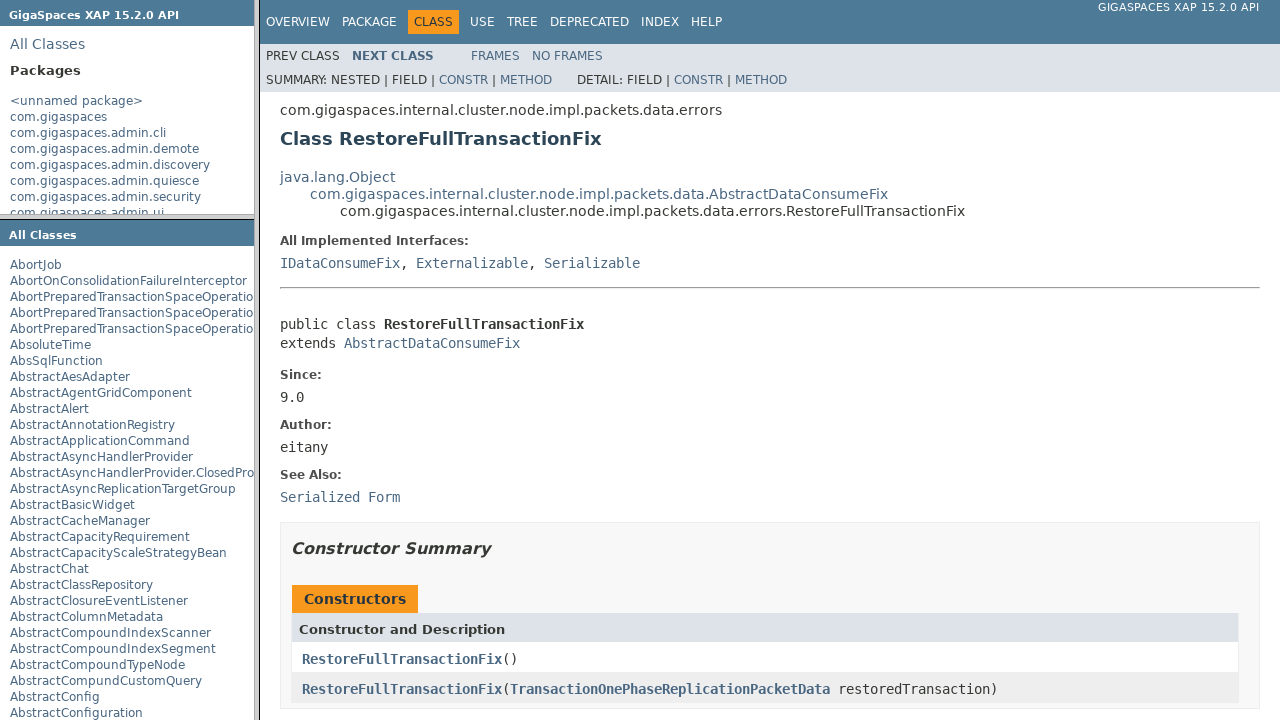

--- FILE ---
content_type: text/html
request_url: https://resources.gigaspaces.com/api/xap/15.2.0/java/overview-frame.html
body_size: 93188
content:
<!DOCTYPE HTML PUBLIC "-//W3C//DTD HTML 4.01 Transitional//EN" "http://www.w3.org/TR/html4/loose.dtd">
<!-- NewPage -->
<html lang="en">
<head>
<!-- Generated by javadoc (1.8.0_191) on Sun Mar 29 10:46:07 GMT 2020 -->
<meta http-equiv="Content-Type" content="text/html; charset=UTF-8">
<title>Overview List (GigaSpaces XAP 15.2.0 API)</title>
<meta name="date" content="2020-03-29">
<link rel="stylesheet" type="text/css" href="stylesheet.css" title="Style">
<script type="text/javascript" src="script.js"></script>
</head>
<body>
<h1 title="GigaSpaces XAP 15.2.0 API" class="bar"><a href="index.html" target="_top">GigaSpaces XAP 15.2.0                                 API</a></h1>
<div class="indexHeader"><span><a href="allclasses-frame.html" target="packageFrame">All&nbsp;Classes</a></span></div>
<div class="indexContainer">
<h2 title="Packages">Packages</h2>
<ul title="Packages">
<li><a href="package-frame.html" target="packageFrame">&lt;unnamed package&gt;</a></li>
<li><a href="com/gigaspaces/package-frame.html" target="packageFrame">com.gigaspaces</a></li>
<li><a href="com/gigaspaces/admin/cli/package-frame.html" target="packageFrame">com.gigaspaces.admin.cli</a></li>
<li><a href="com/gigaspaces/admin/demote/package-frame.html" target="packageFrame">com.gigaspaces.admin.demote</a></li>
<li><a href="com/gigaspaces/admin/discovery/package-frame.html" target="packageFrame">com.gigaspaces.admin.discovery</a></li>
<li><a href="com/gigaspaces/admin/quiesce/package-frame.html" target="packageFrame">com.gigaspaces.admin.quiesce</a></li>
<li><a href="com/gigaspaces/admin/security/package-frame.html" target="packageFrame">com.gigaspaces.admin.security</a></li>
<li><a href="com/gigaspaces/admin/ui/package-frame.html" target="packageFrame">com.gigaspaces.admin.ui</a></li>
<li><a href="com/gigaspaces/annotation/package-frame.html" target="packageFrame">com.gigaspaces.annotation</a></li>
<li><a href="com/gigaspaces/annotation/lrmi/package-frame.html" target="packageFrame">com.gigaspaces.annotation.lrmi</a></li>
<li><a href="com/gigaspaces/annotation/pojo/package-frame.html" target="packageFrame">com.gigaspaces.annotation.pojo</a></li>
<li><a href="com/gigaspaces/annotation/sql/package-frame.html" target="packageFrame">com.gigaspaces.annotation.sql</a></li>
<li><a href="com/gigaspaces/api/package-frame.html" target="packageFrame">com.gigaspaces.api</a></li>
<li><a href="com/gigaspaces/async/package-frame.html" target="packageFrame">com.gigaspaces.async</a></li>
<li><a href="com/gigaspaces/async/internal/package-frame.html" target="packageFrame">com.gigaspaces.async.internal</a></li>
<li><a href="com/gigaspaces/attribute_store/package-frame.html" target="packageFrame">com.gigaspaces.attribute_store</a></li>
<li><a href="com/gigaspaces/blobstore/offheap/package-frame.html" target="packageFrame">com.gigaspaces.blobstore.offheap</a></li>
<li><a href="com/gigaspaces/blobstore/offheap/config/package-frame.html" target="packageFrame">com.gigaspaces.blobstore.offheap.config</a></li>
<li><a href="com/gigaspaces/blobstore/pmem/package-frame.html" target="packageFrame">com.gigaspaces.blobstore.pmem</a></li>
<li><a href="com/gigaspaces/blobstore/pmem/config/package-frame.html" target="packageFrame">com.gigaspaces.blobstore.pmem.config</a></li>
<li><a href="com/gigaspaces/blobstore/rocksdb/package-frame.html" target="packageFrame">com.gigaspaces.blobstore.rocksdb</a></li>
<li><a href="com/gigaspaces/blobstore/rocksdb/config/package-frame.html" target="packageFrame">com.gigaspaces.blobstore.rocksdb.config</a></li>
<li><a href="com/gigaspaces/blobstore/rocksdb/utils/package-frame.html" target="packageFrame">com.gigaspaces.blobstore.rocksdb.utils</a></li>
<li><a href="com/gigaspaces/classloader/package-frame.html" target="packageFrame">com.gigaspaces.classloader</a></li>
<li><a href="com/gigaspaces/client/package-frame.html" target="packageFrame">com.gigaspaces.client</a></li>
<li><a href="com/gigaspaces/client/iterator/package-frame.html" target="packageFrame">com.gigaspaces.client.iterator</a></li>
<li><a href="com/gigaspaces/client/iterator/cursor/package-frame.html" target="packageFrame">com.gigaspaces.client.iterator.cursor</a></li>
<li><a href="com/gigaspaces/client/iterator/internal/package-frame.html" target="packageFrame">com.gigaspaces.client.iterator.internal</a></li>
<li><a href="com/gigaspaces/client/localview/package-frame.html" target="packageFrame">com.gigaspaces.client.localview</a></li>
<li><a href="com/gigaspaces/client/mutators/package-frame.html" target="packageFrame">com.gigaspaces.client.mutators</a></li>
<li><a href="com/gigaspaces/client/protective/package-frame.html" target="packageFrame">com.gigaspaces.client.protective</a></li>
<li><a href="com/gigaspaces/client/storage_adapters/package-frame.html" target="packageFrame">com.gigaspaces.client.storage_adapters</a></li>
<li><a href="com/gigaspaces/client/storage_adapters/internal/package-frame.html" target="packageFrame">com.gigaspaces.client.storage_adapters.internal</a></li>
<li><a href="com/gigaspaces/client/transaction/package-frame.html" target="packageFrame">com.gigaspaces.client.transaction</a></li>
<li><a href="com/gigaspaces/client/transaction/local/package-frame.html" target="packageFrame">com.gigaspaces.client.transaction.local</a></li>
<li><a href="com/gigaspaces/client/transaction/xa/package-frame.html" target="packageFrame">com.gigaspaces.client.transaction.xa</a></li>
<li><a href="com/gigaspaces/cluster/package-frame.html" target="packageFrame">com.gigaspaces.cluster</a></li>
<li><a href="com/gigaspaces/cluster/activeelection/package-frame.html" target="packageFrame">com.gigaspaces.cluster.activeelection</a></li>
<li><a href="com/gigaspaces/cluster/activeelection/core/package-frame.html" target="packageFrame">com.gigaspaces.cluster.activeelection.core</a></li>
<li><a href="com/gigaspaces/cluster/loadbalance/package-frame.html" target="packageFrame">com.gigaspaces.cluster.loadbalance</a></li>
<li><a href="com/gigaspaces/cluster/replication/package-frame.html" target="packageFrame">com.gigaspaces.cluster.replication</a></li>
<li><a href="com/gigaspaces/cluster/replication/async/mirror/package-frame.html" target="packageFrame">com.gigaspaces.cluster.replication.async.mirror</a></li>
<li><a href="com/gigaspaces/cluster/replication/gateway/conflict/package-frame.html" target="packageFrame">com.gigaspaces.cluster.replication.gateway.conflict</a></li>
<li><a href="com/gigaspaces/cluster/replication/gateway/sync/package-frame.html" target="packageFrame">com.gigaspaces.cluster.replication.gateway.sync</a></li>
<li><a href="com/gigaspaces/cluster/replication/statistics/package-frame.html" target="packageFrame">com.gigaspaces.cluster.replication.statistics</a></li>
<li><a href="com/gigaspaces/cluster/replication/sync/package-frame.html" target="packageFrame">com.gigaspaces.cluster.replication.sync</a></li>
<li><a href="com/gigaspaces/config/package-frame.html" target="packageFrame">com.gigaspaces.config</a></li>
<li><a href="com/gigaspaces/config/lrmi/package-frame.html" target="packageFrame">com.gigaspaces.config.lrmi</a></li>
<li><a href="com/gigaspaces/config/lrmi/nio/package-frame.html" target="packageFrame">com.gigaspaces.config.lrmi.nio</a></li>
<li><a href="com/gigaspaces/datasource/package-frame.html" target="packageFrame">com.gigaspaces.datasource</a></li>
<li><a href="com/gigaspaces/datasource/concurrentaccess/package-frame.html" target="packageFrame">com.gigaspaces.datasource.concurrentaccess</a></li>
<li><a href="com/gigaspaces/document/package-frame.html" target="packageFrame">com.gigaspaces.document</a></li>
<li><a href="com/gigaspaces/entry/package-frame.html" target="packageFrame">com.gigaspaces.entry</a></li>
<li><a href="com/gigaspaces/events/package-frame.html" target="packageFrame">com.gigaspaces.events</a></li>
<li><a href="com/gigaspaces/events/batching/package-frame.html" target="packageFrame">com.gigaspaces.events.batching</a></li>
<li><a href="com/gigaspaces/events/fifo/package-frame.html" target="packageFrame">com.gigaspaces.events.fifo</a></li>
<li><a href="com/gigaspaces/events/lease/package-frame.html" target="packageFrame">com.gigaspaces.events.lease</a></li>
<li><a href="com/gigaspaces/exception/lrmi/package-frame.html" target="packageFrame">com.gigaspaces.exception.lrmi</a></li>
<li><a href="com/gigaspaces/executor/package-frame.html" target="packageFrame">com.gigaspaces.executor</a></li>
<li><a href="com/gigaspaces/grid/gsa/package-frame.html" target="packageFrame">com.gigaspaces.grid.gsa</a></li>
<li><a href="com/gigaspaces/grid/zone/package-frame.html" target="packageFrame">com.gigaspaces.grid.zone</a></li>
<li><a href="com/gigaspaces/internal/backport/java/util/concurrent/package-frame.html" target="packageFrame">com.gigaspaces.internal.backport.java.util.concurrent</a></li>
<li><a href="com/gigaspaces/internal/backport/java/util/concurrent/atomic/package-frame.html" target="packageFrame">com.gigaspaces.internal.backport.java.util.concurrent.atomic</a></li>
<li><a href="com/gigaspaces/internal/classloader/package-frame.html" target="packageFrame">com.gigaspaces.internal.classloader</a></li>
<li><a href="com/gigaspaces/internal/client/package-frame.html" target="packageFrame">com.gigaspaces.internal.client</a></li>
<li><a href="com/gigaspaces/internal/client/cache/package-frame.html" target="packageFrame">com.gigaspaces.internal.client.cache</a></li>
<li><a href="com/gigaspaces/internal/client/cache/localcache/package-frame.html" target="packageFrame">com.gigaspaces.internal.client.cache.localcache</a></li>
<li><a href="com/gigaspaces/internal/client/cache/localcache/actions/package-frame.html" target="packageFrame">com.gigaspaces.internal.client.cache.localcache.actions</a></li>
<li><a href="com/gigaspaces/internal/client/cache/localview/package-frame.html" target="packageFrame">com.gigaspaces.internal.client.cache.localview</a></li>
<li><a href="com/gigaspaces/internal/client/cache/localview/actions/package-frame.html" target="packageFrame">com.gigaspaces.internal.client.cache.localview.actions</a></li>
<li><a href="com/gigaspaces/internal/client/cache/localview/notification/package-frame.html" target="packageFrame">com.gigaspaces.internal.client.cache.localview.notification</a></li>
<li><a href="com/gigaspaces/internal/client/cache/localview/replication/package-frame.html" target="packageFrame">com.gigaspaces.internal.client.cache.localview.replication</a></li>
<li><a href="com/gigaspaces/internal/client/mutators/package-frame.html" target="packageFrame">com.gigaspaces.internal.client.mutators</a></li>
<li><a href="com/gigaspaces/internal/client/spaceproxy/package-frame.html" target="packageFrame">com.gigaspaces.internal.client.spaceproxy</a></li>
<li><a href="com/gigaspaces/internal/client/spaceproxy/actioninfo/package-frame.html" target="packageFrame">com.gigaspaces.internal.client.spaceproxy.actioninfo</a></li>
<li><a href="com/gigaspaces/internal/client/spaceproxy/actions/package-frame.html" target="packageFrame">com.gigaspaces.internal.client.spaceproxy.actions</a></li>
<li><a href="com/gigaspaces/internal/client/spaceproxy/events/package-frame.html" target="packageFrame">com.gigaspaces.internal.client.spaceproxy.events</a></li>
<li><a href="com/gigaspaces/internal/client/spaceproxy/executors/package-frame.html" target="packageFrame">com.gigaspaces.internal.client.spaceproxy.executors</a></li>
<li><a href="com/gigaspaces/internal/client/spaceproxy/metadata/package-frame.html" target="packageFrame">com.gigaspaces.internal.client.spaceproxy.metadata</a></li>
<li><a href="com/gigaspaces/internal/client/spaceproxy/operations/package-frame.html" target="packageFrame">com.gigaspaces.internal.client.spaceproxy.operations</a></li>
<li><a href="com/gigaspaces/internal/client/spaceproxy/router/package-frame.html" target="packageFrame">com.gigaspaces.internal.client.spaceproxy.router</a></li>
<li><a href="com/gigaspaces/internal/client/spaceproxy/transaction/package-frame.html" target="packageFrame">com.gigaspaces.internal.client.spaceproxy.transaction</a></li>
<li><a href="com/gigaspaces/internal/client/utils/package-frame.html" target="packageFrame">com.gigaspaces.internal.client.utils</a></li>
<li><a href="com/gigaspaces/internal/cluster/package-frame.html" target="packageFrame">com.gigaspaces.internal.cluster</a></li>
<li><a href="com/gigaspaces/internal/cluster/node/package-frame.html" target="packageFrame">com.gigaspaces.internal.cluster.node</a></li>
<li><a href="com/gigaspaces/internal/cluster/node/handlers/package-frame.html" target="packageFrame">com.gigaspaces.internal.cluster.node.handlers</a></li>
<li><a href="com/gigaspaces/internal/cluster/node/impl/package-frame.html" target="packageFrame">com.gigaspaces.internal.cluster.node.impl</a></li>
<li><a href="com/gigaspaces/internal/cluster/node/impl/backlog/package-frame.html" target="packageFrame">com.gigaspaces.internal.cluster.node.impl.backlog</a></li>
<li><a href="com/gigaspaces/internal/cluster/node/impl/backlog/async/package-frame.html" target="packageFrame">com.gigaspaces.internal.cluster.node.impl.backlog.async</a></li>
<li><a href="com/gigaspaces/internal/cluster/node/impl/backlog/globalorder/package-frame.html" target="packageFrame">com.gigaspaces.internal.cluster.node.impl.backlog.globalorder</a></li>
<li><a href="com/gigaspaces/internal/cluster/node/impl/backlog/multibucketsinglefile/package-frame.html" target="packageFrame">com.gigaspaces.internal.cluster.node.impl.backlog.multibucketsinglefile</a></li>
<li><a href="com/gigaspaces/internal/cluster/node/impl/backlog/multisourcesinglefile/package-frame.html" target="packageFrame">com.gigaspaces.internal.cluster.node.impl.backlog.multisourcesinglefile</a></li>
<li><a href="com/gigaspaces/internal/cluster/node/impl/backlog/reliableasync/package-frame.html" target="packageFrame">com.gigaspaces.internal.cluster.node.impl.backlog.reliableasync</a></li>
<li><a href="com/gigaspaces/internal/cluster/node/impl/backlog/sync/package-frame.html" target="packageFrame">com.gigaspaces.internal.cluster.node.impl.backlog.sync</a></li>
<li><a href="com/gigaspaces/internal/cluster/node/impl/config/package-frame.html" target="packageFrame">com.gigaspaces.internal.cluster.node.impl.config</a></li>
<li><a href="com/gigaspaces/internal/cluster/node/impl/directPersistency/package-frame.html" target="packageFrame">com.gigaspaces.internal.cluster.node.impl.directPersistency</a></li>
<li><a href="com/gigaspaces/internal/cluster/node/impl/directPersistency/admin/package-frame.html" target="packageFrame">com.gigaspaces.internal.cluster.node.impl.directPersistency.admin</a></li>
<li><a href="com/gigaspaces/internal/cluster/node/impl/directPersistency/embeddedSyncList/package-frame.html" target="packageFrame">com.gigaspaces.internal.cluster.node.impl.directPersistency.embeddedSyncList</a></li>
<li><a href="com/gigaspaces/internal/cluster/node/impl/directPersistency/embeddedSyncList/embeddedAdmin/package-frame.html" target="packageFrame">com.gigaspaces.internal.cluster.node.impl.directPersistency.embeddedSyncList.embeddedAdmin</a></li>
<li><a href="com/gigaspaces/internal/cluster/node/impl/directPersistency/ioImpl/package-frame.html" target="packageFrame">com.gigaspaces.internal.cluster.node.impl.directPersistency.ioImpl</a></li>
<li><a href="com/gigaspaces/internal/cluster/node/impl/filters/package-frame.html" target="packageFrame">com.gigaspaces.internal.cluster.node.impl.filters</a></li>
<li><a href="com/gigaspaces/internal/cluster/node/impl/gateway/package-frame.html" target="packageFrame">com.gigaspaces.internal.cluster.node.impl.gateway</a></li>
<li><a href="com/gigaspaces/internal/cluster/node/impl/gateway/delegator/package-frame.html" target="packageFrame">com.gigaspaces.internal.cluster.node.impl.gateway.delegator</a></li>
<li><a href="com/gigaspaces/internal/cluster/node/impl/gateway/lus/package-frame.html" target="packageFrame">com.gigaspaces.internal.cluster.node.impl.gateway.lus</a></li>
<li><a href="com/gigaspaces/internal/cluster/node/impl/gateway/router/package-frame.html" target="packageFrame">com.gigaspaces.internal.cluster.node.impl.gateway.router</a></li>
<li><a href="com/gigaspaces/internal/cluster/node/impl/gateway/sink/package-frame.html" target="packageFrame">com.gigaspaces.internal.cluster.node.impl.gateway.sink</a></li>
<li><a href="com/gigaspaces/internal/cluster/node/impl/groups/package-frame.html" target="packageFrame">com.gigaspaces.internal.cluster.node.impl.groups</a></li>
<li><a href="com/gigaspaces/internal/cluster/node/impl/groups/async/package-frame.html" target="packageFrame">com.gigaspaces.internal.cluster.node.impl.groups.async</a></li>
<li><a href="com/gigaspaces/internal/cluster/node/impl/groups/consistencylevel/package-frame.html" target="packageFrame">com.gigaspaces.internal.cluster.node.impl.groups.consistencylevel</a></li>
<li><a href="com/gigaspaces/internal/cluster/node/impl/groups/handshake/package-frame.html" target="packageFrame">com.gigaspaces.internal.cluster.node.impl.groups.handshake</a></li>
<li><a href="com/gigaspaces/internal/cluster/node/impl/groups/reliableasync/package-frame.html" target="packageFrame">com.gigaspaces.internal.cluster.node.impl.groups.reliableasync</a></li>
<li><a href="com/gigaspaces/internal/cluster/node/impl/groups/sync/package-frame.html" target="packageFrame">com.gigaspaces.internal.cluster.node.impl.groups.sync</a></li>
<li><a href="com/gigaspaces/internal/cluster/node/impl/handlers/package-frame.html" target="packageFrame">com.gigaspaces.internal.cluster.node.impl.handlers</a></li>
<li><a href="com/gigaspaces/internal/cluster/node/impl/notification/package-frame.html" target="packageFrame">com.gigaspaces.internal.cluster.node.impl.notification</a></li>
<li><a href="com/gigaspaces/internal/cluster/node/impl/packets/package-frame.html" target="packageFrame">com.gigaspaces.internal.cluster.node.impl.packets</a></li>
<li><a href="com/gigaspaces/internal/cluster/node/impl/packets/data/package-frame.html" target="packageFrame">com.gigaspaces.internal.cluster.node.impl.packets.data</a></li>
<li><a href="com/gigaspaces/internal/cluster/node/impl/packets/data/errors/package-frame.html" target="packageFrame">com.gigaspaces.internal.cluster.node.impl.packets.data.errors</a></li>
<li><a href="com/gigaspaces/internal/cluster/node/impl/packets/data/filters/package-frame.html" target="packageFrame">com.gigaspaces.internal.cluster.node.impl.packets.data.filters</a></li>
<li><a href="com/gigaspaces/internal/cluster/node/impl/packets/data/operations/package-frame.html" target="packageFrame">com.gigaspaces.internal.cluster.node.impl.packets.data.operations</a></li>
<li><a href="com/gigaspaces/internal/cluster/node/impl/processlog/package-frame.html" target="packageFrame">com.gigaspaces.internal.cluster.node.impl.processlog</a></li>
<li><a href="com/gigaspaces/internal/cluster/node/impl/processlog/async/package-frame.html" target="packageFrame">com.gigaspaces.internal.cluster.node.impl.processlog.async</a></li>
<li><a href="com/gigaspaces/internal/cluster/node/impl/processlog/globalorder/package-frame.html" target="packageFrame">com.gigaspaces.internal.cluster.node.impl.processlog.globalorder</a></li>
<li><a href="com/gigaspaces/internal/cluster/node/impl/processlog/multibucketsinglefile/package-frame.html" target="packageFrame">com.gigaspaces.internal.cluster.node.impl.processlog.multibucketsinglefile</a></li>
<li><a href="com/gigaspaces/internal/cluster/node/impl/processlog/multisourcesinglefile/package-frame.html" target="packageFrame">com.gigaspaces.internal.cluster.node.impl.processlog.multisourcesinglefile</a></li>
<li><a href="com/gigaspaces/internal/cluster/node/impl/processlog/reliableasync/package-frame.html" target="packageFrame">com.gigaspaces.internal.cluster.node.impl.processlog.reliableasync</a></li>
<li><a href="com/gigaspaces/internal/cluster/node/impl/processlog/sync/package-frame.html" target="packageFrame">com.gigaspaces.internal.cluster.node.impl.processlog.sync</a></li>
<li><a href="com/gigaspaces/internal/cluster/node/impl/processlog/sync/oneway/package-frame.html" target="packageFrame">com.gigaspaces.internal.cluster.node.impl.processlog.sync.oneway</a></li>
<li><a href="com/gigaspaces/internal/cluster/node/impl/replica/package-frame.html" target="packageFrame">com.gigaspaces.internal.cluster.node.impl.replica</a></li>
<li><a href="com/gigaspaces/internal/cluster/node/impl/replica/data/package-frame.html" target="packageFrame">com.gigaspaces.internal.cluster.node.impl.replica.data</a></li>
<li><a href="com/gigaspaces/internal/cluster/node/impl/replica/data/filters/package-frame.html" target="packageFrame">com.gigaspaces.internal.cluster.node.impl.replica.data.filters</a></li>
<li><a href="com/gigaspaces/internal/cluster/node/impl/router/package-frame.html" target="packageFrame">com.gigaspaces.internal.cluster.node.impl.router</a></li>
<li><a href="com/gigaspaces/internal/cluster/node/impl/router/spacefinder/package-frame.html" target="packageFrame">com.gigaspaces.internal.cluster.node.impl.router.spacefinder</a></li>
<li><a href="com/gigaspaces/internal/cluster/node/impl/router/spacefinder/failuredetector/package-frame.html" target="packageFrame">com.gigaspaces.internal.cluster.node.impl.router.spacefinder.failuredetector</a></li>
<li><a href="com/gigaspaces/internal/cluster/node/impl/view/package-frame.html" target="packageFrame">com.gigaspaces.internal.cluster.node.impl.view</a></li>
<li><a href="com/gigaspaces/internal/cluster/node/replica/package-frame.html" target="packageFrame">com.gigaspaces.internal.cluster.node.replica</a></li>
<li><a href="com/gigaspaces/internal/collections/package-frame.html" target="packageFrame">com.gigaspaces.internal.collections</a></li>
<li><a href="com/gigaspaces/internal/collections/standard/package-frame.html" target="packageFrame">com.gigaspaces.internal.collections.standard</a></li>
<li><a href="com/gigaspaces/internal/collections/trove/package-frame.html" target="packageFrame">com.gigaspaces.internal.collections.trove</a></li>
<li><a href="com/gigaspaces/internal/datasource/package-frame.html" target="packageFrame">com.gigaspaces.internal.datasource</a></li>
<li><a href="com/gigaspaces/internal/document/package-frame.html" target="packageFrame">com.gigaspaces.internal.document</a></li>
<li><a href="com/gigaspaces/internal/dump/package-frame.html" target="packageFrame">com.gigaspaces.internal.dump</a></li>
<li><a href="com/gigaspaces/internal/events/package-frame.html" target="packageFrame">com.gigaspaces.internal.events</a></li>
<li><a href="com/gigaspaces/internal/events/durable/package-frame.html" target="packageFrame">com.gigaspaces.internal.events.durable</a></li>
<li><a href="com/gigaspaces/internal/exceptions/package-frame.html" target="packageFrame">com.gigaspaces.internal.exceptions</a></li>
<li><a href="com/gigaspaces/internal/extension/package-frame.html" target="packageFrame">com.gigaspaces.internal.extension</a></li>
<li><a href="com/gigaspaces/internal/gnu/trove/package-frame.html" target="packageFrame">com.gigaspaces.internal.gnu.trove</a></li>
<li><a href="com/gigaspaces/internal/io/package-frame.html" target="packageFrame">com.gigaspaces.internal.io</a></li>
<li><a href="com/gigaspaces/internal/jms/package-frame.html" target="packageFrame">com.gigaspaces.internal.jms</a></li>
<li><a href="com/gigaspaces/internal/jmx/package-frame.html" target="packageFrame">com.gigaspaces.internal.jmx</a></li>
<li><a href="com/gigaspaces/internal/jvm/package-frame.html" target="packageFrame">com.gigaspaces.internal.jvm</a></li>
<li><a href="com/gigaspaces/internal/jvm/jmx/package-frame.html" target="packageFrame">com.gigaspaces.internal.jvm.jmx</a></li>
<li><a href="com/gigaspaces/internal/jvm/sigar/package-frame.html" target="packageFrame">com.gigaspaces.internal.jvm.sigar</a></li>
<li><a href="com/gigaspaces/internal/lease/package-frame.html" target="packageFrame">com.gigaspaces.internal.lease</a></li>
<li><a href="com/gigaspaces/internal/log/package-frame.html" target="packageFrame">com.gigaspaces.internal.log</a></li>
<li><a href="com/gigaspaces/internal/lookup/package-frame.html" target="packageFrame">com.gigaspaces.internal.lookup</a></li>
<li><a href="com/gigaspaces/internal/lrmi/package-frame.html" target="packageFrame">com.gigaspaces.internal.lrmi</a></li>
<li><a href="com/gigaspaces/internal/lrmi/stubs/package-frame.html" target="packageFrame">com.gigaspaces.internal.lrmi.stubs</a></li>
<li><a href="com/gigaspaces/internal/metadata/package-frame.html" target="packageFrame">com.gigaspaces.internal.metadata</a></li>
<li><a href="com/gigaspaces/internal/metadata/annotations/package-frame.html" target="packageFrame">com.gigaspaces.internal.metadata.annotations</a></li>
<li><a href="com/gigaspaces/internal/metadata/converter/package-frame.html" target="packageFrame">com.gigaspaces.internal.metadata.converter</a></li>
<li><a href="com/gigaspaces/internal/metadata/pojo/package-frame.html" target="packageFrame">com.gigaspaces.internal.metadata.pojo</a></li>
<li><a href="com/gigaspaces/internal/naming/package-frame.html" target="packageFrame">com.gigaspaces.internal.naming</a></li>
<li><a href="com/gigaspaces/internal/os/package-frame.html" target="packageFrame">com.gigaspaces.internal.os</a></li>
<li><a href="com/gigaspaces/internal/os/jmx/package-frame.html" target="packageFrame">com.gigaspaces.internal.os.jmx</a></li>
<li><a href="com/gigaspaces/internal/os/sigar/package-frame.html" target="packageFrame">com.gigaspaces.internal.os.sigar</a></li>
<li><a href="com/gigaspaces/internal/oshi/package-frame.html" target="packageFrame">com.gigaspaces.internal.oshi</a></li>
<li><a href="com/gigaspaces/internal/query/package-frame.html" target="packageFrame">com.gigaspaces.internal.query</a></li>
<li><a href="com/gigaspaces/internal/query/continous/package-frame.html" target="packageFrame">com.gigaspaces.internal.query.continous</a></li>
<li><a href="com/gigaspaces/internal/query/explainplan/package-frame.html" target="packageFrame">com.gigaspaces.internal.query.explainplan</a></li>
<li><a href="com/gigaspaces/internal/query/predicate/package-frame.html" target="packageFrame">com.gigaspaces.internal.query.predicate</a></li>
<li><a href="com/gigaspaces/internal/query/predicate/comparison/package-frame.html" target="packageFrame">com.gigaspaces.internal.query.predicate.comparison</a></li>
<li><a href="com/gigaspaces/internal/query/predicate/composite/package-frame.html" target="packageFrame">com.gigaspaces.internal.query.predicate.composite</a></li>
<li><a href="com/gigaspaces/internal/query/valuegetter/package-frame.html" target="packageFrame">com.gigaspaces.internal.query.valuegetter</a></li>
<li><a href="com/gigaspaces/internal/quiesce/package-frame.html" target="packageFrame">com.gigaspaces.internal.quiesce</a></li>
<li><a href="com/gigaspaces/internal/reflection/package-frame.html" target="packageFrame">com.gigaspaces.internal.reflection</a></li>
<li><a href="com/gigaspaces/internal/reflection/fast/package-frame.html" target="packageFrame">com.gigaspaces.internal.reflection.fast</a></li>
<li><a href="com/gigaspaces/internal/reflection/fast/proxy/package-frame.html" target="packageFrame">com.gigaspaces.internal.reflection.fast.proxy</a></li>
<li><a href="com/gigaspaces/internal/reflection/standard/package-frame.html" target="packageFrame">com.gigaspaces.internal.reflection.standard</a></li>
<li><a href="com/gigaspaces/internal/remoting/package-frame.html" target="packageFrame">com.gigaspaces.internal.remoting</a></li>
<li><a href="com/gigaspaces/internal/remoting/routing/package-frame.html" target="packageFrame">com.gigaspaces.internal.remoting.routing</a></li>
<li><a href="com/gigaspaces/internal/remoting/routing/clustered/package-frame.html" target="packageFrame">com.gigaspaces.internal.remoting.routing.clustered</a></li>
<li><a href="com/gigaspaces/internal/remoting/routing/embedded/package-frame.html" target="packageFrame">com.gigaspaces.internal.remoting.routing.embedded</a></li>
<li><a href="com/gigaspaces/internal/remoting/routing/partitioned/package-frame.html" target="packageFrame">com.gigaspaces.internal.remoting.routing.partitioned</a></li>
<li><a href="com/gigaspaces/internal/serialization/package-frame.html" target="packageFrame">com.gigaspaces.internal.serialization</a></li>
<li><a href="com/gigaspaces/internal/server/metadata/package-frame.html" target="packageFrame">com.gigaspaces.internal.server.metadata</a></li>
<li><a href="com/gigaspaces/internal/server/space/package-frame.html" target="packageFrame">com.gigaspaces.internal.server.space</a></li>
<li><a href="com/gigaspaces/internal/server/space/demote/package-frame.html" target="packageFrame">com.gigaspaces.internal.server.space.demote</a></li>
<li><a href="com/gigaspaces/internal/server/space/events/package-frame.html" target="packageFrame">com.gigaspaces.internal.server.space.events</a></li>
<li><a href="com/gigaspaces/internal/server/space/eviction/package-frame.html" target="packageFrame">com.gigaspaces.internal.server.space.eviction</a></li>
<li><a href="com/gigaspaces/internal/server/space/executors/package-frame.html" target="packageFrame">com.gigaspaces.internal.server.space.executors</a></li>
<li><a href="com/gigaspaces/internal/server/space/iterator/package-frame.html" target="packageFrame">com.gigaspaces.internal.server.space.iterator</a></li>
<li><a href="com/gigaspaces/internal/server/space/metadata/package-frame.html" target="packageFrame">com.gigaspaces.internal.server.space.metadata</a></li>
<li><a href="com/gigaspaces/internal/server/space/operations/package-frame.html" target="packageFrame">com.gigaspaces.internal.server.space.operations</a></li>
<li><a href="com/gigaspaces/internal/server/space/quiesce/package-frame.html" target="packageFrame">com.gigaspaces.internal.server.space.quiesce</a></li>
<li><a href="com/gigaspaces/internal/server/space/recovery/package-frame.html" target="packageFrame">com.gigaspaces.internal.server.space.recovery</a></li>
<li><a href="com/gigaspaces/internal/server/space/recovery/direct_persistency/package-frame.html" target="packageFrame">com.gigaspaces.internal.server.space.recovery.direct_persistency</a></li>
<li><a href="com/gigaspaces/internal/server/space/recovery/group/package-frame.html" target="packageFrame">com.gigaspaces.internal.server.space.recovery.group</a></li>
<li><a href="com/gigaspaces/internal/server/space/recovery/strategy/package-frame.html" target="packageFrame">com.gigaspaces.internal.server.space.recovery.strategy</a></li>
<li><a href="com/gigaspaces/internal/server/space/redolog/package-frame.html" target="packageFrame">com.gigaspaces.internal.server.space.redolog</a></li>
<li><a href="com/gigaspaces/internal/server/space/redolog/storage/package-frame.html" target="packageFrame">com.gigaspaces.internal.server.space.redolog.storage</a></li>
<li><a href="com/gigaspaces/internal/server/space/redolog/storage/bytebuffer/package-frame.html" target="packageFrame">com.gigaspaces.internal.server.space.redolog.storage.bytebuffer</a></li>
<li><a href="com/gigaspaces/internal/server/space/redolog/storage/bytebuffer/raf/package-frame.html" target="packageFrame">com.gigaspaces.internal.server.space.redolog.storage.bytebuffer.raf</a></li>
<li><a href="com/gigaspaces/internal/server/space/replication/package-frame.html" target="packageFrame">com.gigaspaces.internal.server.space.replication</a></li>
<li><a href="com/gigaspaces/internal/server/space/suspend/package-frame.html" target="packageFrame">com.gigaspaces.internal.server.space.suspend</a></li>
<li><a href="com/gigaspaces/internal/server/storage/package-frame.html" target="packageFrame">com.gigaspaces.internal.server.storage</a></li>
<li><a href="com/gigaspaces/internal/service/package-frame.html" target="packageFrame">com.gigaspaces.internal.service</a></li>
<li><a href="com/gigaspaces/internal/services/package-frame.html" target="packageFrame">com.gigaspaces.internal.services</a></li>
<li><a href="com/gigaspaces/internal/sigar/package-frame.html" target="packageFrame">com.gigaspaces.internal.sigar</a></li>
<li><a href="com/gigaspaces/internal/space/actions/package-frame.html" target="packageFrame">com.gigaspaces.internal.space.actions</a></li>
<li><a href="com/gigaspaces/internal/space/requests/package-frame.html" target="packageFrame">com.gigaspaces.internal.space.requests</a></li>
<li><a href="com/gigaspaces/internal/space/responses/package-frame.html" target="packageFrame">com.gigaspaces.internal.space.responses</a></li>
<li><a href="com/gigaspaces/internal/stubcache/package-frame.html" target="packageFrame">com.gigaspaces.internal.stubcache</a></li>
<li><a href="com/gigaspaces/internal/sync/package-frame.html" target="packageFrame">com.gigaspaces.internal.sync</a></li>
<li><a href="com/gigaspaces/internal/sync/hybrid/package-frame.html" target="packageFrame">com.gigaspaces.internal.sync.hybrid</a></li>
<li><a href="com/gigaspaces/internal/sync/mirror/package-frame.html" target="packageFrame">com.gigaspaces.internal.sync.mirror</a></li>
<li><a href="com/gigaspaces/internal/transaction/package-frame.html" target="packageFrame">com.gigaspaces.internal.transaction</a></li>
<li><a href="com/gigaspaces/internal/transport/package-frame.html" target="packageFrame">com.gigaspaces.internal.transport</a></li>
<li><a href="com/gigaspaces/internal/utils/package-frame.html" target="packageFrame">com.gigaspaces.internal.utils</a></li>
<li><a href="com/gigaspaces/internal/utils/collections/package-frame.html" target="packageFrame">com.gigaspaces.internal.utils.collections</a></li>
<li><a href="com/gigaspaces/internal/utils/collections/economy/package-frame.html" target="packageFrame">com.gigaspaces.internal.utils.collections.economy</a></li>
<li><a href="com/gigaspaces/internal/utils/concurrent/package-frame.html" target="packageFrame">com.gigaspaces.internal.utils.concurrent</a></li>
<li><a href="com/gigaspaces/internal/utils/math/package-frame.html" target="packageFrame">com.gigaspaces.internal.utils.math</a></li>
<li><a href="com/gigaspaces/internal/utils/parsers/package-frame.html" target="packageFrame">com.gigaspaces.internal.utils.parsers</a></li>
<li><a href="com/gigaspaces/internal/utils/pool/package-frame.html" target="packageFrame">com.gigaspaces.internal.utils.pool</a></li>
<li><a href="com/gigaspaces/internal/utils/threadlocal/package-frame.html" target="packageFrame">com.gigaspaces.internal.utils.threadlocal</a></li>
<li><a href="com/gigaspaces/internal/utils/xslt/package-frame.html" target="packageFrame">com.gigaspaces.internal.utils.xslt</a></li>
<li><a href="com/gigaspaces/internal/utils/yaml/package-frame.html" target="packageFrame">com.gigaspaces.internal.utils.yaml</a></li>
<li><a href="com/gigaspaces/internal/version/package-frame.html" target="packageFrame">com.gigaspaces.internal.version</a></li>
<li><a href="com/gigaspaces/internal/xml/package-frame.html" target="packageFrame">com.gigaspaces.internal.xml</a></li>
<li><a href="com/gigaspaces/log/package-frame.html" target="packageFrame">com.gigaspaces.log</a></li>
<li><a href="com/gigaspaces/logger/package-frame.html" target="packageFrame">com.gigaspaces.logger</a></li>
<li><a href="com/gigaspaces/lrmi/package-frame.html" target="packageFrame">com.gigaspaces.lrmi</a></li>
<li><a href="com/gigaspaces/lrmi/classloading/package-frame.html" target="packageFrame">com.gigaspaces.lrmi.classloading</a></li>
<li><a href="com/gigaspaces/lrmi/classloading/protocol/lrmi/package-frame.html" target="packageFrame">com.gigaspaces.lrmi.classloading.protocol.lrmi</a></li>
<li><a href="com/gigaspaces/lrmi/nio/package-frame.html" target="packageFrame">com.gigaspaces.lrmi.nio</a></li>
<li><a href="com/gigaspaces/lrmi/nio/async/package-frame.html" target="packageFrame">com.gigaspaces.lrmi.nio.async</a></li>
<li><a href="com/gigaspaces/lrmi/nio/filters/package-frame.html" target="packageFrame">com.gigaspaces.lrmi.nio.filters</a></li>
<li><a href="com/gigaspaces/lrmi/nio/info/package-frame.html" target="packageFrame">com.gigaspaces.lrmi.nio.info</a></li>
<li><a href="com/gigaspaces/lrmi/nio/selector/package-frame.html" target="packageFrame">com.gigaspaces.lrmi.nio.selector</a></li>
<li><a href="com/gigaspaces/lrmi/nio/selector/handler/package-frame.html" target="packageFrame">com.gigaspaces.lrmi.nio.selector.handler</a></li>
<li><a href="com/gigaspaces/lrmi/nio/selector/handler/client/package-frame.html" target="packageFrame">com.gigaspaces.lrmi.nio.selector.handler.client</a></li>
<li><a href="com/gigaspaces/lrmi/nio/watchdog/package-frame.html" target="packageFrame">com.gigaspaces.lrmi.nio.watchdog</a></li>
<li><a href="com/gigaspaces/management/package-frame.html" target="packageFrame">com.gigaspaces.management</a></li>
<li><a href="com/gigaspaces/management/client/package-frame.html" target="packageFrame">com.gigaspaces.management.client</a></li>
<li><a href="com/gigaspaces/management/entry/package-frame.html" target="packageFrame">com.gigaspaces.management.entry</a></li>
<li><a href="com/gigaspaces/management/local_time/package-frame.html" target="packageFrame">com.gigaspaces.management.local_time</a></li>
<li><a href="com/gigaspaces/management/space/package-frame.html" target="packageFrame">com.gigaspaces.management.space</a></li>
<li><a href="com/gigaspaces/management/transport/package-frame.html" target="packageFrame">com.gigaspaces.management.transport</a></li>
<li><a href="com/gigaspaces/metadata/package-frame.html" target="packageFrame">com.gigaspaces.metadata</a></li>
<li><a href="com/gigaspaces/metadata/index/package-frame.html" target="packageFrame">com.gigaspaces.metadata.index</a></li>
<li><a href="com/gigaspaces/metrics/package-frame.html" target="packageFrame">com.gigaspaces.metrics</a></li>
<li><a href="com/gigaspaces/metrics/factories/package-frame.html" target="packageFrame">com.gigaspaces.metrics.factories</a></li>
<li><a href="com/gigaspaces/metrics/influxdb/package-frame.html" target="packageFrame">com.gigaspaces.metrics.influxdb</a></li>
<li><a href="com/gigaspaces/metrics/influxdb/v_08/package-frame.html" target="packageFrame">com.gigaspaces.metrics.influxdb.v_08</a></li>
<li><a href="com/gigaspaces/metrics/internal/package-frame.html" target="packageFrame">com.gigaspaces.metrics.internal</a></li>
<li><a href="com/gigaspaces/metrics/reporters/package-frame.html" target="packageFrame">com.gigaspaces.metrics.reporters</a></li>
<li><a href="com/gigaspaces/persistency/package-frame.html" target="packageFrame">com.gigaspaces.persistency</a></li>
<li><a href="com/gigaspaces/persistency/archive/package-frame.html" target="packageFrame">com.gigaspaces.persistency.archive</a></li>
<li><a href="com/gigaspaces/persistency/datasource/package-frame.html" target="packageFrame">com.gigaspaces.persistency.datasource</a></li>
<li><a href="com/gigaspaces/persistency/error/package-frame.html" target="packageFrame">com.gigaspaces.persistency.error</a></li>
<li><a href="com/gigaspaces/persistency/metadata/package-frame.html" target="packageFrame">com.gigaspaces.persistency.metadata</a></li>
<li><a href="com/gigaspaces/persistency/parser/package-frame.html" target="packageFrame">com.gigaspaces.persistency.parser</a></li>
<li><a href="com/gigaspaces/query/package-frame.html" target="packageFrame">com.gigaspaces.query</a></li>
<li><a href="com/gigaspaces/query/aggregators/package-frame.html" target="packageFrame">com.gigaspaces.query.aggregators</a></li>
<li><a href="com/gigaspaces/query/explainplan/package-frame.html" target="packageFrame">com.gigaspaces.query.explainplan</a></li>
<li><a href="com/gigaspaces/query/extension/package-frame.html" target="packageFrame">com.gigaspaces.query.extension</a></li>
<li><a href="com/gigaspaces/query/extension/impl/package-frame.html" target="packageFrame">com.gigaspaces.query.extension.impl</a></li>
<li><a href="com/gigaspaces/query/extension/metadata/package-frame.html" target="packageFrame">com.gigaspaces.query.extension.metadata</a></li>
<li><a href="com/gigaspaces/query/extension/metadata/impl/package-frame.html" target="packageFrame">com.gigaspaces.query.extension.metadata.impl</a></li>
<li><a href="com/gigaspaces/query/sql/functions/package-frame.html" target="packageFrame">com.gigaspaces.query.sql.functions</a></li>
<li><a href="com/gigaspaces/security/package-frame.html" target="packageFrame">com.gigaspaces.security</a></li>
<li><a href="com/gigaspaces/security/audit/package-frame.html" target="packageFrame">com.gigaspaces.security.audit</a></li>
<li><a href="com/gigaspaces/security/authorities/package-frame.html" target="packageFrame">com.gigaspaces.security.authorities</a></li>
<li><a href="com/gigaspaces/security/directory/package-frame.html" target="packageFrame">com.gigaspaces.security.directory</a></li>
<li><a href="com/gigaspaces/security/encoding/package-frame.html" target="packageFrame">com.gigaspaces.security.encoding</a></li>
<li><a href="com/gigaspaces/security/encoding/aes/package-frame.html" target="packageFrame">com.gigaspaces.security.encoding.aes</a></li>
<li><a href="com/gigaspaces/security/encoding/md5/package-frame.html" target="packageFrame">com.gigaspaces.security.encoding.md5</a></li>
<li><a href="com/gigaspaces/security/fs/package-frame.html" target="packageFrame">com.gigaspaces.security.fs</a></li>
<li><a href="com/gigaspaces/security/service/package-frame.html" target="packageFrame">com.gigaspaces.security.service</a></li>
<li><a href="com/gigaspaces/security/session/package-frame.html" target="packageFrame">com.gigaspaces.security.session</a></li>
<li><a href="com/gigaspaces/security/spring/package-frame.html" target="packageFrame">com.gigaspaces.security.spring</a></li>
<li><a href="com/gigaspaces/serialization/package-frame.html" target="packageFrame">com.gigaspaces.serialization</a></li>
<li><a href="com/gigaspaces/serialization/pbs/package-frame.html" target="packageFrame">com.gigaspaces.serialization.pbs</a></li>
<li><a href="com/gigaspaces/serialization/pbs/collections/package-frame.html" target="packageFrame">com.gigaspaces.serialization.pbs.collections</a></li>
<li><a href="com/gigaspaces/server/package-frame.html" target="packageFrame">com.gigaspaces.server</a></li>
<li><a href="com/gigaspaces/server/blobstore/package-frame.html" target="packageFrame">com.gigaspaces.server.blobstore</a></li>
<li><a href="com/gigaspaces/server/eviction/package-frame.html" target="packageFrame">com.gigaspaces.server.eviction</a></li>
<li><a href="com/gigaspaces/server/filter/package-frame.html" target="packageFrame">com.gigaspaces.server.filter</a></li>
<li><a href="com/gigaspaces/server/space/suspend/package-frame.html" target="packageFrame">com.gigaspaces.server.space.suspend</a></li>
<li><a href="com/gigaspaces/start/package-frame.html" target="packageFrame">com.gigaspaces.start</a></li>
<li><a href="com/gigaspaces/start/kubernetes/package-frame.html" target="packageFrame">com.gigaspaces.start.kubernetes</a></li>
<li><a href="com/gigaspaces/start/manager/package-frame.html" target="packageFrame">com.gigaspaces.start.manager</a></li>
<li><a href="com/gigaspaces/sync/package-frame.html" target="packageFrame">com.gigaspaces.sync</a></li>
<li><a href="com/gigaspaces/sync/change/package-frame.html" target="packageFrame">com.gigaspaces.sync.change</a></li>
<li><a href="com/gigaspaces/time/package-frame.html" target="packageFrame">com.gigaspaces.time</a></li>
<li><a href="com/gigaspaces/transaction/package-frame.html" target="packageFrame">com.gigaspaces.transaction</a></li>
<li><a href="com/gigaspaces/utils/package-frame.html" target="packageFrame">com.gigaspaces.utils</a></li>
<li><a href="com/gigaspaces/utils/jdbc/package-frame.html" target="packageFrame">com.gigaspaces.utils.jdbc</a></li>
<li><a href="com/j_spaces/core/package-frame.html" target="packageFrame">com.j_spaces.core</a></li>
<li><a href="com/j_spaces/core/admin/package-frame.html" target="packageFrame">com.j_spaces.core.admin</a></li>
<li><a href="com/j_spaces/core/cache/package-frame.html" target="packageFrame">com.j_spaces.core.cache</a></li>
<li><a href="com/j_spaces/core/cache/blobStore/package-frame.html" target="packageFrame">com.j_spaces.core.cache.blobStore</a></li>
<li><a href="com/j_spaces/core/cache/blobStore/errors/package-frame.html" target="packageFrame">com.j_spaces.core.cache.blobStore.errors</a></li>
<li><a href="com/j_spaces/core/cache/blobStore/memory_pool/package-frame.html" target="packageFrame">com.j_spaces.core.cache.blobStore.memory_pool</a></li>
<li><a href="com/j_spaces/core/cache/blobStore/offheap/package-frame.html" target="packageFrame">com.j_spaces.core.cache.blobStore.offheap</a></li>
<li><a href="com/j_spaces/core/cache/blobStore/optimizations/package-frame.html" target="packageFrame">com.j_spaces.core.cache.blobStore.optimizations</a></li>
<li><a href="com/j_spaces/core/cache/blobStore/recovery/package-frame.html" target="packageFrame">com.j_spaces.core.cache.blobStore.recovery</a></li>
<li><a href="com/j_spaces/core/cache/blobStore/sadapter/package-frame.html" target="packageFrame">com.j_spaces.core.cache.blobStore.sadapter</a></li>
<li><a href="com/j_spaces/core/cache/blobStore/storage/package-frame.html" target="packageFrame">com.j_spaces.core.cache.blobStore.storage</a></li>
<li><a href="com/j_spaces/core/cache/blobStore/storage/bulks/package-frame.html" target="packageFrame">com.j_spaces.core.cache.blobStore.storage.bulks</a></li>
<li><a href="com/j_spaces/core/cache/blobStore/storage/bulks/delayedReplication/package-frame.html" target="packageFrame">com.j_spaces.core.cache.blobStore.storage.bulks.delayedReplication</a></li>
<li><a href="com/j_spaces/core/cache/blobStore/storage/preFetch/package-frame.html" target="packageFrame">com.j_spaces.core.cache.blobStore.storage.preFetch</a></li>
<li><a href="com/j_spaces/core/cache/context/package-frame.html" target="packageFrame">com.j_spaces.core.cache.context</a></li>
<li><a href="com/j_spaces/core/cache/fifoGroup/package-frame.html" target="packageFrame">com.j_spaces.core.cache.fifoGroup</a></li>
<li><a href="com/j_spaces/core/client/package-frame.html" target="packageFrame">com.j_spaces.core.client</a></li>
<li><a href="com/j_spaces/core/client/cache/map/package-frame.html" target="packageFrame">com.j_spaces.core.client.cache.map</a></li>
<li><a href="com/j_spaces/core/client/lus/package-frame.html" target="packageFrame">com.j_spaces.core.client.lus</a></li>
<li><a href="com/j_spaces/core/client/sql/package-frame.html" target="packageFrame">com.j_spaces.core.client.sql</a></li>
<li><a href="com/j_spaces/core/client/version/package-frame.html" target="packageFrame">com.j_spaces.core.client.version</a></li>
<li><a href="com/j_spaces/core/client/version/map/package-frame.html" target="packageFrame">com.j_spaces.core.client.version.map</a></li>
<li><a href="com/j_spaces/core/client/version/space/package-frame.html" target="packageFrame">com.j_spaces.core.client.version.space</a></li>
<li><a href="com/j_spaces/core/client/view/package-frame.html" target="packageFrame">com.j_spaces.core.client.view</a></li>
<li><a href="com/j_spaces/core/cluster/package-frame.html" target="packageFrame">com.j_spaces.core.cluster</a></li>
<li><a href="com/j_spaces/core/cluster/startup/package-frame.html" target="packageFrame">com.j_spaces.core.cluster.startup</a></li>
<li><a href="com/j_spaces/core/exception/package-frame.html" target="packageFrame">com.j_spaces.core.exception</a></li>
<li><a href="com/j_spaces/core/exception/internal/package-frame.html" target="packageFrame">com.j_spaces.core.exception.internal</a></li>
<li><a href="com/j_spaces/core/fifo/package-frame.html" target="packageFrame">com.j_spaces.core.fifo</a></li>
<li><a href="com/j_spaces/core/filters/package-frame.html" target="packageFrame">com.j_spaces.core.filters</a></li>
<li><a href="com/j_spaces/core/filters/entry/package-frame.html" target="packageFrame">com.j_spaces.core.filters.entry</a></li>
<li><a href="com/j_spaces/core/jini/package-frame.html" target="packageFrame">com.j_spaces.core.jini</a></li>
<li><a href="com/j_spaces/core/multiple/package-frame.html" target="packageFrame">com.j_spaces.core.multiple</a></li>
<li><a href="com/j_spaces/core/multiple/query/package-frame.html" target="packageFrame">com.j_spaces.core.multiple.query</a></li>
<li><a href="com/j_spaces/core/multiple/write/package-frame.html" target="packageFrame">com.j_spaces.core.multiple.write</a></li>
<li><a href="com/j_spaces/core/sadapter/package-frame.html" target="packageFrame">com.j_spaces.core.sadapter</a></li>
<li><a href="com/j_spaces/core/server/processor/package-frame.html" target="packageFrame">com.j_spaces.core.server.processor</a></li>
<li><a href="com/j_spaces/core/server/transaction/package-frame.html" target="packageFrame">com.j_spaces.core.server.transaction</a></li>
<li><a href="com/j_spaces/core/service/package-frame.html" target="packageFrame">com.j_spaces.core.service</a></li>
<li><a href="com/j_spaces/core/transaction/package-frame.html" target="packageFrame">com.j_spaces.core.transaction</a></li>
<li><a href="com/j_spaces/javax/cache/package-frame.html" target="packageFrame">com.j_spaces.javax.cache</a></li>
<li><a href="com/j_spaces/jdbc/package-frame.html" target="packageFrame">com.j_spaces.jdbc</a></li>
<li><a href="com/j_spaces/jdbc/batching/package-frame.html" target="packageFrame">com.j_spaces.jdbc.batching</a></li>
<li><a href="com/j_spaces/jdbc/builder/package-frame.html" target="packageFrame">com.j_spaces.jdbc.builder</a></li>
<li><a href="com/j_spaces/jdbc/builder/range/package-frame.html" target="packageFrame">com.j_spaces.jdbc.builder.range</a></li>
<li><a href="com/j_spaces/jdbc/driver/package-frame.html" target="packageFrame">com.j_spaces.jdbc.driver</a></li>
<li><a href="com/j_spaces/jdbc/executor/package-frame.html" target="packageFrame">com.j_spaces.jdbc.executor</a></li>
<li><a href="com/j_spaces/jdbc/parser/package-frame.html" target="packageFrame">com.j_spaces.jdbc.parser</a></li>
<li><a href="com/j_spaces/jdbc/parser/grammar/package-frame.html" target="packageFrame">com.j_spaces.jdbc.parser.grammar</a></li>
<li><a href="com/j_spaces/jdbc/query/package-frame.html" target="packageFrame">com.j_spaces.jdbc.query</a></li>
<li><a href="com/j_spaces/jdbc/request/package-frame.html" target="packageFrame">com.j_spaces.jdbc.request</a></li>
<li><a href="com/j_spaces/jms/package-frame.html" target="packageFrame">com.j_spaces.jms</a></li>
<li><a href="com/j_spaces/jms/utils/package-frame.html" target="packageFrame">com.j_spaces.jms.utils</a></li>
<li><a href="com/j_spaces/jmx/package-frame.html" target="packageFrame">com.j_spaces.jmx</a></li>
<li><a href="com/j_spaces/jmx/util/package-frame.html" target="packageFrame">com.j_spaces.jmx.util</a></li>
<li><a href="com/j_spaces/kernel/package-frame.html" target="packageFrame">com.j_spaces.kernel</a></li>
<li><a href="com/j_spaces/kernel/list/package-frame.html" target="packageFrame">com.j_spaces.kernel.list</a></li>
<li><a href="com/j_spaces/kernel/locks/package-frame.html" target="packageFrame">com.j_spaces.kernel.locks</a></li>
<li><a href="com/j_spaces/kernel/log/package-frame.html" target="packageFrame">com.j_spaces.kernel.log</a></li>
<li><a href="com/j_spaces/kernel/pool/package-frame.html" target="packageFrame">com.j_spaces.kernel.pool</a></li>
<li><a href="com/j_spaces/kernel/threadpool/package-frame.html" target="packageFrame">com.j_spaces.kernel.threadpool</a></li>
<li><a href="com/j_spaces/kernel/threadpool/monitor/package-frame.html" target="packageFrame">com.j_spaces.kernel.threadpool.monitor</a></li>
<li><a href="com/j_spaces/kernel/threadpool/policy/package-frame.html" target="packageFrame">com.j_spaces.kernel.threadpool.policy</a></li>
<li><a href="com/j_spaces/kernel/threadpool/queue/package-frame.html" target="packageFrame">com.j_spaces.kernel.threadpool.queue</a></li>
<li><a href="com/j_spaces/kernel/weaklistener/package-frame.html" target="packageFrame">com.j_spaces.kernel.weaklistener</a></li>
<li><a href="com/j_spaces/lookup/entry/package-frame.html" target="packageFrame">com.j_spaces.lookup.entry</a></li>
<li><a href="com/j_spaces/map/package-frame.html" target="packageFrame">com.j_spaces.map</a></li>
<li><a href="com/j_spaces/map/eviction/package-frame.html" target="packageFrame">com.j_spaces.map.eviction</a></li>
<li><a href="com/j_spaces/sadapter/cache/package-frame.html" target="packageFrame">com.j_spaces.sadapter.cache</a></li>
<li><a href="com/j_spaces/sadapter/datasource/package-frame.html" target="packageFrame">com.j_spaces.sadapter.datasource</a></li>
<li><a href="com/j_spaces/start/package-frame.html" target="packageFrame">com.j_spaces.start</a></li>
<li><a href="com/j_spaces/worker/package-frame.html" target="packageFrame">com.j_spaces.worker</a></li>
<li><a href="com/sun/jini/action/package-frame.html" target="packageFrame">com.sun.jini.action</a></li>
<li><a href="com/sun/jini/admin/package-frame.html" target="packageFrame">com.sun.jini.admin</a></li>
<li><a href="com/sun/jini/collection/package-frame.html" target="packageFrame">com.sun.jini.collection</a></li>
<li><a href="com/sun/jini/config/package-frame.html" target="packageFrame">com.sun.jini.config</a></li>
<li><a href="com/sun/jini/constants/package-frame.html" target="packageFrame">com.sun.jini.constants</a></li>
<li><a href="com/sun/jini/discovery/package-frame.html" target="packageFrame">com.sun.jini.discovery</a></li>
<li><a href="com/sun/jini/discovery/internal/package-frame.html" target="packageFrame">com.sun.jini.discovery.internal</a></li>
<li><a href="com/sun/jini/discovery/plaintext/package-frame.html" target="packageFrame">com.sun.jini.discovery.plaintext</a></li>
<li><a href="com/sun/jini/landlord/package-frame.html" target="packageFrame">com.sun.jini.landlord</a></li>
<li><a href="com/sun/jini/lease/package-frame.html" target="packageFrame">com.sun.jini.lease</a></li>
<li><a href="com/sun/jini/loader/pref/internal/package-frame.html" target="packageFrame">com.sun.jini.loader.pref.internal</a></li>
<li><a href="com/sun/jini/logging/package-frame.html" target="packageFrame">com.sun.jini.logging</a></li>
<li><a href="com/sun/jini/lookup/entry/package-frame.html" target="packageFrame">com.sun.jini.lookup.entry</a></li>
<li><a href="com/sun/jini/mahalo/package-frame.html" target="packageFrame">com.sun.jini.mahalo</a></li>
<li><a href="com/sun/jini/mahalo/log/package-frame.html" target="packageFrame">com.sun.jini.mahalo.log</a></li>
<li><a href="com/sun/jini/proxy/package-frame.html" target="packageFrame">com.sun.jini.proxy</a></li>
<li><a href="com/sun/jini/reggie/package-frame.html" target="packageFrame">com.sun.jini.reggie</a></li>
<li><a href="com/sun/jini/reggie/sender/package-frame.html" target="packageFrame">com.sun.jini.reggie.sender</a></li>
<li><a href="com/sun/jini/reliableLog/package-frame.html" target="packageFrame">com.sun.jini.reliableLog</a></li>
<li><a href="com/sun/jini/resource/package-frame.html" target="packageFrame">com.sun.jini.resource</a></li>
<li><a href="com/sun/jini/start/package-frame.html" target="packageFrame">com.sun.jini.start</a></li>
<li><a href="com/sun/jini/system/package-frame.html" target="packageFrame">com.sun.jini.system</a></li>
<li><a href="com/sun/jini/thread/package-frame.html" target="packageFrame">com.sun.jini.thread</a></li>
<li><a href="net/jini/activation/package-frame.html" target="packageFrame">net.jini.activation</a></li>
<li><a href="net/jini/admin/package-frame.html" target="packageFrame">net.jini.admin</a></li>
<li><a href="net/jini/config/package-frame.html" target="packageFrame">net.jini.config</a></li>
<li><a href="net/jini/constraint/package-frame.html" target="packageFrame">net.jini.constraint</a></li>
<li><a href="net/jini/core/constraint/package-frame.html" target="packageFrame">net.jini.core.constraint</a></li>
<li><a href="net/jini/core/discovery/package-frame.html" target="packageFrame">net.jini.core.discovery</a></li>
<li><a href="net/jini/core/entry/package-frame.html" target="packageFrame">net.jini.core.entry</a></li>
<li><a href="net/jini/core/event/package-frame.html" target="packageFrame">net.jini.core.event</a></li>
<li><a href="net/jini/core/lease/package-frame.html" target="packageFrame">net.jini.core.lease</a></li>
<li><a href="net/jini/core/lookup/package-frame.html" target="packageFrame">net.jini.core.lookup</a></li>
<li><a href="net/jini/core/transaction/package-frame.html" target="packageFrame">net.jini.core.transaction</a></li>
<li><a href="net/jini/core/transaction/server/package-frame.html" target="packageFrame">net.jini.core.transaction.server</a></li>
<li><a href="net/jini/discovery/package-frame.html" target="packageFrame">net.jini.discovery</a></li>
<li><a href="net/jini/discovery/dynamic/package-frame.html" target="packageFrame">net.jini.discovery.dynamic</a></li>
<li><a href="net/jini/entry/package-frame.html" target="packageFrame">net.jini.entry</a></li>
<li><a href="net/jini/export/package-frame.html" target="packageFrame">net.jini.export</a></li>
<li><a href="net/jini/id/package-frame.html" target="packageFrame">net.jini.id</a></li>
<li><a href="net/jini/io/package-frame.html" target="packageFrame">net.jini.io</a></li>
<li><a href="net/jini/io/context/package-frame.html" target="packageFrame">net.jini.io.context</a></li>
<li><a href="net/jini/lease/package-frame.html" target="packageFrame">net.jini.lease</a></li>
<li><a href="net/jini/loader/package-frame.html" target="packageFrame">net.jini.loader</a></li>
<li><a href="net/jini/loader/pref/package-frame.html" target="packageFrame">net.jini.loader.pref</a></li>
<li><a href="net/jini/lookup/package-frame.html" target="packageFrame">net.jini.lookup</a></li>
<li><a href="net/jini/lookup/entry/package-frame.html" target="packageFrame">net.jini.lookup.entry</a></li>
<li><a href="net/jini/security/package-frame.html" target="packageFrame">net.jini.security</a></li>
<li><a href="net/jini/security/policy/package-frame.html" target="packageFrame">net.jini.security.policy</a></li>
<li><a href="net/jini/security/proxytrust/package-frame.html" target="packageFrame">net.jini.security.proxytrust</a></li>
<li><a href="net/jini/space/package-frame.html" target="packageFrame">net.jini.space</a></li>
<li><a href="net/jini/url/file/package-frame.html" target="packageFrame">net.jini.url.file</a></li>
<li><a href="net/jini/url/httpmd/package-frame.html" target="packageFrame">net.jini.url.httpmd</a></li>
<li><a href="net/jini/url/https/package-frame.html" target="packageFrame">net.jini.url.https</a></li>
<li><a href="org/jini/rio/boot/package-frame.html" target="packageFrame">org.jini.rio.boot</a></li>
<li><a href="org/jini/rio/core/package-frame.html" target="packageFrame">org.jini.rio.core</a></li>
<li><a href="org/jini/rio/core/jsb/package-frame.html" target="packageFrame">org.jini.rio.core.jsb</a></li>
<li><a href="org/jini/rio/event/package-frame.html" target="packageFrame">org.jini.rio.event</a></li>
<li><a href="org/jini/rio/jmx/package-frame.html" target="packageFrame">org.jini.rio.jmx</a></li>
<li><a href="org/jini/rio/resources/resource/package-frame.html" target="packageFrame">org.jini.rio.resources.resource</a></li>
<li><a href="org/jini/rio/resources/servicecore/package-frame.html" target="packageFrame">org.jini.rio.resources.servicecore</a></li>
<li><a href="org/jini/rio/tools/webster/package-frame.html" target="packageFrame">org.jini.rio.tools.webster</a></li>
<li><a href="org/jini/rio/watch/package-frame.html" target="packageFrame">org.jini.rio.watch</a></li>
<li><a href="org/mule/config/spring/package-frame.html" target="packageFrame">org.mule.config.spring</a></li>
<li><a href="org/objectweb/gs/asm/package-frame.html" target="packageFrame">org.objectweb.gs.asm</a></li>
<li><a href="org/openspaces/admin/package-frame.html" target="packageFrame">org.openspaces.admin</a></li>
<li><a href="org/openspaces/admin/alert/package-frame.html" target="packageFrame">org.openspaces.admin.alert</a></li>
<li><a href="org/openspaces/admin/alert/alerts/package-frame.html" target="packageFrame">org.openspaces.admin.alert.alerts</a></li>
<li><a href="org/openspaces/admin/alert/config/package-frame.html" target="packageFrame">org.openspaces.admin.alert.config</a></li>
<li><a href="org/openspaces/admin/alert/config/parser/package-frame.html" target="packageFrame">org.openspaces.admin.alert.config.parser</a></li>
<li><a href="org/openspaces/admin/alert/events/package-frame.html" target="packageFrame">org.openspaces.admin.alert.events</a></li>
<li><a href="org/openspaces/admin/application/package-frame.html" target="packageFrame">org.openspaces.admin.application</a></li>
<li><a href="org/openspaces/admin/application/config/package-frame.html" target="packageFrame">org.openspaces.admin.application.config</a></li>
<li><a href="org/openspaces/admin/application/deploy/package-frame.html" target="packageFrame">org.openspaces.admin.application.deploy</a></li>
<li><a href="org/openspaces/admin/application/events/package-frame.html" target="packageFrame">org.openspaces.admin.application.events</a></li>
<li><a href="org/openspaces/admin/bean/package-frame.html" target="packageFrame">org.openspaces.admin.bean</a></li>
<li><a href="org/openspaces/admin/config/package-frame.html" target="packageFrame">org.openspaces.admin.config</a></li>
<li><a href="org/openspaces/admin/dump/package-frame.html" target="packageFrame">org.openspaces.admin.dump</a></li>
<li><a href="org/openspaces/admin/esm/package-frame.html" target="packageFrame">org.openspaces.admin.esm</a></li>
<li><a href="org/openspaces/admin/esm/events/package-frame.html" target="packageFrame">org.openspaces.admin.esm.events</a></li>
<li><a href="org/openspaces/admin/gateway/package-frame.html" target="packageFrame">org.openspaces.admin.gateway</a></li>
<li><a href="org/openspaces/admin/gateway/events/package-frame.html" target="packageFrame">org.openspaces.admin.gateway.events</a></li>
<li><a href="org/openspaces/admin/gsa/package-frame.html" target="packageFrame">org.openspaces.admin.gsa</a></li>
<li><a href="org/openspaces/admin/gsa/events/package-frame.html" target="packageFrame">org.openspaces.admin.gsa.events</a></li>
<li><a href="org/openspaces/admin/gsc/package-frame.html" target="packageFrame">org.openspaces.admin.gsc</a></li>
<li><a href="org/openspaces/admin/gsc/events/package-frame.html" target="packageFrame">org.openspaces.admin.gsc.events</a></li>
<li><a href="org/openspaces/admin/gsm/package-frame.html" target="packageFrame">org.openspaces.admin.gsm</a></li>
<li><a href="org/openspaces/admin/gsm/events/package-frame.html" target="packageFrame">org.openspaces.admin.gsm.events</a></li>
<li><a href="org/openspaces/admin/internal/package-frame.html" target="packageFrame">org.openspaces.admin.internal</a></li>
<li><a href="org/openspaces/admin/internal/admin/package-frame.html" target="packageFrame">org.openspaces.admin.internal.admin</a></li>
<li><a href="org/openspaces/admin/internal/alert/package-frame.html" target="packageFrame">org.openspaces.admin.internal.alert</a></li>
<li><a href="org/openspaces/admin/internal/alert/bean/package-frame.html" target="packageFrame">org.openspaces.admin.internal.alert.bean</a></li>
<li><a href="org/openspaces/admin/internal/alert/bean/util/package-frame.html" target="packageFrame">org.openspaces.admin.internal.alert.bean.util</a></li>
<li><a href="org/openspaces/admin/internal/alert/events/package-frame.html" target="packageFrame">org.openspaces.admin.internal.alert.events</a></li>
<li><a href="org/openspaces/admin/internal/application/package-frame.html" target="packageFrame">org.openspaces.admin.internal.application</a></li>
<li><a href="org/openspaces/admin/internal/application/events/package-frame.html" target="packageFrame">org.openspaces.admin.internal.application.events</a></li>
<li><a href="org/openspaces/admin/internal/discovery/package-frame.html" target="packageFrame">org.openspaces.admin.internal.discovery</a></li>
<li><a href="org/openspaces/admin/internal/dump/package-frame.html" target="packageFrame">org.openspaces.admin.internal.dump</a></li>
<li><a href="org/openspaces/admin/internal/esm/package-frame.html" target="packageFrame">org.openspaces.admin.internal.esm</a></li>
<li><a href="org/openspaces/admin/internal/esm/events/package-frame.html" target="packageFrame">org.openspaces.admin.internal.esm.events</a></li>
<li><a href="org/openspaces/admin/internal/gateway/package-frame.html" target="packageFrame">org.openspaces.admin.internal.gateway</a></li>
<li><a href="org/openspaces/admin/internal/gsa/package-frame.html" target="packageFrame">org.openspaces.admin.internal.gsa</a></li>
<li><a href="org/openspaces/admin/internal/gsa/events/package-frame.html" target="packageFrame">org.openspaces.admin.internal.gsa.events</a></li>
<li><a href="org/openspaces/admin/internal/gsc/package-frame.html" target="packageFrame">org.openspaces.admin.internal.gsc</a></li>
<li><a href="org/openspaces/admin/internal/gsc/events/package-frame.html" target="packageFrame">org.openspaces.admin.internal.gsc.events</a></li>
<li><a href="org/openspaces/admin/internal/gsm/package-frame.html" target="packageFrame">org.openspaces.admin.internal.gsm</a></li>
<li><a href="org/openspaces/admin/internal/gsm/events/package-frame.html" target="packageFrame">org.openspaces.admin.internal.gsm.events</a></li>
<li><a href="org/openspaces/admin/internal/lus/package-frame.html" target="packageFrame">org.openspaces.admin.internal.lus</a></li>
<li><a href="org/openspaces/admin/internal/lus/events/package-frame.html" target="packageFrame">org.openspaces.admin.internal.lus.events</a></li>
<li><a href="org/openspaces/admin/internal/machine/package-frame.html" target="packageFrame">org.openspaces.admin.internal.machine</a></li>
<li><a href="org/openspaces/admin/internal/machine/events/package-frame.html" target="packageFrame">org.openspaces.admin.internal.machine.events</a></li>
<li><a href="org/openspaces/admin/internal/os/package-frame.html" target="packageFrame">org.openspaces.admin.internal.os</a></li>
<li><a href="org/openspaces/admin/internal/os/events/package-frame.html" target="packageFrame">org.openspaces.admin.internal.os.events</a></li>
<li><a href="org/openspaces/admin/internal/pu/package-frame.html" target="packageFrame">org.openspaces.admin.internal.pu</a></li>
<li><a href="org/openspaces/admin/internal/pu/dependency/package-frame.html" target="packageFrame">org.openspaces.admin.internal.pu.dependency</a></li>
<li><a href="org/openspaces/admin/internal/pu/elastic/package-frame.html" target="packageFrame">org.openspaces.admin.internal.pu.elastic</a></li>
<li><a href="org/openspaces/admin/internal/pu/elastic/config/package-frame.html" target="packageFrame">org.openspaces.admin.internal.pu.elastic.config</a></li>
<li><a href="org/openspaces/admin/internal/pu/elastic/events/package-frame.html" target="packageFrame">org.openspaces.admin.internal.pu.elastic.events</a></li>
<li><a href="org/openspaces/admin/internal/pu/events/package-frame.html" target="packageFrame">org.openspaces.admin.internal.pu.events</a></li>
<li><a href="org/openspaces/admin/internal/pu/statistics/package-frame.html" target="packageFrame">org.openspaces.admin.internal.pu.statistics</a></li>
<li><a href="org/openspaces/admin/internal/space/package-frame.html" target="packageFrame">org.openspaces.admin.internal.space</a></li>
<li><a href="org/openspaces/admin/internal/space/events/package-frame.html" target="packageFrame">org.openspaces.admin.internal.space.events</a></li>
<li><a href="org/openspaces/admin/internal/statistics/package-frame.html" target="packageFrame">org.openspaces.admin.internal.statistics</a></li>
<li><a href="org/openspaces/admin/internal/support/package-frame.html" target="packageFrame">org.openspaces.admin.internal.support</a></li>
<li><a href="org/openspaces/admin/internal/transport/package-frame.html" target="packageFrame">org.openspaces.admin.internal.transport</a></li>
<li><a href="org/openspaces/admin/internal/transport/events/package-frame.html" target="packageFrame">org.openspaces.admin.internal.transport.events</a></li>
<li><a href="org/openspaces/admin/internal/utils/package-frame.html" target="packageFrame">org.openspaces.admin.internal.utils</a></li>
<li><a href="org/openspaces/admin/internal/vm/package-frame.html" target="packageFrame">org.openspaces.admin.internal.vm</a></li>
<li><a href="org/openspaces/admin/internal/vm/events/package-frame.html" target="packageFrame">org.openspaces.admin.internal.vm.events</a></li>
<li><a href="org/openspaces/admin/internal/zone/package-frame.html" target="packageFrame">org.openspaces.admin.internal.zone</a></li>
<li><a href="org/openspaces/admin/internal/zone/config/package-frame.html" target="packageFrame">org.openspaces.admin.internal.zone.config</a></li>
<li><a href="org/openspaces/admin/internal/zone/events/package-frame.html" target="packageFrame">org.openspaces.admin.internal.zone.events</a></li>
<li><a href="org/openspaces/admin/lus/package-frame.html" target="packageFrame">org.openspaces.admin.lus</a></li>
<li><a href="org/openspaces/admin/lus/events/package-frame.html" target="packageFrame">org.openspaces.admin.lus.events</a></li>
<li><a href="org/openspaces/admin/machine/package-frame.html" target="packageFrame">org.openspaces.admin.machine</a></li>
<li><a href="org/openspaces/admin/machine/events/package-frame.html" target="packageFrame">org.openspaces.admin.machine.events</a></li>
<li><a href="org/openspaces/admin/memcached/package-frame.html" target="packageFrame">org.openspaces.admin.memcached</a></li>
<li><a href="org/openspaces/admin/memcached/config/package-frame.html" target="packageFrame">org.openspaces.admin.memcached.config</a></li>
<li><a href="org/openspaces/admin/metrics/package-frame.html" target="packageFrame">org.openspaces.admin.metrics</a></li>
<li><a href="org/openspaces/admin/os/package-frame.html" target="packageFrame">org.openspaces.admin.os</a></li>
<li><a href="org/openspaces/admin/os/events/package-frame.html" target="packageFrame">org.openspaces.admin.os.events</a></li>
<li><a href="org/openspaces/admin/pu/package-frame.html" target="packageFrame">org.openspaces.admin.pu</a></li>
<li><a href="org/openspaces/admin/pu/config/package-frame.html" target="packageFrame">org.openspaces.admin.pu.config</a></li>
<li><a href="org/openspaces/admin/pu/dependency/package-frame.html" target="packageFrame">org.openspaces.admin.pu.dependency</a></li>
<li><a href="org/openspaces/admin/pu/dependency/config/package-frame.html" target="packageFrame">org.openspaces.admin.pu.dependency.config</a></li>
<li><a href="org/openspaces/admin/pu/elastic/package-frame.html" target="packageFrame">org.openspaces.admin.pu.elastic</a></li>
<li><a href="org/openspaces/admin/pu/elastic/config/package-frame.html" target="packageFrame">org.openspaces.admin.pu.elastic.config</a></li>
<li><a href="org/openspaces/admin/pu/elastic/events/package-frame.html" target="packageFrame">org.openspaces.admin.pu.elastic.events</a></li>
<li><a href="org/openspaces/admin/pu/elastic/topology/package-frame.html" target="packageFrame">org.openspaces.admin.pu.elastic.topology</a></li>
<li><a href="org/openspaces/admin/pu/events/package-frame.html" target="packageFrame">org.openspaces.admin.pu.events</a></li>
<li><a href="org/openspaces/admin/pu/statistics/package-frame.html" target="packageFrame">org.openspaces.admin.pu.statistics</a></li>
<li><a href="org/openspaces/admin/pu/topology/package-frame.html" target="packageFrame">org.openspaces.admin.pu.topology</a></li>
<li><a href="org/openspaces/admin/quiesce/package-frame.html" target="packageFrame">org.openspaces.admin.quiesce</a></li>
<li><a href="org/openspaces/admin/rest/package-frame.html" target="packageFrame">org.openspaces.admin.rest</a></li>
<li><a href="org/openspaces/admin/samples/package-frame.html" target="packageFrame">org.openspaces.admin.samples</a></li>
<li><a href="org/openspaces/admin/space/package-frame.html" target="packageFrame">org.openspaces.admin.space</a></li>
<li><a href="org/openspaces/admin/space/config/package-frame.html" target="packageFrame">org.openspaces.admin.space.config</a></li>
<li><a href="org/openspaces/admin/space/events/package-frame.html" target="packageFrame">org.openspaces.admin.space.events</a></li>
<li><a href="org/openspaces/admin/support/package-frame.html" target="packageFrame">org.openspaces.admin.support</a></li>
<li><a href="org/openspaces/admin/transport/package-frame.html" target="packageFrame">org.openspaces.admin.transport</a></li>
<li><a href="org/openspaces/admin/transport/events/package-frame.html" target="packageFrame">org.openspaces.admin.transport.events</a></li>
<li><a href="org/openspaces/admin/vm/package-frame.html" target="packageFrame">org.openspaces.admin.vm</a></li>
<li><a href="org/openspaces/admin/vm/events/package-frame.html" target="packageFrame">org.openspaces.admin.vm.events</a></li>
<li><a href="org/openspaces/admin/zone/package-frame.html" target="packageFrame">org.openspaces.admin.zone</a></li>
<li><a href="org/openspaces/admin/zone/config/package-frame.html" target="packageFrame">org.openspaces.admin.zone.config</a></li>
<li><a href="org/openspaces/admin/zone/events/package-frame.html" target="packageFrame">org.openspaces.admin.zone.events</a></li>
<li><a href="org/openspaces/archive/package-frame.html" target="packageFrame">org.openspaces.archive</a></li>
<li><a href="org/openspaces/archive/config/package-frame.html" target="packageFrame">org.openspaces.archive.config</a></li>
<li><a href="org/openspaces/config/package-frame.html" target="packageFrame">org.openspaces.config</a></li>
<li><a href="org/openspaces/core/package-frame.html" target="packageFrame">org.openspaces.core</a></li>
<li><a href="org/openspaces/core/bean/package-frame.html" target="packageFrame">org.openspaces.core.bean</a></li>
<li><a href="org/openspaces/core/cluster/package-frame.html" target="packageFrame">org.openspaces.core.cluster</a></li>
<li><a href="org/openspaces/core/config/package-frame.html" target="packageFrame">org.openspaces.core.config</a></li>
<li><a href="org/openspaces/core/config/annotation/package-frame.html" target="packageFrame">org.openspaces.core.config.annotation</a></li>
<li><a href="org/openspaces/core/config/modifiers/package-frame.html" target="packageFrame">org.openspaces.core.config.modifiers</a></li>
<li><a href="org/openspaces/core/config/xmlparser/package-frame.html" target="packageFrame">org.openspaces.core.config.xmlparser</a></li>
<li><a href="org/openspaces/core/context/package-frame.html" target="packageFrame">org.openspaces.core.context</a></li>
<li><a href="org/openspaces/core/exception/package-frame.html" target="packageFrame">org.openspaces.core.exception</a></li>
<li><a href="org/openspaces/core/executor/package-frame.html" target="packageFrame">org.openspaces.core.executor</a></li>
<li><a href="org/openspaces/core/executor/internal/package-frame.html" target="packageFrame">org.openspaces.core.executor.internal</a></li>
<li><a href="org/openspaces/core/executor/juc/package-frame.html" target="packageFrame">org.openspaces.core.executor.juc</a></li>
<li><a href="org/openspaces/core/executor/support/package-frame.html" target="packageFrame">org.openspaces.core.executor.support</a></li>
<li><a href="org/openspaces/core/extension/package-frame.html" target="packageFrame">org.openspaces.core.extension</a></li>
<li><a href="org/openspaces/core/gateway/package-frame.html" target="packageFrame">org.openspaces.core.gateway</a></li>
<li><a href="org/openspaces/core/gateway/config/package-frame.html" target="packageFrame">org.openspaces.core.gateway.config</a></li>
<li><a href="org/openspaces/core/internal/package-frame.html" target="packageFrame">org.openspaces.core.internal</a></li>
<li><a href="org/openspaces/core/internal/commons/math/package-frame.html" target="packageFrame">org.openspaces.core.internal.commons.math</a></li>
<li><a href="org/openspaces/core/internal/commons/math/fraction/package-frame.html" target="packageFrame">org.openspaces.core.internal.commons.math.fraction</a></li>
<li><a href="org/openspaces/core/internal/commons/math/util/package-frame.html" target="packageFrame">org.openspaces.core.internal.commons.math.util</a></li>
<li><a href="org/openspaces/core/jini/package-frame.html" target="packageFrame">org.openspaces.core.jini</a></li>
<li><a href="org/openspaces/core/map/package-frame.html" target="packageFrame">org.openspaces.core.map</a></li>
<li><a href="org/openspaces/core/properties/package-frame.html" target="packageFrame">org.openspaces.core.properties</a></li>
<li><a href="org/openspaces/core/properties/annotation/package-frame.html" target="packageFrame">org.openspaces.core.properties.annotation</a></li>
<li><a href="org/openspaces/core/space/package-frame.html" target="packageFrame">org.openspaces.core.space</a></li>
<li><a href="org/openspaces/core/space/cache/package-frame.html" target="packageFrame">org.openspaces.core.space.cache</a></li>
<li><a href="org/openspaces/core/space/filter/package-frame.html" target="packageFrame">org.openspaces.core.space.filter</a></li>
<li><a href="org/openspaces/core/space/filter/replication/package-frame.html" target="packageFrame">org.openspaces.core.space.filter.replication</a></li>
<li><a href="org/openspaces/core/space/mode/package-frame.html" target="packageFrame">org.openspaces.core.space.mode</a></li>
<li><a href="org/openspaces/core/space/mode/registry/package-frame.html" target="packageFrame">org.openspaces.core.space.mode.registry</a></li>
<li><a href="org/openspaces/core/space/status/package-frame.html" target="packageFrame">org.openspaces.core.space.status</a></li>
<li><a href="org/openspaces/core/space/status/registery/package-frame.html" target="packageFrame">org.openspaces.core.space.status.registery</a></li>
<li><a href="org/openspaces/core/space/support/package-frame.html" target="packageFrame">org.openspaces.core.space.support</a></li>
<li><a href="org/openspaces/core/transaction/package-frame.html" target="packageFrame">org.openspaces.core.transaction</a></li>
<li><a href="org/openspaces/core/transaction/config/package-frame.html" target="packageFrame">org.openspaces.core.transaction.config</a></li>
<li><a href="org/openspaces/core/transaction/internal/package-frame.html" target="packageFrame">org.openspaces.core.transaction.internal</a></li>
<li><a href="org/openspaces/core/transaction/manager/package-frame.html" target="packageFrame">org.openspaces.core.transaction.manager</a></li>
<li><a href="org/openspaces/core/util/package-frame.html" target="packageFrame">org.openspaces.core.util</a></li>
<li><a href="org/openspaces/core/util/numbers/package-frame.html" target="packageFrame">org.openspaces.core.util.numbers</a></li>
<li><a href="org/openspaces/esb/mule/eventcontainer/package-frame.html" target="packageFrame">org.openspaces.esb.mule.eventcontainer</a></li>
<li><a href="org/openspaces/esb/mule/eventcontainer/config/package-frame.html" target="packageFrame">org.openspaces.esb.mule.eventcontainer.config</a></li>
<li><a href="org/openspaces/esb/mule/message/package-frame.html" target="packageFrame">org.openspaces.esb.mule.message</a></li>
<li><a href="org/openspaces/esb/mule/pu/package-frame.html" target="packageFrame">org.openspaces.esb.mule.pu</a></li>
<li><a href="org/openspaces/esb/mule/queue/package-frame.html" target="packageFrame">org.openspaces.esb.mule.queue</a></li>
<li><a href="org/openspaces/esb/mule/queue/config/package-frame.html" target="packageFrame">org.openspaces.esb.mule.queue.config</a></li>
<li><a href="org/openspaces/esb/mule/transaction/package-frame.html" target="packageFrame">org.openspaces.esb.mule.transaction</a></li>
<li><a href="org/openspaces/esb/mule/transformers/package-frame.html" target="packageFrame">org.openspaces.esb.mule.transformers</a></li>
<li><a href="org/openspaces/events/package-frame.html" target="packageFrame">org.openspaces.events</a></li>
<li><a href="org/openspaces/events/adapter/package-frame.html" target="packageFrame">org.openspaces.events.adapter</a></li>
<li><a href="org/openspaces/events/asyncpolling/package-frame.html" target="packageFrame">org.openspaces.events.asyncpolling</a></li>
<li><a href="org/openspaces/events/asyncpolling/config/package-frame.html" target="packageFrame">org.openspaces.events.asyncpolling.config</a></li>
<li><a href="org/openspaces/events/asyncpolling/receive/package-frame.html" target="packageFrame">org.openspaces.events.asyncpolling.receive</a></li>
<li><a href="org/openspaces/events/config/package-frame.html" target="packageFrame">org.openspaces.events.config</a></li>
<li><a href="org/openspaces/events/notify/package-frame.html" target="packageFrame">org.openspaces.events.notify</a></li>
<li><a href="org/openspaces/events/notify/config/package-frame.html" target="packageFrame">org.openspaces.events.notify.config</a></li>
<li><a href="org/openspaces/events/polling/package-frame.html" target="packageFrame">org.openspaces.events.polling</a></li>
<li><a href="org/openspaces/events/polling/config/package-frame.html" target="packageFrame">org.openspaces.events.polling.config</a></li>
<li><a href="org/openspaces/events/polling/receive/package-frame.html" target="packageFrame">org.openspaces.events.polling.receive</a></li>
<li><a href="org/openspaces/events/polling/trigger/package-frame.html" target="packageFrame">org.openspaces.events.polling.trigger</a></li>
<li><a href="org/openspaces/events/support/package-frame.html" target="packageFrame">org.openspaces.events.support</a></li>
<li><a href="org/openspaces/extensions/package-frame.html" target="packageFrame">org.openspaces.extensions</a></li>
<li><a href="org/openspaces/grid/esm/package-frame.html" target="packageFrame">org.openspaces.grid.esm</a></li>
<li><a href="org/openspaces/grid/gsa/package-frame.html" target="packageFrame">org.openspaces.grid.gsa</a></li>
<li><a href="org/openspaces/grid/gsm/package-frame.html" target="packageFrame">org.openspaces.grid.gsm</a></li>
<li><a href="org/openspaces/grid/gsm/autoscaling/package-frame.html" target="packageFrame">org.openspaces.grid.gsm.autoscaling</a></li>
<li><a href="org/openspaces/grid/gsm/autoscaling/exceptions/package-frame.html" target="packageFrame">org.openspaces.grid.gsm.autoscaling.exceptions</a></li>
<li><a href="org/openspaces/grid/gsm/capacity/package-frame.html" target="packageFrame">org.openspaces.grid.gsm.capacity</a></li>
<li><a href="org/openspaces/grid/gsm/containers/package-frame.html" target="packageFrame">org.openspaces.grid.gsm.containers</a></li>
<li><a href="org/openspaces/grid/gsm/containers/exceptions/package-frame.html" target="packageFrame">org.openspaces.grid.gsm.containers.exceptions</a></li>
<li><a href="org/openspaces/grid/gsm/machines/package-frame.html" target="packageFrame">org.openspaces.grid.gsm.machines</a></li>
<li><a href="org/openspaces/grid/gsm/machines/backup/package-frame.html" target="packageFrame">org.openspaces.grid.gsm.machines.backup</a></li>
<li><a href="org/openspaces/grid/gsm/machines/exceptions/package-frame.html" target="packageFrame">org.openspaces.grid.gsm.machines.exceptions</a></li>
<li><a href="org/openspaces/grid/gsm/machines/isolation/package-frame.html" target="packageFrame">org.openspaces.grid.gsm.machines.isolation</a></li>
<li><a href="org/openspaces/grid/gsm/machines/plugins/package-frame.html" target="packageFrame">org.openspaces.grid.gsm.machines.plugins</a></li>
<li><a href="org/openspaces/grid/gsm/machines/plugins/discovered/package-frame.html" target="packageFrame">org.openspaces.grid.gsm.machines.plugins.discovered</a></li>
<li><a href="org/openspaces/grid/gsm/machines/plugins/events/package-frame.html" target="packageFrame">org.openspaces.grid.gsm.machines.plugins.events</a></li>
<li><a href="org/openspaces/grid/gsm/machines/plugins/exceptions/package-frame.html" target="packageFrame">org.openspaces.grid.gsm.machines.plugins.exceptions</a></li>
<li><a href="org/openspaces/grid/gsm/rebalancing/package-frame.html" target="packageFrame">org.openspaces.grid.gsm.rebalancing</a></li>
<li><a href="org/openspaces/grid/gsm/rebalancing/exceptions/package-frame.html" target="packageFrame">org.openspaces.grid.gsm.rebalancing.exceptions</a></li>
<li><a href="org/openspaces/grid/gsm/sla/package-frame.html" target="packageFrame">org.openspaces.grid.gsm.sla</a></li>
<li><a href="org/openspaces/grid/gsm/sla/exceptions/package-frame.html" target="packageFrame">org.openspaces.grid.gsm.sla.exceptions</a></li>
<li><a href="org/openspaces/grid/gsm/strategy/package-frame.html" target="packageFrame">org.openspaces.grid.gsm.strategy</a></li>
<li><a href="org/openspaces/jdbc/config/package-frame.html" target="packageFrame">org.openspaces.jdbc.config</a></li>
<li><a href="org/openspaces/jdbc/datasource/package-frame.html" target="packageFrame">org.openspaces.jdbc.datasource</a></li>
<li><a href="org/openspaces/jms/package-frame.html" target="packageFrame">org.openspaces.jms</a></li>
<li><a href="org/openspaces/jms/config/package-frame.html" target="packageFrame">org.openspaces.jms.config</a></li>
<li><a href="org/openspaces/launcher/package-frame.html" target="packageFrame">org.openspaces.launcher</a></li>
<li><a href="org/openspaces/memcached/package-frame.html" target="packageFrame">org.openspaces.memcached</a></li>
<li><a href="org/openspaces/memcached/protocol/package-frame.html" target="packageFrame">org.openspaces.memcached.protocol</a></li>
<li><a href="org/openspaces/memcached/protocol/binary/package-frame.html" target="packageFrame">org.openspaces.memcached.protocol.binary</a></li>
<li><a href="org/openspaces/memcached/protocol/exceptions/package-frame.html" target="packageFrame">org.openspaces.memcached.protocol.exceptions</a></li>
<li><a href="org/openspaces/memcached/protocol/text/package-frame.html" target="packageFrame">org.openspaces.memcached.protocol.text</a></li>
<li><a href="org/openspaces/memcached/util/package-frame.html" target="packageFrame">org.openspaces.memcached.util</a></li>
<li><a href="org/openspaces/persistency/package-frame.html" target="packageFrame">org.openspaces.persistency</a></li>
<li><a href="org/openspaces/persistency/cassandra/package-frame.html" target="packageFrame">org.openspaces.persistency.cassandra</a></li>
<li><a href="org/openspaces/persistency/cassandra/archive/package-frame.html" target="packageFrame">org.openspaces.persistency.cassandra.archive</a></li>
<li><a href="org/openspaces/persistency/cassandra/archive/config/package-frame.html" target="packageFrame">org.openspaces.persistency.cassandra.archive.config</a></li>
<li><a href="org/openspaces/persistency/cassandra/datasource/package-frame.html" target="packageFrame">org.openspaces.persistency.cassandra.datasource</a></li>
<li><a href="org/openspaces/persistency/cassandra/error/package-frame.html" target="packageFrame">org.openspaces.persistency.cassandra.error</a></li>
<li><a href="org/openspaces/persistency/cassandra/meta/package-frame.html" target="packageFrame">org.openspaces.persistency.cassandra.meta</a></li>
<li><a href="org/openspaces/persistency/cassandra/meta/conversion/package-frame.html" target="packageFrame">org.openspaces.persistency.cassandra.meta.conversion</a></li>
<li><a href="org/openspaces/persistency/cassandra/meta/data/package-frame.html" target="packageFrame">org.openspaces.persistency.cassandra.meta.data</a></li>
<li><a href="org/openspaces/persistency/cassandra/meta/mapping/package-frame.html" target="packageFrame">org.openspaces.persistency.cassandra.meta.mapping</a></li>
<li><a href="org/openspaces/persistency/cassandra/meta/mapping/filter/package-frame.html" target="packageFrame">org.openspaces.persistency.cassandra.meta.mapping.filter</a></li>
<li><a href="org/openspaces/persistency/cassandra/meta/mapping/node/package-frame.html" target="packageFrame">org.openspaces.persistency.cassandra.meta.mapping.node</a></li>
<li><a href="org/openspaces/persistency/cassandra/meta/types/package-frame.html" target="packageFrame">org.openspaces.persistency.cassandra.meta.types</a></li>
<li><a href="org/openspaces/persistency/cassandra/meta/types/dynamic/package-frame.html" target="packageFrame">org.openspaces.persistency.cassandra.meta.types.dynamic</a></li>
<li><a href="org/openspaces/persistency/cassandra/pool/package-frame.html" target="packageFrame">org.openspaces.persistency.cassandra.pool</a></li>
<li><a href="org/openspaces/persistency/patterns/package-frame.html" target="packageFrame">org.openspaces.persistency.patterns</a></li>
<li><a href="org/openspaces/persistency/support/package-frame.html" target="packageFrame">org.openspaces.persistency.support</a></li>
<li><a href="org/openspaces/persistency/utils/package-frame.html" target="packageFrame">org.openspaces.persistency.utils</a></li>
<li><a href="org/openspaces/pu/container/package-frame.html" target="packageFrame">org.openspaces.pu.container</a></li>
<li><a href="org/openspaces/pu/container/integrated/package-frame.html" target="packageFrame">org.openspaces.pu.container.integrated</a></li>
<li><a href="org/openspaces/pu/container/jee/package-frame.html" target="packageFrame">org.openspaces.pu.container.jee</a></li>
<li><a href="org/openspaces/pu/container/jee/context/package-frame.html" target="packageFrame">org.openspaces.pu.container.jee.context</a></li>
<li><a href="org/openspaces/pu/container/jee/jetty/package-frame.html" target="packageFrame">org.openspaces.pu.container.jee.jetty</a></li>
<li><a href="org/openspaces/pu/container/jee/jetty/holder/package-frame.html" target="packageFrame">org.openspaces.pu.container.jee.jetty.holder</a></li>
<li><a href="org/openspaces/pu/container/jee/jetty/session/package-frame.html" target="packageFrame">org.openspaces.pu.container.jee.jetty.session</a></li>
<li><a href="org/openspaces/pu/container/jee/jetty/support/package-frame.html" target="packageFrame">org.openspaces.pu.container.jee.jetty.support</a></li>
<li><a href="org/openspaces/pu/container/jee/stats/package-frame.html" target="packageFrame">org.openspaces.pu.container.jee.stats</a></li>
<li><a href="org/openspaces/pu/container/servicegrid/package-frame.html" target="packageFrame">org.openspaces.pu.container.servicegrid</a></li>
<li><a href="org/openspaces/pu/container/servicegrid/deploy/package-frame.html" target="packageFrame">org.openspaces.pu.container.servicegrid.deploy</a></li>
<li><a href="org/openspaces/pu/container/servicegrid/jmxs/package-frame.html" target="packageFrame">org.openspaces.pu.container.servicegrid.jmxs</a></li>
<li><a href="org/openspaces/pu/container/spi/package-frame.html" target="packageFrame">org.openspaces.pu.container.spi</a></li>
<li><a href="org/openspaces/pu/container/standalone/package-frame.html" target="packageFrame">org.openspaces.pu.container.standalone</a></li>
<li><a href="org/openspaces/pu/container/support/package-frame.html" target="packageFrame">org.openspaces.pu.container.support</a></li>
<li><a href="org/openspaces/pu/service/package-frame.html" target="packageFrame">org.openspaces.pu.service</a></li>
<li><a href="org/openspaces/pu/sla/package-frame.html" target="packageFrame">org.openspaces.pu.sla</a></li>
<li><a href="org/openspaces/pu/sla/config/package-frame.html" target="packageFrame">org.openspaces.pu.sla.config</a></li>
<li><a href="org/openspaces/pu/sla/monitor/package-frame.html" target="packageFrame">org.openspaces.pu.sla.monitor</a></li>
<li><a href="org/openspaces/pu/sla/requirement/package-frame.html" target="packageFrame">org.openspaces.pu.sla.requirement</a></li>
<li><a href="org/openspaces/remoting/package-frame.html" target="packageFrame">org.openspaces.remoting</a></li>
<li><a href="org/openspaces/remoting/config/package-frame.html" target="packageFrame">org.openspaces.remoting.config</a></li>
<li><a href="org/openspaces/remoting/scripting/package-frame.html" target="packageFrame">org.openspaces.remoting.scripting</a></li>
<li><a href="org/openspaces/remoting/scripting/cache/package-frame.html" target="packageFrame">org.openspaces.remoting.scripting.cache</a></li>
<li><a href="org/openspaces/rest/exceptions/package-frame.html" target="packageFrame">org.openspaces.rest.exceptions</a></li>
<li><a href="org/openspaces/rest/space/package-frame.html" target="packageFrame">org.openspaces.rest.space</a></li>
<li><a href="org/openspaces/rest/utils/package-frame.html" target="packageFrame">org.openspaces.rest.utils</a></li>
<li><a href="org/openspaces/security/package-frame.html" target="packageFrame">org.openspaces.security</a></li>
<li><a href="org/openspaces/spatial/package-frame.html" target="packageFrame">org.openspaces.spatial</a></li>
<li><a href="org/openspaces/spatial/shapes/package-frame.html" target="packageFrame">org.openspaces.spatial.shapes</a></li>
<li><a href="org/openspaces/spatial/shapes/impl/package-frame.html" target="packageFrame">org.openspaces.spatial.shapes.impl</a></li>
<li><a href="org/openspaces/spatial/spatial4j/package-frame.html" target="packageFrame">org.openspaces.spatial.spatial4j</a></li>
<li><a href="org/openspaces/spatial/spi/package-frame.html" target="packageFrame">org.openspaces.spatial.spi</a></li>
<li><a href="org/openspaces/ui/package-frame.html" target="packageFrame">org.openspaces.ui</a></li>
</ul>
</div>
<p>&nbsp;</p>
</body>
</html>


--- FILE ---
content_type: text/html
request_url: https://resources.gigaspaces.com/api/xap/15.2.0/java/overview-summary.html
body_size: 148875
content:
<!DOCTYPE HTML PUBLIC "-//W3C//DTD HTML 4.01 Transitional//EN" "http://www.w3.org/TR/html4/loose.dtd">
<!-- NewPage -->
<html lang="en">
<head>
<!-- Generated by javadoc (1.8.0_191) on Sun Mar 29 10:48:11 GMT 2020 -->
<meta http-equiv="Content-Type" content="text/html; charset=UTF-8">
<title>Overview (GigaSpaces XAP 15.2.0 API)</title>
<meta name="date" content="2020-03-29">
<link rel="stylesheet" type="text/css" href="stylesheet.css" title="Style">
<script type="text/javascript" src="script.js"></script>
</head>
<body>
<script type="text/javascript"><!--
    try {
        if (location.href.indexOf('is-external=true') == -1) {
            parent.document.title="Overview (GigaSpaces XAP 15.2.0 API)";
        }
    }
    catch(err) {
    }
//-->
</script>
<noscript>
<div>JavaScript is disabled on your browser.</div>
</noscript>
<!-- ========= START OF TOP NAVBAR ======= -->
<div class="topNav"><a name="navbar.top">
<!--   -->
</a>
<div class="skipNav"><a href="#skip.navbar.top" title="Skip navigation links">Skip navigation links</a></div>
<a name="navbar.top.firstrow">
<!--   -->
</a>
<ul class="navList" title="Navigation">
<li class="navBarCell1Rev">Overview</li>
<li>Package</li>
<li>Class</li>
<li>Use</li>
<li><a href="overview-tree.html">Tree</a></li>
<li><a href="deprecated-list.html">Deprecated</a></li>
<li><a href="index-all.html">Index</a></li>
<li><a href="help-doc.html">Help</a></li>
</ul>
<div class="aboutLanguage"><a href="index.html" target="_top">GigaSpaces XAP 15.2.0                                 API</a></div>
</div>
<div class="subNav">
<ul class="navList">
<li>Prev</li>
<li>Next</li>
</ul>
<ul class="navList">
<li><a href="index.html?overview-summary.html" target="_top">Frames</a></li>
<li><a href="overview-summary.html" target="_top">No&nbsp;Frames</a></li>
</ul>
<ul class="navList" id="allclasses_navbar_top">
<li><a href="allclasses-noframe.html">All&nbsp;Classes</a></li>
</ul>
<div>
<script type="text/javascript"><!--
  allClassesLink = document.getElementById("allclasses_navbar_top");
  if(window==top) {
    allClassesLink.style.display = "block";
  }
  else {
    allClassesLink.style.display = "none";
  }
  //-->
</script>
</div>
<a name="skip.navbar.top">
<!--   -->
</a></div>
<!-- ========= END OF TOP NAVBAR ========= -->
<div class="header">
<h1 class="title"><h1>GigaSpaces XAP 15.2.0 API</h1></h1>
</div>
<div class="contentContainer">
<table class="overviewSummary" border="0" cellpadding="3" cellspacing="0" summary="Packages table, listing packages, and an explanation">
<caption><span>Packages</span><span class="tabEnd">&nbsp;</span></caption>
<tr>
<th class="colFirst" scope="col">Package</th>
<th class="colLast" scope="col">Description</th>
</tr>
<tbody>
<tr class="rowColor">
<td class="colFirst"><a href="com/gigaspaces/package-summary.html">com.gigaspaces</a></td>
<td class="colLast">&nbsp;</td>
</tr>
<tr class="altColor">
<td class="colFirst"><a href="com/gigaspaces/admin/cli/package-summary.html">com.gigaspaces.admin.cli</a></td>
<td class="colLast">&nbsp;</td>
</tr>
<tr class="rowColor">
<td class="colFirst"><a href="com/gigaspaces/admin/demote/package-summary.html">com.gigaspaces.admin.demote</a></td>
<td class="colLast">&nbsp;</td>
</tr>
<tr class="altColor">
<td class="colFirst"><a href="com/gigaspaces/admin/discovery/package-summary.html">com.gigaspaces.admin.discovery</a></td>
<td class="colLast">&nbsp;</td>
</tr>
<tr class="rowColor">
<td class="colFirst"><a href="com/gigaspaces/admin/quiesce/package-summary.html">com.gigaspaces.admin.quiesce</a></td>
<td class="colLast">&nbsp;</td>
</tr>
<tr class="altColor">
<td class="colFirst"><a href="com/gigaspaces/admin/security/package-summary.html">com.gigaspaces.admin.security</a></td>
<td class="colLast">&nbsp;</td>
</tr>
<tr class="rowColor">
<td class="colFirst"><a href="com/gigaspaces/admin/ui/package-summary.html">com.gigaspaces.admin.ui</a></td>
<td class="colLast">&nbsp;</td>
</tr>
<tr class="altColor">
<td class="colFirst"><a href="com/gigaspaces/annotation/package-summary.html">com.gigaspaces.annotation</a></td>
<td class="colLast">&nbsp;</td>
</tr>
<tr class="rowColor">
<td class="colFirst"><a href="com/gigaspaces/annotation/lrmi/package-summary.html">com.gigaspaces.annotation.lrmi</a></td>
<td class="colLast">&nbsp;</td>
</tr>
<tr class="altColor">
<td class="colFirst"><a href="com/gigaspaces/annotation/pojo/package-summary.html">com.gigaspaces.annotation.pojo</a></td>
<td class="colLast">
<div class="block">Provides annotations to support POJO usage with GigaSpaces.</div>
</td>
</tr>
<tr class="rowColor">
<td class="colFirst"><a href="com/gigaspaces/annotation/sql/package-summary.html">com.gigaspaces.annotation.sql</a></td>
<td class="colLast">&nbsp;</td>
</tr>
<tr class="altColor">
<td class="colFirst"><a href="com/gigaspaces/api/package-summary.html">com.gigaspaces.api</a></td>
<td class="colLast">&nbsp;</td>
</tr>
<tr class="rowColor">
<td class="colFirst"><a href="com/gigaspaces/async/package-summary.html">com.gigaspaces.async</a></td>
<td class="colLast">
<div class="block">Provides GigaSpaces asynchronous operations related interfaces.</div>
</td>
</tr>
<tr class="altColor">
<td class="colFirst"><a href="com/gigaspaces/async/internal/package-summary.html">com.gigaspaces.async.internal</a></td>
<td class="colLast">&nbsp;</td>
</tr>
<tr class="rowColor">
<td class="colFirst"><a href="com/gigaspaces/attribute_store/package-summary.html">com.gigaspaces.attribute_store</a></td>
<td class="colLast">&nbsp;</td>
</tr>
<tr class="altColor">
<td class="colFirst"><a href="com/gigaspaces/blobstore/offheap/package-summary.html">com.gigaspaces.blobstore.offheap</a></td>
<td class="colLast">&nbsp;</td>
</tr>
<tr class="rowColor">
<td class="colFirst"><a href="com/gigaspaces/blobstore/offheap/config/package-summary.html">com.gigaspaces.blobstore.offheap.config</a></td>
<td class="colLast">&nbsp;</td>
</tr>
<tr class="altColor">
<td class="colFirst"><a href="com/gigaspaces/blobstore/pmem/package-summary.html">com.gigaspaces.blobstore.pmem</a></td>
<td class="colLast">&nbsp;</td>
</tr>
<tr class="rowColor">
<td class="colFirst"><a href="com/gigaspaces/blobstore/pmem/config/package-summary.html">com.gigaspaces.blobstore.pmem.config</a></td>
<td class="colLast">&nbsp;</td>
</tr>
<tr class="altColor">
<td class="colFirst"><a href="com/gigaspaces/blobstore/rocksdb/package-summary.html">com.gigaspaces.blobstore.rocksdb</a></td>
<td class="colLast">&nbsp;</td>
</tr>
<tr class="rowColor">
<td class="colFirst"><a href="com/gigaspaces/blobstore/rocksdb/config/package-summary.html">com.gigaspaces.blobstore.rocksdb.config</a></td>
<td class="colLast">&nbsp;</td>
</tr>
<tr class="altColor">
<td class="colFirst"><a href="com/gigaspaces/blobstore/rocksdb/utils/package-summary.html">com.gigaspaces.blobstore.rocksdb.utils</a></td>
<td class="colLast">&nbsp;</td>
</tr>
<tr class="rowColor">
<td class="colFirst"><a href="com/gigaspaces/classloader/package-summary.html">com.gigaspaces.classloader</a></td>
<td class="colLast">&nbsp;</td>
</tr>
<tr class="altColor">
<td class="colFirst"><a href="com/gigaspaces/client/package-summary.html">com.gigaspaces.client</a></td>
<td class="colLast">
<div class="block"><b>Deprecated:</b> use <code>org.openspaces.core</code> instead.</div>
</td>
</tr>
<tr class="rowColor">
<td class="colFirst"><a href="com/gigaspaces/client/iterator/package-summary.html">com.gigaspaces.client.iterator</a></td>
<td class="colLast">
<div class="block">Provides classes to configure GSIterator.</div>
</td>
</tr>
<tr class="altColor">
<td class="colFirst"><a href="com/gigaspaces/client/iterator/cursor/package-summary.html">com.gigaspaces.client.iterator.cursor</a></td>
<td class="colLast">&nbsp;</td>
</tr>
<tr class="rowColor">
<td class="colFirst"><a href="com/gigaspaces/client/iterator/internal/package-summary.html">com.gigaspaces.client.iterator.internal</a></td>
<td class="colLast">&nbsp;</td>
</tr>
<tr class="altColor">
<td class="colFirst"><a href="com/gigaspaces/client/localview/package-summary.html">com.gigaspaces.client.localview</a></td>
<td class="colLast">&nbsp;</td>
</tr>
<tr class="rowColor">
<td class="colFirst"><a href="com/gigaspaces/client/mutators/package-summary.html">com.gigaspaces.client.mutators</a></td>
<td class="colLast">&nbsp;</td>
</tr>
<tr class="altColor">
<td class="colFirst"><a href="com/gigaspaces/client/protective/package-summary.html">com.gigaspaces.client.protective</a></td>
<td class="colLast">&nbsp;</td>
</tr>
<tr class="rowColor">
<td class="colFirst"><a href="com/gigaspaces/client/storage_adapters/package-summary.html">com.gigaspaces.client.storage_adapters</a></td>
<td class="colLast">&nbsp;</td>
</tr>
<tr class="altColor">
<td class="colFirst"><a href="com/gigaspaces/client/storage_adapters/internal/package-summary.html">com.gigaspaces.client.storage_adapters.internal</a></td>
<td class="colLast">&nbsp;</td>
</tr>
<tr class="rowColor">
<td class="colFirst"><a href="com/gigaspaces/client/transaction/package-summary.html">com.gigaspaces.client.transaction</a></td>
<td class="colLast">&nbsp;</td>
</tr>
<tr class="altColor">
<td class="colFirst"><a href="com/gigaspaces/client/transaction/local/package-summary.html">com.gigaspaces.client.transaction.local</a></td>
<td class="colLast">&nbsp;</td>
</tr>
<tr class="rowColor">
<td class="colFirst"><a href="com/gigaspaces/client/transaction/xa/package-summary.html">com.gigaspaces.client.transaction.xa</a></td>
<td class="colLast">&nbsp;</td>
</tr>
<tr class="altColor">
<td class="colFirst"><a href="com/gigaspaces/cluster/package-summary.html">com.gigaspaces.cluster</a></td>
<td class="colLast">&nbsp;</td>
</tr>
<tr class="rowColor">
<td class="colFirst"><a href="com/gigaspaces/cluster/activeelection/package-summary.html">com.gigaspaces.cluster.activeelection</a></td>
<td class="colLast">&nbsp;</td>
</tr>
<tr class="altColor">
<td class="colFirst"><a href="com/gigaspaces/cluster/activeelection/core/package-summary.html">com.gigaspaces.cluster.activeelection.core</a></td>
<td class="colLast">&nbsp;</td>
</tr>
<tr class="rowColor">
<td class="colFirst"><a href="com/gigaspaces/cluster/loadbalance/package-summary.html">com.gigaspaces.cluster.loadbalance</a></td>
<td class="colLast">&nbsp;</td>
</tr>
<tr class="altColor">
<td class="colFirst"><a href="com/gigaspaces/cluster/replication/package-summary.html">com.gigaspaces.cluster.replication</a></td>
<td class="colLast">&nbsp;</td>
</tr>
<tr class="rowColor">
<td class="colFirst"><a href="com/gigaspaces/cluster/replication/async/mirror/package-summary.html">com.gigaspaces.cluster.replication.async.mirror</a></td>
<td class="colLast">
<div class="block">Provides information about mirror statistics.</div>
</td>
</tr>
<tr class="altColor">
<td class="colFirst"><a href="com/gigaspaces/cluster/replication/gateway/conflict/package-summary.html">com.gigaspaces.cluster.replication.gateway.conflict</a></td>
<td class="colLast">&nbsp;</td>
</tr>
<tr class="rowColor">
<td class="colFirst"><a href="com/gigaspaces/cluster/replication/gateway/sync/package-summary.html">com.gigaspaces.cluster.replication.gateway.sync</a></td>
<td class="colLast">&nbsp;</td>
</tr>
<tr class="altColor">
<td class="colFirst"><a href="com/gigaspaces/cluster/replication/statistics/package-summary.html">com.gigaspaces.cluster.replication.statistics</a></td>
<td class="colLast">
<div class="block">Provides information about replication statistics.</div>
</td>
</tr>
<tr class="rowColor">
<td class="colFirst"><a href="com/gigaspaces/cluster/replication/sync/package-summary.html">com.gigaspaces.cluster.replication.sync</a></td>
<td class="colLast">&nbsp;</td>
</tr>
<tr class="altColor">
<td class="colFirst"><a href="com/gigaspaces/config/package-summary.html">com.gigaspaces.config</a></td>
<td class="colLast">&nbsp;</td>
</tr>
<tr class="rowColor">
<td class="colFirst"><a href="com/gigaspaces/config/lrmi/package-summary.html">com.gigaspaces.config.lrmi</a></td>
<td class="colLast">&nbsp;</td>
</tr>
<tr class="altColor">
<td class="colFirst"><a href="com/gigaspaces/config/lrmi/nio/package-summary.html">com.gigaspaces.config.lrmi.nio</a></td>
<td class="colLast">
<div class="block">Provides classes to configure LRMI NIO.</div>
</td>
</tr>
<tr class="rowColor">
<td class="colFirst"><a href="com/gigaspaces/datasource/package-summary.html">com.gigaspaces.datasource</a></td>
<td class="colLast">
<div class="block">Provides GigaSpaces DataSource implementation.</div>
</td>
</tr>
<tr class="altColor">
<td class="colFirst"><a href="com/gigaspaces/datasource/concurrentaccess/package-summary.html">com.gigaspaces.datasource.concurrentaccess</a></td>
<td class="colLast">&nbsp;</td>
</tr>
<tr class="rowColor">
<td class="colFirst"><a href="com/gigaspaces/document/package-summary.html">com.gigaspaces.document</a></td>
<td class="colLast">
<div class="block">Provides GigaSpaces Document API.</div>
</td>
</tr>
<tr class="altColor">
<td class="colFirst"><a href="com/gigaspaces/entry/package-summary.html">com.gigaspaces.entry</a></td>
<td class="colLast">&nbsp;</td>
</tr>
<tr class="rowColor">
<td class="colFirst"><a href="com/gigaspaces/events/package-summary.html">com.gigaspaces.events</a></td>
<td class="colLast">
<div class="block">Provides GigaSpaces events related interfaces.</div>
</td>
</tr>
<tr class="altColor">
<td class="colFirst"><a href="com/gigaspaces/events/batching/package-summary.html">com.gigaspaces.events.batching</a></td>
<td class="colLast">&nbsp;</td>
</tr>
<tr class="rowColor">
<td class="colFirst"><a href="com/gigaspaces/events/fifo/package-summary.html">com.gigaspaces.events.fifo</a></td>
<td class="colLast">&nbsp;</td>
</tr>
<tr class="altColor">
<td class="colFirst"><a href="com/gigaspaces/events/lease/package-summary.html">com.gigaspaces.events.lease</a></td>
<td class="colLast">&nbsp;</td>
</tr>
<tr class="rowColor">
<td class="colFirst"><a href="com/gigaspaces/exception/lrmi/package-summary.html">com.gigaspaces.exception.lrmi</a></td>
<td class="colLast">&nbsp;</td>
</tr>
<tr class="altColor">
<td class="colFirst"><a href="com/gigaspaces/executor/package-summary.html">com.gigaspaces.executor</a></td>
<td class="colLast">&nbsp;</td>
</tr>
<tr class="rowColor">
<td class="colFirst"><a href="com/gigaspaces/grid/gsa/package-summary.html">com.gigaspaces.grid.gsa</a></td>
<td class="colLast">&nbsp;</td>
</tr>
<tr class="altColor">
<td class="colFirst"><a href="com/gigaspaces/grid/zone/package-summary.html">com.gigaspaces.grid.zone</a></td>
<td class="colLast">&nbsp;</td>
</tr>
<tr class="rowColor">
<td class="colFirst"><a href="com/gigaspaces/internal/backport/java/util/concurrent/package-summary.html">com.gigaspaces.internal.backport.java.util.concurrent</a></td>
<td class="colLast">&nbsp;</td>
</tr>
<tr class="altColor">
<td class="colFirst"><a href="com/gigaspaces/internal/backport/java/util/concurrent/atomic/package-summary.html">com.gigaspaces.internal.backport.java.util.concurrent.atomic</a></td>
<td class="colLast">&nbsp;</td>
</tr>
<tr class="rowColor">
<td class="colFirst"><a href="com/gigaspaces/internal/classloader/package-summary.html">com.gigaspaces.internal.classloader</a></td>
<td class="colLast">&nbsp;</td>
</tr>
<tr class="altColor">
<td class="colFirst"><a href="com/gigaspaces/internal/client/package-summary.html">com.gigaspaces.internal.client</a></td>
<td class="colLast">&nbsp;</td>
</tr>
<tr class="rowColor">
<td class="colFirst"><a href="com/gigaspaces/internal/client/cache/package-summary.html">com.gigaspaces.internal.client.cache</a></td>
<td class="colLast">&nbsp;</td>
</tr>
<tr class="altColor">
<td class="colFirst"><a href="com/gigaspaces/internal/client/cache/localcache/package-summary.html">com.gigaspaces.internal.client.cache.localcache</a></td>
<td class="colLast">&nbsp;</td>
</tr>
<tr class="rowColor">
<td class="colFirst"><a href="com/gigaspaces/internal/client/cache/localcache/actions/package-summary.html">com.gigaspaces.internal.client.cache.localcache.actions</a></td>
<td class="colLast">&nbsp;</td>
</tr>
<tr class="altColor">
<td class="colFirst"><a href="com/gigaspaces/internal/client/cache/localview/package-summary.html">com.gigaspaces.internal.client.cache.localview</a></td>
<td class="colLast">&nbsp;</td>
</tr>
<tr class="rowColor">
<td class="colFirst"><a href="com/gigaspaces/internal/client/cache/localview/actions/package-summary.html">com.gigaspaces.internal.client.cache.localview.actions</a></td>
<td class="colLast">&nbsp;</td>
</tr>
<tr class="altColor">
<td class="colFirst"><a href="com/gigaspaces/internal/client/cache/localview/notification/package-summary.html">com.gigaspaces.internal.client.cache.localview.notification</a></td>
<td class="colLast">&nbsp;</td>
</tr>
<tr class="rowColor">
<td class="colFirst"><a href="com/gigaspaces/internal/client/cache/localview/replication/package-summary.html">com.gigaspaces.internal.client.cache.localview.replication</a></td>
<td class="colLast">&nbsp;</td>
</tr>
<tr class="altColor">
<td class="colFirst"><a href="com/gigaspaces/internal/client/mutators/package-summary.html">com.gigaspaces.internal.client.mutators</a></td>
<td class="colLast">&nbsp;</td>
</tr>
<tr class="rowColor">
<td class="colFirst"><a href="com/gigaspaces/internal/client/spaceproxy/package-summary.html">com.gigaspaces.internal.client.spaceproxy</a></td>
<td class="colLast">&nbsp;</td>
</tr>
<tr class="altColor">
<td class="colFirst"><a href="com/gigaspaces/internal/client/spaceproxy/actioninfo/package-summary.html">com.gigaspaces.internal.client.spaceproxy.actioninfo</a></td>
<td class="colLast">&nbsp;</td>
</tr>
<tr class="rowColor">
<td class="colFirst"><a href="com/gigaspaces/internal/client/spaceproxy/actions/package-summary.html">com.gigaspaces.internal.client.spaceproxy.actions</a></td>
<td class="colLast">&nbsp;</td>
</tr>
<tr class="altColor">
<td class="colFirst"><a href="com/gigaspaces/internal/client/spaceproxy/events/package-summary.html">com.gigaspaces.internal.client.spaceproxy.events</a></td>
<td class="colLast">&nbsp;</td>
</tr>
<tr class="rowColor">
<td class="colFirst"><a href="com/gigaspaces/internal/client/spaceproxy/executors/package-summary.html">com.gigaspaces.internal.client.spaceproxy.executors</a></td>
<td class="colLast">&nbsp;</td>
</tr>
<tr class="altColor">
<td class="colFirst"><a href="com/gigaspaces/internal/client/spaceproxy/metadata/package-summary.html">com.gigaspaces.internal.client.spaceproxy.metadata</a></td>
<td class="colLast">&nbsp;</td>
</tr>
<tr class="rowColor">
<td class="colFirst"><a href="com/gigaspaces/internal/client/spaceproxy/operations/package-summary.html">com.gigaspaces.internal.client.spaceproxy.operations</a></td>
<td class="colLast">&nbsp;</td>
</tr>
<tr class="altColor">
<td class="colFirst"><a href="com/gigaspaces/internal/client/spaceproxy/router/package-summary.html">com.gigaspaces.internal.client.spaceproxy.router</a></td>
<td class="colLast">&nbsp;</td>
</tr>
<tr class="rowColor">
<td class="colFirst"><a href="com/gigaspaces/internal/client/spaceproxy/transaction/package-summary.html">com.gigaspaces.internal.client.spaceproxy.transaction</a></td>
<td class="colLast">&nbsp;</td>
</tr>
<tr class="altColor">
<td class="colFirst"><a href="com/gigaspaces/internal/client/utils/package-summary.html">com.gigaspaces.internal.client.utils</a></td>
<td class="colLast">&nbsp;</td>
</tr>
<tr class="rowColor">
<td class="colFirst"><a href="com/gigaspaces/internal/cluster/package-summary.html">com.gigaspaces.internal.cluster</a></td>
<td class="colLast">&nbsp;</td>
</tr>
<tr class="altColor">
<td class="colFirst"><a href="com/gigaspaces/internal/cluster/node/package-summary.html">com.gigaspaces.internal.cluster.node</a></td>
<td class="colLast">&nbsp;</td>
</tr>
<tr class="rowColor">
<td class="colFirst"><a href="com/gigaspaces/internal/cluster/node/handlers/package-summary.html">com.gigaspaces.internal.cluster.node.handlers</a></td>
<td class="colLast">&nbsp;</td>
</tr>
<tr class="altColor">
<td class="colFirst"><a href="com/gigaspaces/internal/cluster/node/impl/package-summary.html">com.gigaspaces.internal.cluster.node.impl</a></td>
<td class="colLast">&nbsp;</td>
</tr>
<tr class="rowColor">
<td class="colFirst"><a href="com/gigaspaces/internal/cluster/node/impl/backlog/package-summary.html">com.gigaspaces.internal.cluster.node.impl.backlog</a></td>
<td class="colLast">&nbsp;</td>
</tr>
<tr class="altColor">
<td class="colFirst"><a href="com/gigaspaces/internal/cluster/node/impl/backlog/async/package-summary.html">com.gigaspaces.internal.cluster.node.impl.backlog.async</a></td>
<td class="colLast">&nbsp;</td>
</tr>
<tr class="rowColor">
<td class="colFirst"><a href="com/gigaspaces/internal/cluster/node/impl/backlog/globalorder/package-summary.html">com.gigaspaces.internal.cluster.node.impl.backlog.globalorder</a></td>
<td class="colLast">&nbsp;</td>
</tr>
<tr class="altColor">
<td class="colFirst"><a href="com/gigaspaces/internal/cluster/node/impl/backlog/multibucketsinglefile/package-summary.html">com.gigaspaces.internal.cluster.node.impl.backlog.multibucketsinglefile</a></td>
<td class="colLast">&nbsp;</td>
</tr>
<tr class="rowColor">
<td class="colFirst"><a href="com/gigaspaces/internal/cluster/node/impl/backlog/multisourcesinglefile/package-summary.html">com.gigaspaces.internal.cluster.node.impl.backlog.multisourcesinglefile</a></td>
<td class="colLast">&nbsp;</td>
</tr>
<tr class="altColor">
<td class="colFirst"><a href="com/gigaspaces/internal/cluster/node/impl/backlog/reliableasync/package-summary.html">com.gigaspaces.internal.cluster.node.impl.backlog.reliableasync</a></td>
<td class="colLast">&nbsp;</td>
</tr>
<tr class="rowColor">
<td class="colFirst"><a href="com/gigaspaces/internal/cluster/node/impl/backlog/sync/package-summary.html">com.gigaspaces.internal.cluster.node.impl.backlog.sync</a></td>
<td class="colLast">&nbsp;</td>
</tr>
<tr class="altColor">
<td class="colFirst"><a href="com/gigaspaces/internal/cluster/node/impl/config/package-summary.html">com.gigaspaces.internal.cluster.node.impl.config</a></td>
<td class="colLast">&nbsp;</td>
</tr>
<tr class="rowColor">
<td class="colFirst"><a href="com/gigaspaces/internal/cluster/node/impl/directPersistency/package-summary.html">com.gigaspaces.internal.cluster.node.impl.directPersistency</a></td>
<td class="colLast">&nbsp;</td>
</tr>
<tr class="altColor">
<td class="colFirst"><a href="com/gigaspaces/internal/cluster/node/impl/directPersistency/admin/package-summary.html">com.gigaspaces.internal.cluster.node.impl.directPersistency.admin</a></td>
<td class="colLast">&nbsp;</td>
</tr>
<tr class="rowColor">
<td class="colFirst"><a href="com/gigaspaces/internal/cluster/node/impl/directPersistency/embeddedSyncList/package-summary.html">com.gigaspaces.internal.cluster.node.impl.directPersistency.embeddedSyncList</a></td>
<td class="colLast">&nbsp;</td>
</tr>
<tr class="altColor">
<td class="colFirst"><a href="com/gigaspaces/internal/cluster/node/impl/directPersistency/embeddedSyncList/embeddedAdmin/package-summary.html">com.gigaspaces.internal.cluster.node.impl.directPersistency.embeddedSyncList.embeddedAdmin</a></td>
<td class="colLast">&nbsp;</td>
</tr>
<tr class="rowColor">
<td class="colFirst"><a href="com/gigaspaces/internal/cluster/node/impl/directPersistency/ioImpl/package-summary.html">com.gigaspaces.internal.cluster.node.impl.directPersistency.ioImpl</a></td>
<td class="colLast">&nbsp;</td>
</tr>
<tr class="altColor">
<td class="colFirst"><a href="com/gigaspaces/internal/cluster/node/impl/filters/package-summary.html">com.gigaspaces.internal.cluster.node.impl.filters</a></td>
<td class="colLast">&nbsp;</td>
</tr>
<tr class="rowColor">
<td class="colFirst"><a href="com/gigaspaces/internal/cluster/node/impl/gateway/package-summary.html">com.gigaspaces.internal.cluster.node.impl.gateway</a></td>
<td class="colLast">&nbsp;</td>
</tr>
<tr class="altColor">
<td class="colFirst"><a href="com/gigaspaces/internal/cluster/node/impl/gateway/delegator/package-summary.html">com.gigaspaces.internal.cluster.node.impl.gateway.delegator</a></td>
<td class="colLast">&nbsp;</td>
</tr>
<tr class="rowColor">
<td class="colFirst"><a href="com/gigaspaces/internal/cluster/node/impl/gateway/lus/package-summary.html">com.gigaspaces.internal.cluster.node.impl.gateway.lus</a></td>
<td class="colLast">&nbsp;</td>
</tr>
<tr class="altColor">
<td class="colFirst"><a href="com/gigaspaces/internal/cluster/node/impl/gateway/router/package-summary.html">com.gigaspaces.internal.cluster.node.impl.gateway.router</a></td>
<td class="colLast">&nbsp;</td>
</tr>
<tr class="rowColor">
<td class="colFirst"><a href="com/gigaspaces/internal/cluster/node/impl/gateway/sink/package-summary.html">com.gigaspaces.internal.cluster.node.impl.gateway.sink</a></td>
<td class="colLast">&nbsp;</td>
</tr>
<tr class="altColor">
<td class="colFirst"><a href="com/gigaspaces/internal/cluster/node/impl/groups/package-summary.html">com.gigaspaces.internal.cluster.node.impl.groups</a></td>
<td class="colLast">&nbsp;</td>
</tr>
<tr class="rowColor">
<td class="colFirst"><a href="com/gigaspaces/internal/cluster/node/impl/groups/async/package-summary.html">com.gigaspaces.internal.cluster.node.impl.groups.async</a></td>
<td class="colLast">&nbsp;</td>
</tr>
<tr class="altColor">
<td class="colFirst"><a href="com/gigaspaces/internal/cluster/node/impl/groups/consistencylevel/package-summary.html">com.gigaspaces.internal.cluster.node.impl.groups.consistencylevel</a></td>
<td class="colLast">&nbsp;</td>
</tr>
<tr class="rowColor">
<td class="colFirst"><a href="com/gigaspaces/internal/cluster/node/impl/groups/handshake/package-summary.html">com.gigaspaces.internal.cluster.node.impl.groups.handshake</a></td>
<td class="colLast">&nbsp;</td>
</tr>
<tr class="altColor">
<td class="colFirst"><a href="com/gigaspaces/internal/cluster/node/impl/groups/reliableasync/package-summary.html">com.gigaspaces.internal.cluster.node.impl.groups.reliableasync</a></td>
<td class="colLast">&nbsp;</td>
</tr>
<tr class="rowColor">
<td class="colFirst"><a href="com/gigaspaces/internal/cluster/node/impl/groups/sync/package-summary.html">com.gigaspaces.internal.cluster.node.impl.groups.sync</a></td>
<td class="colLast">&nbsp;</td>
</tr>
<tr class="altColor">
<td class="colFirst"><a href="com/gigaspaces/internal/cluster/node/impl/handlers/package-summary.html">com.gigaspaces.internal.cluster.node.impl.handlers</a></td>
<td class="colLast">&nbsp;</td>
</tr>
<tr class="rowColor">
<td class="colFirst"><a href="com/gigaspaces/internal/cluster/node/impl/notification/package-summary.html">com.gigaspaces.internal.cluster.node.impl.notification</a></td>
<td class="colLast">&nbsp;</td>
</tr>
<tr class="altColor">
<td class="colFirst"><a href="com/gigaspaces/internal/cluster/node/impl/packets/package-summary.html">com.gigaspaces.internal.cluster.node.impl.packets</a></td>
<td class="colLast">&nbsp;</td>
</tr>
<tr class="rowColor">
<td class="colFirst"><a href="com/gigaspaces/internal/cluster/node/impl/packets/data/package-summary.html">com.gigaspaces.internal.cluster.node.impl.packets.data</a></td>
<td class="colLast">&nbsp;</td>
</tr>
<tr class="altColor">
<td class="colFirst"><a href="com/gigaspaces/internal/cluster/node/impl/packets/data/errors/package-summary.html">com.gigaspaces.internal.cluster.node.impl.packets.data.errors</a></td>
<td class="colLast">&nbsp;</td>
</tr>
<tr class="rowColor">
<td class="colFirst"><a href="com/gigaspaces/internal/cluster/node/impl/packets/data/filters/package-summary.html">com.gigaspaces.internal.cluster.node.impl.packets.data.filters</a></td>
<td class="colLast">&nbsp;</td>
</tr>
<tr class="altColor">
<td class="colFirst"><a href="com/gigaspaces/internal/cluster/node/impl/packets/data/operations/package-summary.html">com.gigaspaces.internal.cluster.node.impl.packets.data.operations</a></td>
<td class="colLast">&nbsp;</td>
</tr>
<tr class="rowColor">
<td class="colFirst"><a href="com/gigaspaces/internal/cluster/node/impl/processlog/package-summary.html">com.gigaspaces.internal.cluster.node.impl.processlog</a></td>
<td class="colLast">&nbsp;</td>
</tr>
<tr class="altColor">
<td class="colFirst"><a href="com/gigaspaces/internal/cluster/node/impl/processlog/async/package-summary.html">com.gigaspaces.internal.cluster.node.impl.processlog.async</a></td>
<td class="colLast">&nbsp;</td>
</tr>
<tr class="rowColor">
<td class="colFirst"><a href="com/gigaspaces/internal/cluster/node/impl/processlog/globalorder/package-summary.html">com.gigaspaces.internal.cluster.node.impl.processlog.globalorder</a></td>
<td class="colLast">&nbsp;</td>
</tr>
<tr class="altColor">
<td class="colFirst"><a href="com/gigaspaces/internal/cluster/node/impl/processlog/multibucketsinglefile/package-summary.html">com.gigaspaces.internal.cluster.node.impl.processlog.multibucketsinglefile</a></td>
<td class="colLast">&nbsp;</td>
</tr>
<tr class="rowColor">
<td class="colFirst"><a href="com/gigaspaces/internal/cluster/node/impl/processlog/multisourcesinglefile/package-summary.html">com.gigaspaces.internal.cluster.node.impl.processlog.multisourcesinglefile</a></td>
<td class="colLast">&nbsp;</td>
</tr>
<tr class="altColor">
<td class="colFirst"><a href="com/gigaspaces/internal/cluster/node/impl/processlog/reliableasync/package-summary.html">com.gigaspaces.internal.cluster.node.impl.processlog.reliableasync</a></td>
<td class="colLast">&nbsp;</td>
</tr>
<tr class="rowColor">
<td class="colFirst"><a href="com/gigaspaces/internal/cluster/node/impl/processlog/sync/package-summary.html">com.gigaspaces.internal.cluster.node.impl.processlog.sync</a></td>
<td class="colLast">&nbsp;</td>
</tr>
<tr class="altColor">
<td class="colFirst"><a href="com/gigaspaces/internal/cluster/node/impl/processlog/sync/oneway/package-summary.html">com.gigaspaces.internal.cluster.node.impl.processlog.sync.oneway</a></td>
<td class="colLast">&nbsp;</td>
</tr>
<tr class="rowColor">
<td class="colFirst"><a href="com/gigaspaces/internal/cluster/node/impl/replica/package-summary.html">com.gigaspaces.internal.cluster.node.impl.replica</a></td>
<td class="colLast">&nbsp;</td>
</tr>
<tr class="altColor">
<td class="colFirst"><a href="com/gigaspaces/internal/cluster/node/impl/replica/data/package-summary.html">com.gigaspaces.internal.cluster.node.impl.replica.data</a></td>
<td class="colLast">&nbsp;</td>
</tr>
<tr class="rowColor">
<td class="colFirst"><a href="com/gigaspaces/internal/cluster/node/impl/replica/data/filters/package-summary.html">com.gigaspaces.internal.cluster.node.impl.replica.data.filters</a></td>
<td class="colLast">&nbsp;</td>
</tr>
<tr class="altColor">
<td class="colFirst"><a href="com/gigaspaces/internal/cluster/node/impl/router/package-summary.html">com.gigaspaces.internal.cluster.node.impl.router</a></td>
<td class="colLast">&nbsp;</td>
</tr>
<tr class="rowColor">
<td class="colFirst"><a href="com/gigaspaces/internal/cluster/node/impl/router/spacefinder/package-summary.html">com.gigaspaces.internal.cluster.node.impl.router.spacefinder</a></td>
<td class="colLast">&nbsp;</td>
</tr>
<tr class="altColor">
<td class="colFirst"><a href="com/gigaspaces/internal/cluster/node/impl/router/spacefinder/failuredetector/package-summary.html">com.gigaspaces.internal.cluster.node.impl.router.spacefinder.failuredetector</a></td>
<td class="colLast">&nbsp;</td>
</tr>
<tr class="rowColor">
<td class="colFirst"><a href="com/gigaspaces/internal/cluster/node/impl/view/package-summary.html">com.gigaspaces.internal.cluster.node.impl.view</a></td>
<td class="colLast">&nbsp;</td>
</tr>
<tr class="altColor">
<td class="colFirst"><a href="com/gigaspaces/internal/cluster/node/replica/package-summary.html">com.gigaspaces.internal.cluster.node.replica</a></td>
<td class="colLast">&nbsp;</td>
</tr>
<tr class="rowColor">
<td class="colFirst"><a href="com/gigaspaces/internal/collections/package-summary.html">com.gigaspaces.internal.collections</a></td>
<td class="colLast">&nbsp;</td>
</tr>
<tr class="altColor">
<td class="colFirst"><a href="com/gigaspaces/internal/collections/standard/package-summary.html">com.gigaspaces.internal.collections.standard</a></td>
<td class="colLast">&nbsp;</td>
</tr>
<tr class="rowColor">
<td class="colFirst"><a href="com/gigaspaces/internal/collections/trove/package-summary.html">com.gigaspaces.internal.collections.trove</a></td>
<td class="colLast">&nbsp;</td>
</tr>
<tr class="altColor">
<td class="colFirst"><a href="com/gigaspaces/internal/datasource/package-summary.html">com.gigaspaces.internal.datasource</a></td>
<td class="colLast">&nbsp;</td>
</tr>
<tr class="rowColor">
<td class="colFirst"><a href="com/gigaspaces/internal/document/package-summary.html">com.gigaspaces.internal.document</a></td>
<td class="colLast">&nbsp;</td>
</tr>
<tr class="altColor">
<td class="colFirst"><a href="com/gigaspaces/internal/dump/package-summary.html">com.gigaspaces.internal.dump</a></td>
<td class="colLast">&nbsp;</td>
</tr>
<tr class="rowColor">
<td class="colFirst"><a href="com/gigaspaces/internal/events/package-summary.html">com.gigaspaces.internal.events</a></td>
<td class="colLast">&nbsp;</td>
</tr>
<tr class="altColor">
<td class="colFirst"><a href="com/gigaspaces/internal/events/durable/package-summary.html">com.gigaspaces.internal.events.durable</a></td>
<td class="colLast">&nbsp;</td>
</tr>
<tr class="rowColor">
<td class="colFirst"><a href="com/gigaspaces/internal/exceptions/package-summary.html">com.gigaspaces.internal.exceptions</a></td>
<td class="colLast">&nbsp;</td>
</tr>
<tr class="altColor">
<td class="colFirst"><a href="com/gigaspaces/internal/extension/package-summary.html">com.gigaspaces.internal.extension</a></td>
<td class="colLast">&nbsp;</td>
</tr>
<tr class="rowColor">
<td class="colFirst"><a href="com/gigaspaces/internal/gnu/trove/package-summary.html">com.gigaspaces.internal.gnu.trove</a></td>
<td class="colLast">
<div class="block">GNU Trove: High performance collections for Java.</div>
</td>
</tr>
<tr class="altColor">
<td class="colFirst"><a href="com/gigaspaces/internal/io/package-summary.html">com.gigaspaces.internal.io</a></td>
<td class="colLast">&nbsp;</td>
</tr>
<tr class="rowColor">
<td class="colFirst"><a href="com/gigaspaces/internal/jms/package-summary.html">com.gigaspaces.internal.jms</a></td>
<td class="colLast">&nbsp;</td>
</tr>
<tr class="altColor">
<td class="colFirst"><a href="com/gigaspaces/internal/jmx/package-summary.html">com.gigaspaces.internal.jmx</a></td>
<td class="colLast">&nbsp;</td>
</tr>
<tr class="rowColor">
<td class="colFirst"><a href="com/gigaspaces/internal/jvm/package-summary.html">com.gigaspaces.internal.jvm</a></td>
<td class="colLast">&nbsp;</td>
</tr>
<tr class="altColor">
<td class="colFirst"><a href="com/gigaspaces/internal/jvm/jmx/package-summary.html">com.gigaspaces.internal.jvm.jmx</a></td>
<td class="colLast">&nbsp;</td>
</tr>
<tr class="rowColor">
<td class="colFirst"><a href="com/gigaspaces/internal/jvm/sigar/package-summary.html">com.gigaspaces.internal.jvm.sigar</a></td>
<td class="colLast">&nbsp;</td>
</tr>
<tr class="altColor">
<td class="colFirst"><a href="com/gigaspaces/internal/lease/package-summary.html">com.gigaspaces.internal.lease</a></td>
<td class="colLast">&nbsp;</td>
</tr>
<tr class="rowColor">
<td class="colFirst"><a href="com/gigaspaces/internal/log/package-summary.html">com.gigaspaces.internal.log</a></td>
<td class="colLast">&nbsp;</td>
</tr>
<tr class="altColor">
<td class="colFirst"><a href="com/gigaspaces/internal/lookup/package-summary.html">com.gigaspaces.internal.lookup</a></td>
<td class="colLast">&nbsp;</td>
</tr>
<tr class="rowColor">
<td class="colFirst"><a href="com/gigaspaces/internal/lrmi/package-summary.html">com.gigaspaces.internal.lrmi</a></td>
<td class="colLast">&nbsp;</td>
</tr>
<tr class="altColor">
<td class="colFirst"><a href="com/gigaspaces/internal/lrmi/stubs/package-summary.html">com.gigaspaces.internal.lrmi.stubs</a></td>
<td class="colLast">&nbsp;</td>
</tr>
<tr class="rowColor">
<td class="colFirst"><a href="com/gigaspaces/internal/metadata/package-summary.html">com.gigaspaces.internal.metadata</a></td>
<td class="colLast">&nbsp;</td>
</tr>
<tr class="altColor">
<td class="colFirst"><a href="com/gigaspaces/internal/metadata/annotations/package-summary.html">com.gigaspaces.internal.metadata.annotations</a></td>
<td class="colLast">&nbsp;</td>
</tr>
<tr class="rowColor">
<td class="colFirst"><a href="com/gigaspaces/internal/metadata/converter/package-summary.html">com.gigaspaces.internal.metadata.converter</a></td>
<td class="colLast">&nbsp;</td>
</tr>
<tr class="altColor">
<td class="colFirst"><a href="com/gigaspaces/internal/metadata/pojo/package-summary.html">com.gigaspaces.internal.metadata.pojo</a></td>
<td class="colLast">&nbsp;</td>
</tr>
<tr class="rowColor">
<td class="colFirst"><a href="com/gigaspaces/internal/naming/package-summary.html">com.gigaspaces.internal.naming</a></td>
<td class="colLast">&nbsp;</td>
</tr>
<tr class="altColor">
<td class="colFirst"><a href="com/gigaspaces/internal/os/package-summary.html">com.gigaspaces.internal.os</a></td>
<td class="colLast">&nbsp;</td>
</tr>
<tr class="rowColor">
<td class="colFirst"><a href="com/gigaspaces/internal/os/jmx/package-summary.html">com.gigaspaces.internal.os.jmx</a></td>
<td class="colLast">&nbsp;</td>
</tr>
<tr class="altColor">
<td class="colFirst"><a href="com/gigaspaces/internal/os/sigar/package-summary.html">com.gigaspaces.internal.os.sigar</a></td>
<td class="colLast">&nbsp;</td>
</tr>
<tr class="rowColor">
<td class="colFirst"><a href="com/gigaspaces/internal/oshi/package-summary.html">com.gigaspaces.internal.oshi</a></td>
<td class="colLast">&nbsp;</td>
</tr>
<tr class="altColor">
<td class="colFirst"><a href="com/gigaspaces/internal/query/package-summary.html">com.gigaspaces.internal.query</a></td>
<td class="colLast">&nbsp;</td>
</tr>
<tr class="rowColor">
<td class="colFirst"><a href="com/gigaspaces/internal/query/continous/package-summary.html">com.gigaspaces.internal.query.continous</a></td>
<td class="colLast">&nbsp;</td>
</tr>
<tr class="altColor">
<td class="colFirst"><a href="com/gigaspaces/internal/query/explainplan/package-summary.html">com.gigaspaces.internal.query.explainplan</a></td>
<td class="colLast">&nbsp;</td>
</tr>
<tr class="rowColor">
<td class="colFirst"><a href="com/gigaspaces/internal/query/predicate/package-summary.html">com.gigaspaces.internal.query.predicate</a></td>
<td class="colLast">&nbsp;</td>
</tr>
<tr class="altColor">
<td class="colFirst"><a href="com/gigaspaces/internal/query/predicate/comparison/package-summary.html">com.gigaspaces.internal.query.predicate.comparison</a></td>
<td class="colLast">&nbsp;</td>
</tr>
<tr class="rowColor">
<td class="colFirst"><a href="com/gigaspaces/internal/query/predicate/composite/package-summary.html">com.gigaspaces.internal.query.predicate.composite</a></td>
<td class="colLast">&nbsp;</td>
</tr>
<tr class="altColor">
<td class="colFirst"><a href="com/gigaspaces/internal/query/valuegetter/package-summary.html">com.gigaspaces.internal.query.valuegetter</a></td>
<td class="colLast">&nbsp;</td>
</tr>
<tr class="rowColor">
<td class="colFirst"><a href="com/gigaspaces/internal/quiesce/package-summary.html">com.gigaspaces.internal.quiesce</a></td>
<td class="colLast">&nbsp;</td>
</tr>
<tr class="altColor">
<td class="colFirst"><a href="com/gigaspaces/internal/reflection/package-summary.html">com.gigaspaces.internal.reflection</a></td>
<td class="colLast">&nbsp;</td>
</tr>
<tr class="rowColor">
<td class="colFirst"><a href="com/gigaspaces/internal/reflection/fast/package-summary.html">com.gigaspaces.internal.reflection.fast</a></td>
<td class="colLast">&nbsp;</td>
</tr>
<tr class="altColor">
<td class="colFirst"><a href="com/gigaspaces/internal/reflection/fast/proxy/package-summary.html">com.gigaspaces.internal.reflection.fast.proxy</a></td>
<td class="colLast">&nbsp;</td>
</tr>
<tr class="rowColor">
<td class="colFirst"><a href="com/gigaspaces/internal/reflection/standard/package-summary.html">com.gigaspaces.internal.reflection.standard</a></td>
<td class="colLast">&nbsp;</td>
</tr>
<tr class="altColor">
<td class="colFirst"><a href="com/gigaspaces/internal/remoting/package-summary.html">com.gigaspaces.internal.remoting</a></td>
<td class="colLast">&nbsp;</td>
</tr>
<tr class="rowColor">
<td class="colFirst"><a href="com/gigaspaces/internal/remoting/routing/package-summary.html">com.gigaspaces.internal.remoting.routing</a></td>
<td class="colLast">&nbsp;</td>
</tr>
<tr class="altColor">
<td class="colFirst"><a href="com/gigaspaces/internal/remoting/routing/clustered/package-summary.html">com.gigaspaces.internal.remoting.routing.clustered</a></td>
<td class="colLast">&nbsp;</td>
</tr>
<tr class="rowColor">
<td class="colFirst"><a href="com/gigaspaces/internal/remoting/routing/embedded/package-summary.html">com.gigaspaces.internal.remoting.routing.embedded</a></td>
<td class="colLast">&nbsp;</td>
</tr>
<tr class="altColor">
<td class="colFirst"><a href="com/gigaspaces/internal/remoting/routing/partitioned/package-summary.html">com.gigaspaces.internal.remoting.routing.partitioned</a></td>
<td class="colLast">&nbsp;</td>
</tr>
<tr class="rowColor">
<td class="colFirst"><a href="com/gigaspaces/internal/serialization/package-summary.html">com.gigaspaces.internal.serialization</a></td>
<td class="colLast">&nbsp;</td>
</tr>
<tr class="altColor">
<td class="colFirst"><a href="com/gigaspaces/internal/server/metadata/package-summary.html">com.gigaspaces.internal.server.metadata</a></td>
<td class="colLast">&nbsp;</td>
</tr>
<tr class="rowColor">
<td class="colFirst"><a href="com/gigaspaces/internal/server/space/package-summary.html">com.gigaspaces.internal.server.space</a></td>
<td class="colLast">&nbsp;</td>
</tr>
<tr class="altColor">
<td class="colFirst"><a href="com/gigaspaces/internal/server/space/demote/package-summary.html">com.gigaspaces.internal.server.space.demote</a></td>
<td class="colLast">&nbsp;</td>
</tr>
<tr class="rowColor">
<td class="colFirst"><a href="com/gigaspaces/internal/server/space/events/package-summary.html">com.gigaspaces.internal.server.space.events</a></td>
<td class="colLast">&nbsp;</td>
</tr>
<tr class="altColor">
<td class="colFirst"><a href="com/gigaspaces/internal/server/space/eviction/package-summary.html">com.gigaspaces.internal.server.space.eviction</a></td>
<td class="colLast">&nbsp;</td>
</tr>
<tr class="rowColor">
<td class="colFirst"><a href="com/gigaspaces/internal/server/space/executors/package-summary.html">com.gigaspaces.internal.server.space.executors</a></td>
<td class="colLast">&nbsp;</td>
</tr>
<tr class="altColor">
<td class="colFirst"><a href="com/gigaspaces/internal/server/space/iterator/package-summary.html">com.gigaspaces.internal.server.space.iterator</a></td>
<td class="colLast">&nbsp;</td>
</tr>
<tr class="rowColor">
<td class="colFirst"><a href="com/gigaspaces/internal/server/space/metadata/package-summary.html">com.gigaspaces.internal.server.space.metadata</a></td>
<td class="colLast">&nbsp;</td>
</tr>
<tr class="altColor">
<td class="colFirst"><a href="com/gigaspaces/internal/server/space/operations/package-summary.html">com.gigaspaces.internal.server.space.operations</a></td>
<td class="colLast">&nbsp;</td>
</tr>
<tr class="rowColor">
<td class="colFirst"><a href="com/gigaspaces/internal/server/space/quiesce/package-summary.html">com.gigaspaces.internal.server.space.quiesce</a></td>
<td class="colLast">&nbsp;</td>
</tr>
<tr class="altColor">
<td class="colFirst"><a href="com/gigaspaces/internal/server/space/recovery/package-summary.html">com.gigaspaces.internal.server.space.recovery</a></td>
<td class="colLast">&nbsp;</td>
</tr>
<tr class="rowColor">
<td class="colFirst"><a href="com/gigaspaces/internal/server/space/recovery/direct_persistency/package-summary.html">com.gigaspaces.internal.server.space.recovery.direct_persistency</a></td>
<td class="colLast">&nbsp;</td>
</tr>
<tr class="altColor">
<td class="colFirst"><a href="com/gigaspaces/internal/server/space/recovery/group/package-summary.html">com.gigaspaces.internal.server.space.recovery.group</a></td>
<td class="colLast">&nbsp;</td>
</tr>
<tr class="rowColor">
<td class="colFirst"><a href="com/gigaspaces/internal/server/space/recovery/strategy/package-summary.html">com.gigaspaces.internal.server.space.recovery.strategy</a></td>
<td class="colLast">&nbsp;</td>
</tr>
<tr class="altColor">
<td class="colFirst"><a href="com/gigaspaces/internal/server/space/redolog/package-summary.html">com.gigaspaces.internal.server.space.redolog</a></td>
<td class="colLast">&nbsp;</td>
</tr>
<tr class="rowColor">
<td class="colFirst"><a href="com/gigaspaces/internal/server/space/redolog/storage/package-summary.html">com.gigaspaces.internal.server.space.redolog.storage</a></td>
<td class="colLast">&nbsp;</td>
</tr>
<tr class="altColor">
<td class="colFirst"><a href="com/gigaspaces/internal/server/space/redolog/storage/bytebuffer/package-summary.html">com.gigaspaces.internal.server.space.redolog.storage.bytebuffer</a></td>
<td class="colLast">&nbsp;</td>
</tr>
<tr class="rowColor">
<td class="colFirst"><a href="com/gigaspaces/internal/server/space/redolog/storage/bytebuffer/raf/package-summary.html">com.gigaspaces.internal.server.space.redolog.storage.bytebuffer.raf</a></td>
<td class="colLast">&nbsp;</td>
</tr>
<tr class="altColor">
<td class="colFirst"><a href="com/gigaspaces/internal/server/space/replication/package-summary.html">com.gigaspaces.internal.server.space.replication</a></td>
<td class="colLast">&nbsp;</td>
</tr>
<tr class="rowColor">
<td class="colFirst"><a href="com/gigaspaces/internal/server/space/suspend/package-summary.html">com.gigaspaces.internal.server.space.suspend</a></td>
<td class="colLast">&nbsp;</td>
</tr>
<tr class="altColor">
<td class="colFirst"><a href="com/gigaspaces/internal/server/storage/package-summary.html">com.gigaspaces.internal.server.storage</a></td>
<td class="colLast">&nbsp;</td>
</tr>
<tr class="rowColor">
<td class="colFirst"><a href="com/gigaspaces/internal/service/package-summary.html">com.gigaspaces.internal.service</a></td>
<td class="colLast">&nbsp;</td>
</tr>
<tr class="altColor">
<td class="colFirst"><a href="com/gigaspaces/internal/services/package-summary.html">com.gigaspaces.internal.services</a></td>
<td class="colLast">&nbsp;</td>
</tr>
<tr class="rowColor">
<td class="colFirst"><a href="com/gigaspaces/internal/sigar/package-summary.html">com.gigaspaces.internal.sigar</a></td>
<td class="colLast">&nbsp;</td>
</tr>
<tr class="altColor">
<td class="colFirst"><a href="com/gigaspaces/internal/space/actions/package-summary.html">com.gigaspaces.internal.space.actions</a></td>
<td class="colLast">&nbsp;</td>
</tr>
<tr class="rowColor">
<td class="colFirst"><a href="com/gigaspaces/internal/space/requests/package-summary.html">com.gigaspaces.internal.space.requests</a></td>
<td class="colLast">&nbsp;</td>
</tr>
<tr class="altColor">
<td class="colFirst"><a href="com/gigaspaces/internal/space/responses/package-summary.html">com.gigaspaces.internal.space.responses</a></td>
<td class="colLast">&nbsp;</td>
</tr>
<tr class="rowColor">
<td class="colFirst"><a href="com/gigaspaces/internal/stubcache/package-summary.html">com.gigaspaces.internal.stubcache</a></td>
<td class="colLast">&nbsp;</td>
</tr>
<tr class="altColor">
<td class="colFirst"><a href="com/gigaspaces/internal/sync/package-summary.html">com.gigaspaces.internal.sync</a></td>
<td class="colLast">&nbsp;</td>
</tr>
<tr class="rowColor">
<td class="colFirst"><a href="com/gigaspaces/internal/sync/hybrid/package-summary.html">com.gigaspaces.internal.sync.hybrid</a></td>
<td class="colLast">&nbsp;</td>
</tr>
<tr class="altColor">
<td class="colFirst"><a href="com/gigaspaces/internal/sync/mirror/package-summary.html">com.gigaspaces.internal.sync.mirror</a></td>
<td class="colLast">&nbsp;</td>
</tr>
<tr class="rowColor">
<td class="colFirst"><a href="com/gigaspaces/internal/transaction/package-summary.html">com.gigaspaces.internal.transaction</a></td>
<td class="colLast">&nbsp;</td>
</tr>
<tr class="altColor">
<td class="colFirst"><a href="com/gigaspaces/internal/transport/package-summary.html">com.gigaspaces.internal.transport</a></td>
<td class="colLast">&nbsp;</td>
</tr>
<tr class="rowColor">
<td class="colFirst"><a href="com/gigaspaces/internal/utils/package-summary.html">com.gigaspaces.internal.utils</a></td>
<td class="colLast">&nbsp;</td>
</tr>
<tr class="altColor">
<td class="colFirst"><a href="com/gigaspaces/internal/utils/collections/package-summary.html">com.gigaspaces.internal.utils.collections</a></td>
<td class="colLast">&nbsp;</td>
</tr>
<tr class="rowColor">
<td class="colFirst"><a href="com/gigaspaces/internal/utils/collections/economy/package-summary.html">com.gigaspaces.internal.utils.collections.economy</a></td>
<td class="colLast">&nbsp;</td>
</tr>
<tr class="altColor">
<td class="colFirst"><a href="com/gigaspaces/internal/utils/concurrent/package-summary.html">com.gigaspaces.internal.utils.concurrent</a></td>
<td class="colLast">&nbsp;</td>
</tr>
<tr class="rowColor">
<td class="colFirst"><a href="com/gigaspaces/internal/utils/math/package-summary.html">com.gigaspaces.internal.utils.math</a></td>
<td class="colLast">&nbsp;</td>
</tr>
<tr class="altColor">
<td class="colFirst"><a href="com/gigaspaces/internal/utils/parsers/package-summary.html">com.gigaspaces.internal.utils.parsers</a></td>
<td class="colLast">&nbsp;</td>
</tr>
<tr class="rowColor">
<td class="colFirst"><a href="com/gigaspaces/internal/utils/pool/package-summary.html">com.gigaspaces.internal.utils.pool</a></td>
<td class="colLast">&nbsp;</td>
</tr>
<tr class="altColor">
<td class="colFirst"><a href="com/gigaspaces/internal/utils/threadlocal/package-summary.html">com.gigaspaces.internal.utils.threadlocal</a></td>
<td class="colLast">&nbsp;</td>
</tr>
<tr class="rowColor">
<td class="colFirst"><a href="com/gigaspaces/internal/utils/xslt/package-summary.html">com.gigaspaces.internal.utils.xslt</a></td>
<td class="colLast">&nbsp;</td>
</tr>
<tr class="altColor">
<td class="colFirst"><a href="com/gigaspaces/internal/utils/yaml/package-summary.html">com.gigaspaces.internal.utils.yaml</a></td>
<td class="colLast">&nbsp;</td>
</tr>
<tr class="rowColor">
<td class="colFirst"><a href="com/gigaspaces/internal/version/package-summary.html">com.gigaspaces.internal.version</a></td>
<td class="colLast">&nbsp;</td>
</tr>
<tr class="altColor">
<td class="colFirst"><a href="com/gigaspaces/internal/xml/package-summary.html">com.gigaspaces.internal.xml</a></td>
<td class="colLast">&nbsp;</td>
</tr>
<tr class="rowColor">
<td class="colFirst"><a href="com/gigaspaces/log/package-summary.html">com.gigaspaces.log</a></td>
<td class="colLast">&nbsp;</td>
</tr>
<tr class="altColor">
<td class="colFirst"><a href="com/gigaspaces/logger/package-summary.html">com.gigaspaces.logger</a></td>
<td class="colLast">&nbsp;</td>
</tr>
<tr class="rowColor">
<td class="colFirst"><a href="com/gigaspaces/lrmi/package-summary.html">com.gigaspaces.lrmi</a></td>
<td class="colLast">
<div class="block">Provides GigaSpaces LRMI (Light-RMI) package.</div>
</td>
</tr>
<tr class="altColor">
<td class="colFirst"><a href="com/gigaspaces/lrmi/classloading/package-summary.html">com.gigaspaces.lrmi.classloading</a></td>
<td class="colLast">&nbsp;</td>
</tr>
<tr class="rowColor">
<td class="colFirst"><a href="com/gigaspaces/lrmi/classloading/protocol/lrmi/package-summary.html">com.gigaspaces.lrmi.classloading.protocol.lrmi</a></td>
<td class="colLast">&nbsp;</td>
</tr>
<tr class="altColor">
<td class="colFirst"><a href="com/gigaspaces/lrmi/nio/package-summary.html">com.gigaspaces.lrmi.nio</a></td>
<td class="colLast">&nbsp;</td>
</tr>
<tr class="rowColor">
<td class="colFirst"><a href="com/gigaspaces/lrmi/nio/async/package-summary.html">com.gigaspaces.lrmi.nio.async</a></td>
<td class="colLast">&nbsp;</td>
</tr>
<tr class="altColor">
<td class="colFirst"><a href="com/gigaspaces/lrmi/nio/filters/package-summary.html">com.gigaspaces.lrmi.nio.filters</a></td>
<td class="colLast">
<div class="block">Provides classes to configure and customize IO Filters (e.g.</div>
</td>
</tr>
<tr class="rowColor">
<td class="colFirst"><a href="com/gigaspaces/lrmi/nio/info/package-summary.html">com.gigaspaces.lrmi.nio.info</a></td>
<td class="colLast">&nbsp;</td>
</tr>
<tr class="altColor">
<td class="colFirst"><a href="com/gigaspaces/lrmi/nio/selector/package-summary.html">com.gigaspaces.lrmi.nio.selector</a></td>
<td class="colLast">&nbsp;</td>
</tr>
<tr class="rowColor">
<td class="colFirst"><a href="com/gigaspaces/lrmi/nio/selector/handler/package-summary.html">com.gigaspaces.lrmi.nio.selector.handler</a></td>
<td class="colLast">&nbsp;</td>
</tr>
<tr class="altColor">
<td class="colFirst"><a href="com/gigaspaces/lrmi/nio/selector/handler/client/package-summary.html">com.gigaspaces.lrmi.nio.selector.handler.client</a></td>
<td class="colLast">&nbsp;</td>
</tr>
<tr class="rowColor">
<td class="colFirst"><a href="com/gigaspaces/lrmi/nio/watchdog/package-summary.html">com.gigaspaces.lrmi.nio.watchdog</a></td>
<td class="colLast">&nbsp;</td>
</tr>
<tr class="altColor">
<td class="colFirst"><a href="com/gigaspaces/management/package-summary.html">com.gigaspaces.management</a></td>
<td class="colLast">&nbsp;</td>
</tr>
<tr class="rowColor">
<td class="colFirst"><a href="com/gigaspaces/management/client/package-summary.html">com.gigaspaces.management.client</a></td>
<td class="colLast">&nbsp;</td>
</tr>
<tr class="altColor">
<td class="colFirst"><a href="com/gigaspaces/management/entry/package-summary.html">com.gigaspaces.management.entry</a></td>
<td class="colLast">&nbsp;</td>
</tr>
<tr class="rowColor">
<td class="colFirst"><a href="com/gigaspaces/management/local_time/package-summary.html">com.gigaspaces.management.local_time</a></td>
<td class="colLast">&nbsp;</td>
</tr>
<tr class="altColor">
<td class="colFirst"><a href="com/gigaspaces/management/space/package-summary.html">com.gigaspaces.management.space</a></td>
<td class="colLast">&nbsp;</td>
</tr>
<tr class="rowColor">
<td class="colFirst"><a href="com/gigaspaces/management/transport/package-summary.html">com.gigaspaces.management.transport</a></td>
<td class="colLast">&nbsp;</td>
</tr>
<tr class="altColor">
<td class="colFirst"><a href="com/gigaspaces/metadata/package-summary.html">com.gigaspaces.metadata</a></td>
<td class="colLast">
<div class="block">Provides classes and interfaces encapsulating space entries metadata.</div>
</td>
</tr>
<tr class="rowColor">
<td class="colFirst"><a href="com/gigaspaces/metadata/index/package-summary.html">com.gigaspaces.metadata.index</a></td>
<td class="colLast">
<div class="block">Provides classes and interfaces encapsulating space entries indexes.</div>
</td>
</tr>
<tr class="altColor">
<td class="colFirst"><a href="com/gigaspaces/metrics/package-summary.html">com.gigaspaces.metrics</a></td>
<td class="colLast">&nbsp;</td>
</tr>
<tr class="rowColor">
<td class="colFirst"><a href="com/gigaspaces/metrics/factories/package-summary.html">com.gigaspaces.metrics.factories</a></td>
<td class="colLast">&nbsp;</td>
</tr>
<tr class="altColor">
<td class="colFirst"><a href="com/gigaspaces/metrics/influxdb/package-summary.html">com.gigaspaces.metrics.influxdb</a></td>
<td class="colLast">&nbsp;</td>
</tr>
<tr class="rowColor">
<td class="colFirst"><a href="com/gigaspaces/metrics/influxdb/v_08/package-summary.html">com.gigaspaces.metrics.influxdb.v_08</a></td>
<td class="colLast">&nbsp;</td>
</tr>
<tr class="altColor">
<td class="colFirst"><a href="com/gigaspaces/metrics/internal/package-summary.html">com.gigaspaces.metrics.internal</a></td>
<td class="colLast">&nbsp;</td>
</tr>
<tr class="rowColor">
<td class="colFirst"><a href="com/gigaspaces/metrics/reporters/package-summary.html">com.gigaspaces.metrics.reporters</a></td>
<td class="colLast">&nbsp;</td>
</tr>
<tr class="altColor">
<td class="colFirst"><a href="com/gigaspaces/persistency/package-summary.html">com.gigaspaces.persistency</a></td>
<td class="colLast">&nbsp;</td>
</tr>
<tr class="rowColor">
<td class="colFirst"><a href="com/gigaspaces/persistency/archive/package-summary.html">com.gigaspaces.persistency.archive</a></td>
<td class="colLast">&nbsp;</td>
</tr>
<tr class="altColor">
<td class="colFirst"><a href="com/gigaspaces/persistency/datasource/package-summary.html">com.gigaspaces.persistency.datasource</a></td>
<td class="colLast">&nbsp;</td>
</tr>
<tr class="rowColor">
<td class="colFirst"><a href="com/gigaspaces/persistency/error/package-summary.html">com.gigaspaces.persistency.error</a></td>
<td class="colLast">&nbsp;</td>
</tr>
<tr class="altColor">
<td class="colFirst"><a href="com/gigaspaces/persistency/metadata/package-summary.html">com.gigaspaces.persistency.metadata</a></td>
<td class="colLast">&nbsp;</td>
</tr>
<tr class="rowColor">
<td class="colFirst"><a href="com/gigaspaces/persistency/parser/package-summary.html">com.gigaspaces.persistency.parser</a></td>
<td class="colLast">&nbsp;</td>
</tr>
<tr class="altColor">
<td class="colFirst"><a href="com/gigaspaces/query/package-summary.html">com.gigaspaces.query</a></td>
<td class="colLast">
<div class="block">Provides classes and interfaces to execute queries on space entries.</div>
</td>
</tr>
<tr class="rowColor">
<td class="colFirst"><a href="com/gigaspaces/query/aggregators/package-summary.html">com.gigaspaces.query.aggregators</a></td>
<td class="colLast">&nbsp;</td>
</tr>
<tr class="altColor">
<td class="colFirst"><a href="com/gigaspaces/query/explainplan/package-summary.html">com.gigaspaces.query.explainplan</a></td>
<td class="colLast">&nbsp;</td>
</tr>
<tr class="rowColor">
<td class="colFirst"><a href="com/gigaspaces/query/extension/package-summary.html">com.gigaspaces.query.extension</a></td>
<td class="colLast">&nbsp;</td>
</tr>
<tr class="altColor">
<td class="colFirst"><a href="com/gigaspaces/query/extension/impl/package-summary.html">com.gigaspaces.query.extension.impl</a></td>
<td class="colLast">&nbsp;</td>
</tr>
<tr class="rowColor">
<td class="colFirst"><a href="com/gigaspaces/query/extension/metadata/package-summary.html">com.gigaspaces.query.extension.metadata</a></td>
<td class="colLast">&nbsp;</td>
</tr>
<tr class="altColor">
<td class="colFirst"><a href="com/gigaspaces/query/extension/metadata/impl/package-summary.html">com.gigaspaces.query.extension.metadata.impl</a></td>
<td class="colLast">&nbsp;</td>
</tr>
<tr class="rowColor">
<td class="colFirst"><a href="com/gigaspaces/query/sql/functions/package-summary.html">com.gigaspaces.query.sql.functions</a></td>
<td class="colLast">&nbsp;</td>
</tr>
<tr class="altColor">
<td class="colFirst"><a href="com/gigaspaces/security/package-summary.html">com.gigaspaces.security</a></td>
<td class="colLast">
<div class="block">Security</div>
</td>
</tr>
<tr class="rowColor">
<td class="colFirst"><a href="com/gigaspaces/security/audit/package-summary.html">com.gigaspaces.security.audit</a></td>
<td class="colLast">
<div class="block">Service-side security auditing</div>
</td>
</tr>
<tr class="altColor">
<td class="colFirst"><a href="com/gigaspaces/security/authorities/package-summary.html">com.gigaspaces.security.authorities</a></td>
<td class="colLast">
<div class="block">Security Authorities</div>
</td>
</tr>
<tr class="rowColor">
<td class="colFirst"><a href="com/gigaspaces/security/directory/package-summary.html">com.gigaspaces.security.directory</a></td>
<td class="colLast">
<div class="block">Security Directory</div>
</td>
</tr>
<tr class="altColor">
<td class="colFirst"><a href="com/gigaspaces/security/encoding/package-summary.html">com.gigaspaces.security.encoding</a></td>
<td class="colLast">
<div class="block">Security Encoding</div>
</td>
</tr>
<tr class="rowColor">
<td class="colFirst"><a href="com/gigaspaces/security/encoding/aes/package-summary.html">com.gigaspaces.security.encoding.aes</a></td>
<td class="colLast">&nbsp;</td>
</tr>
<tr class="altColor">
<td class="colFirst"><a href="com/gigaspaces/security/encoding/md5/package-summary.html">com.gigaspaces.security.encoding.md5</a></td>
<td class="colLast">&nbsp;</td>
</tr>
<tr class="rowColor">
<td class="colFirst"><a href="com/gigaspaces/security/fs/package-summary.html">com.gigaspaces.security.fs</a></td>
<td class="colLast">&nbsp;</td>
</tr>
<tr class="altColor">
<td class="colFirst"><a href="com/gigaspaces/security/service/package-summary.html">com.gigaspaces.security.service</a></td>
<td class="colLast">&nbsp;</td>
</tr>
<tr class="rowColor">
<td class="colFirst"><a href="com/gigaspaces/security/session/package-summary.html">com.gigaspaces.security.session</a></td>
<td class="colLast">&nbsp;</td>
</tr>
<tr class="altColor">
<td class="colFirst"><a href="com/gigaspaces/security/spring/package-summary.html">com.gigaspaces.security.spring</a></td>
<td class="colLast">&nbsp;</td>
</tr>
<tr class="rowColor">
<td class="colFirst"><a href="com/gigaspaces/serialization/package-summary.html">com.gigaspaces.serialization</a></td>
<td class="colLast">&nbsp;</td>
</tr>
<tr class="altColor">
<td class="colFirst"><a href="com/gigaspaces/serialization/pbs/package-summary.html">com.gigaspaces.serialization.pbs</a></td>
<td class="colLast">&nbsp;</td>
</tr>
<tr class="rowColor">
<td class="colFirst"><a href="com/gigaspaces/serialization/pbs/collections/package-summary.html">com.gigaspaces.serialization.pbs.collections</a></td>
<td class="colLast">&nbsp;</td>
</tr>
<tr class="altColor">
<td class="colFirst"><a href="com/gigaspaces/server/package-summary.html">com.gigaspaces.server</a></td>
<td class="colLast">
<div class="block">Provides classes and interfaces representing server-side entities.</div>
</td>
</tr>
<tr class="rowColor">
<td class="colFirst"><a href="com/gigaspaces/server/blobstore/package-summary.html">com.gigaspaces.server.blobstore</a></td>
<td class="colLast">&nbsp;</td>
</tr>
<tr class="altColor">
<td class="colFirst"><a href="com/gigaspaces/server/eviction/package-summary.html">com.gigaspaces.server.eviction</a></td>
<td class="colLast">&nbsp;</td>
</tr>
<tr class="rowColor">
<td class="colFirst"><a href="com/gigaspaces/server/filter/package-summary.html">com.gigaspaces.server.filter</a></td>
<td class="colLast">&nbsp;</td>
</tr>
<tr class="altColor">
<td class="colFirst"><a href="com/gigaspaces/server/space/suspend/package-summary.html">com.gigaspaces.server.space.suspend</a></td>
<td class="colLast">&nbsp;</td>
</tr>
<tr class="rowColor">
<td class="colFirst"><a href="com/gigaspaces/start/package-summary.html">com.gigaspaces.start</a></td>
<td class="colLast">&nbsp;</td>
</tr>
<tr class="altColor">
<td class="colFirst"><a href="com/gigaspaces/start/kubernetes/package-summary.html">com.gigaspaces.start.kubernetes</a></td>
<td class="colLast">&nbsp;</td>
</tr>
<tr class="rowColor">
<td class="colFirst"><a href="com/gigaspaces/start/manager/package-summary.html">com.gigaspaces.start.manager</a></td>
<td class="colLast">&nbsp;</td>
</tr>
<tr class="altColor">
<td class="colFirst"><a href="com/gigaspaces/sync/package-summary.html">com.gigaspaces.sync</a></td>
<td class="colLast">&nbsp;</td>
</tr>
<tr class="rowColor">
<td class="colFirst"><a href="com/gigaspaces/sync/change/package-summary.html">com.gigaspaces.sync.change</a></td>
<td class="colLast">&nbsp;</td>
</tr>
<tr class="altColor">
<td class="colFirst"><a href="com/gigaspaces/time/package-summary.html">com.gigaspaces.time</a></td>
<td class="colLast">&nbsp;</td>
</tr>
<tr class="rowColor">
<td class="colFirst"><a href="com/gigaspaces/transaction/package-summary.html">com.gigaspaces.transaction</a></td>
<td class="colLast">&nbsp;</td>
</tr>
<tr class="altColor">
<td class="colFirst"><a href="com/gigaspaces/utils/package-summary.html">com.gigaspaces.utils</a></td>
<td class="colLast">&nbsp;</td>
</tr>
<tr class="rowColor">
<td class="colFirst"><a href="com/gigaspaces/utils/jdbc/package-summary.html">com.gigaspaces.utils.jdbc</a></td>
<td class="colLast">&nbsp;</td>
</tr>
<tr class="altColor">
<td class="colFirst"><a href="com/j_spaces/core/package-summary.html">com.j_spaces.core</a></td>
<td class="colLast">
<div class="block">Provides Space properties and security context services</div>
</td>
</tr>
<tr class="rowColor">
<td class="colFirst"><a href="com/j_spaces/core/admin/package-summary.html">com.j_spaces.core.admin</a></td>
<td class="colLast">
<div class="block">Provides GigaSpaces administration services</div>
</td>
</tr>
<tr class="altColor">
<td class="colFirst"><a href="com/j_spaces/core/cache/package-summary.html">com.j_spaces.core.cache</a></td>
<td class="colLast">&nbsp;</td>
</tr>
<tr class="rowColor">
<td class="colFirst"><a href="com/j_spaces/core/cache/blobStore/package-summary.html">com.j_spaces.core.cache.blobStore</a></td>
<td class="colLast">&nbsp;</td>
</tr>
<tr class="altColor">
<td class="colFirst"><a href="com/j_spaces/core/cache/blobStore/errors/package-summary.html">com.j_spaces.core.cache.blobStore.errors</a></td>
<td class="colLast">&nbsp;</td>
</tr>
<tr class="rowColor">
<td class="colFirst"><a href="com/j_spaces/core/cache/blobStore/memory_pool/package-summary.html">com.j_spaces.core.cache.blobStore.memory_pool</a></td>
<td class="colLast">&nbsp;</td>
</tr>
<tr class="altColor">
<td class="colFirst"><a href="com/j_spaces/core/cache/blobStore/offheap/package-summary.html">com.j_spaces.core.cache.blobStore.offheap</a></td>
<td class="colLast">&nbsp;</td>
</tr>
<tr class="rowColor">
<td class="colFirst"><a href="com/j_spaces/core/cache/blobStore/optimizations/package-summary.html">com.j_spaces.core.cache.blobStore.optimizations</a></td>
<td class="colLast">&nbsp;</td>
</tr>
<tr class="altColor">
<td class="colFirst"><a href="com/j_spaces/core/cache/blobStore/recovery/package-summary.html">com.j_spaces.core.cache.blobStore.recovery</a></td>
<td class="colLast">&nbsp;</td>
</tr>
<tr class="rowColor">
<td class="colFirst"><a href="com/j_spaces/core/cache/blobStore/sadapter/package-summary.html">com.j_spaces.core.cache.blobStore.sadapter</a></td>
<td class="colLast">&nbsp;</td>
</tr>
<tr class="altColor">
<td class="colFirst"><a href="com/j_spaces/core/cache/blobStore/storage/package-summary.html">com.j_spaces.core.cache.blobStore.storage</a></td>
<td class="colLast">&nbsp;</td>
</tr>
<tr class="rowColor">
<td class="colFirst"><a href="com/j_spaces/core/cache/blobStore/storage/bulks/package-summary.html">com.j_spaces.core.cache.blobStore.storage.bulks</a></td>
<td class="colLast">&nbsp;</td>
</tr>
<tr class="altColor">
<td class="colFirst"><a href="com/j_spaces/core/cache/blobStore/storage/bulks/delayedReplication/package-summary.html">com.j_spaces.core.cache.blobStore.storage.bulks.delayedReplication</a></td>
<td class="colLast">&nbsp;</td>
</tr>
<tr class="rowColor">
<td class="colFirst"><a href="com/j_spaces/core/cache/blobStore/storage/preFetch/package-summary.html">com.j_spaces.core.cache.blobStore.storage.preFetch</a></td>
<td class="colLast">&nbsp;</td>
</tr>
<tr class="altColor">
<td class="colFirst"><a href="com/j_spaces/core/cache/context/package-summary.html">com.j_spaces.core.cache.context</a></td>
<td class="colLast">&nbsp;</td>
</tr>
<tr class="rowColor">
<td class="colFirst"><a href="com/j_spaces/core/cache/fifoGroup/package-summary.html">com.j_spaces.core.cache.fifoGroup</a></td>
<td class="colLast">&nbsp;</td>
</tr>
<tr class="altColor">
<td class="colFirst"><a href="com/j_spaces/core/client/package-summary.html">com.j_spaces.core.client</a></td>
<td class="colLast">
<div class="block">Provides GigaSpaces client interface services</div>
</td>
</tr>
<tr class="rowColor">
<td class="colFirst"><a href="com/j_spaces/core/client/cache/map/package-summary.html">com.j_spaces.core.client.cache.map</a></td>
<td class="colLast">&nbsp;</td>
</tr>
<tr class="altColor">
<td class="colFirst"><a href="com/j_spaces/core/client/lus/package-summary.html">com.j_spaces.core.client.lus</a></td>
<td class="colLast">&nbsp;</td>
</tr>
<tr class="rowColor">
<td class="colFirst"><a href="com/j_spaces/core/client/sql/package-summary.html">com.j_spaces.core.client.sql</a></td>
<td class="colLast">&nbsp;</td>
</tr>
<tr class="altColor">
<td class="colFirst"><a href="com/j_spaces/core/client/version/package-summary.html">com.j_spaces.core.client.version</a></td>
<td class="colLast">&nbsp;</td>
</tr>
<tr class="rowColor">
<td class="colFirst"><a href="com/j_spaces/core/client/version/map/package-summary.html">com.j_spaces.core.client.version.map</a></td>
<td class="colLast">&nbsp;</td>
</tr>
<tr class="altColor">
<td class="colFirst"><a href="com/j_spaces/core/client/version/space/package-summary.html">com.j_spaces.core.client.version.space</a></td>
<td class="colLast">&nbsp;</td>
</tr>
<tr class="rowColor">
<td class="colFirst"><a href="com/j_spaces/core/client/view/package-summary.html">com.j_spaces.core.client.view</a></td>
<td class="colLast">
<div class="block">GigaSpace client view files.</div>
</td>
</tr>
<tr class="altColor">
<td class="colFirst"><a href="com/j_spaces/core/cluster/package-summary.html">com.j_spaces.core.cluster</a></td>
<td class="colLast">
<div class="block">Provides GigaSpaces cluster plug-in interfaces</div>
</td>
</tr>
<tr class="rowColor">
<td class="colFirst"><a href="com/j_spaces/core/cluster/startup/package-summary.html">com.j_spaces.core.cluster.startup</a></td>
<td class="colLast">&nbsp;</td>
</tr>
<tr class="altColor">
<td class="colFirst"><a href="com/j_spaces/core/exception/package-summary.html">com.j_spaces.core.exception</a></td>
<td class="colLast">
<div class="block">Defines a common exceptions used in core.</div>
</td>
</tr>
<tr class="rowColor">
<td class="colFirst"><a href="com/j_spaces/core/exception/internal/package-summary.html">com.j_spaces.core.exception.internal</a></td>
<td class="colLast">&nbsp;</td>
</tr>
<tr class="altColor">
<td class="colFirst"><a href="com/j_spaces/core/fifo/package-summary.html">com.j_spaces.core.fifo</a></td>
<td class="colLast">&nbsp;</td>
</tr>
<tr class="rowColor">
<td class="colFirst"><a href="com/j_spaces/core/filters/package-summary.html">com.j_spaces.core.filters</a></td>
<td class="colLast">
<div class="block">Provides GigaSpaces filter plug-in interfaces.</div>
</td>
</tr>
<tr class="altColor">
<td class="colFirst"><a href="com/j_spaces/core/filters/entry/package-summary.html">com.j_spaces.core.filters.entry</a></td>
<td class="colLast">
<div class="block">Provides GigaSpaces filter plug-in interfaces.</div>
</td>
</tr>
<tr class="rowColor">
<td class="colFirst"><a href="com/j_spaces/core/jini/package-summary.html">com.j_spaces.core.jini</a></td>
<td class="colLast">&nbsp;</td>
</tr>
<tr class="altColor">
<td class="colFirst"><a href="com/j_spaces/core/multiple/package-summary.html">com.j_spaces.core.multiple</a></td>
<td class="colLast">
<div class="block">Provides exceptions thrown when a batch operation triggers one or more errors.</div>
</td>
</tr>
<tr class="rowColor">
<td class="colFirst"><a href="com/j_spaces/core/multiple/query/package-summary.html">com.j_spaces.core.multiple.query</a></td>
<td class="colLast">
<div class="block">Provides exceptions thrown when a batch query operation triggers one or more errors.</div>
</td>
</tr>
<tr class="altColor">
<td class="colFirst"><a href="com/j_spaces/core/multiple/write/package-summary.html">com.j_spaces.core.multiple.write</a></td>
<td class="colLast">&nbsp;</td>
</tr>
<tr class="rowColor">
<td class="colFirst"><a href="com/j_spaces/core/sadapter/package-summary.html">com.j_spaces.core.sadapter</a></td>
<td class="colLast">&nbsp;</td>
</tr>
<tr class="altColor">
<td class="colFirst"><a href="com/j_spaces/core/server/processor/package-summary.html">com.j_spaces.core.server.processor</a></td>
<td class="colLast">&nbsp;</td>
</tr>
<tr class="rowColor">
<td class="colFirst"><a href="com/j_spaces/core/server/transaction/package-summary.html">com.j_spaces.core.server.transaction</a></td>
<td class="colLast">&nbsp;</td>
</tr>
<tr class="altColor">
<td class="colFirst"><a href="com/j_spaces/core/service/package-summary.html">com.j_spaces.core.service</a></td>
<td class="colLast">&nbsp;</td>
</tr>
<tr class="rowColor">
<td class="colFirst"><a href="com/j_spaces/core/transaction/package-summary.html">com.j_spaces.core.transaction</a></td>
<td class="colLast">&nbsp;</td>
</tr>
<tr class="altColor">
<td class="colFirst"><a href="com/j_spaces/javax/cache/package-summary.html">com.j_spaces.javax.cache</a></td>
<td class="colLast">
<div class="block"><b>Deprecated:</b> use <code>com.gigaspaces.datasource</code> instead.</div>
</td>
</tr>
<tr class="rowColor">
<td class="colFirst"><a href="com/j_spaces/jdbc/package-summary.html">com.j_spaces.jdbc</a></td>
<td class="colLast">
<div class="block">Provides GigaSpaces JDBC interfaces</div>
</td>
</tr>
<tr class="altColor">
<td class="colFirst"><a href="com/j_spaces/jdbc/batching/package-summary.html">com.j_spaces.jdbc.batching</a></td>
<td class="colLast">&nbsp;</td>
</tr>
<tr class="rowColor">
<td class="colFirst"><a href="com/j_spaces/jdbc/builder/package-summary.html">com.j_spaces.jdbc.builder</a></td>
<td class="colLast">&nbsp;</td>
</tr>
<tr class="altColor">
<td class="colFirst"><a href="com/j_spaces/jdbc/builder/range/package-summary.html">com.j_spaces.jdbc.builder.range</a></td>
<td class="colLast">&nbsp;</td>
</tr>
<tr class="rowColor">
<td class="colFirst"><a href="com/j_spaces/jdbc/driver/package-summary.html">com.j_spaces.jdbc.driver</a></td>
<td class="colLast">
<div class="block">Provides GigaSpaces JDBC interfaces</div>
</td>
</tr>
<tr class="altColor">
<td class="colFirst"><a href="com/j_spaces/jdbc/executor/package-summary.html">com.j_spaces.jdbc.executor</a></td>
<td class="colLast">&nbsp;</td>
</tr>
<tr class="rowColor">
<td class="colFirst"><a href="com/j_spaces/jdbc/parser/package-summary.html">com.j_spaces.jdbc.parser</a></td>
<td class="colLast">&nbsp;</td>
</tr>
<tr class="altColor">
<td class="colFirst"><a href="com/j_spaces/jdbc/parser/grammar/package-summary.html">com.j_spaces.jdbc.parser.grammar</a></td>
<td class="colLast">&nbsp;</td>
</tr>
<tr class="rowColor">
<td class="colFirst"><a href="com/j_spaces/jdbc/query/package-summary.html">com.j_spaces.jdbc.query</a></td>
<td class="colLast">&nbsp;</td>
</tr>
<tr class="altColor">
<td class="colFirst"><a href="com/j_spaces/jdbc/request/package-summary.html">com.j_spaces.jdbc.request</a></td>
<td class="colLast">&nbsp;</td>
</tr>
<tr class="rowColor">
<td class="colFirst"><a href="com/j_spaces/jms/package-summary.html">com.j_spaces.jms</a></td>
<td class="colLast">
<div class="block">Provides GigaSpaces J2EE Java Messaging Service Interface</div>
</td>
</tr>
<tr class="altColor">
<td class="colFirst"><a href="com/j_spaces/jms/utils/package-summary.html">com.j_spaces.jms.utils</a></td>
<td class="colLast">
<div class="block">Provides GigaSpaces Java Messaging Service.</div>
</td>
</tr>
<tr class="rowColor">
<td class="colFirst"><a href="com/j_spaces/jmx/package-summary.html">com.j_spaces.jmx</a></td>
<td class="colLast">&nbsp;</td>
</tr>
<tr class="altColor">
<td class="colFirst"><a href="com/j_spaces/jmx/util/package-summary.html">com.j_spaces.jmx.util</a></td>
<td class="colLast">&nbsp;</td>
</tr>
<tr class="rowColor">
<td class="colFirst"><a href="com/j_spaces/kernel/package-summary.html">com.j_spaces.kernel</a></td>
<td class="colLast">
<div class="block">Provides GigaSpaces low level services</div>
</td>
</tr>
<tr class="altColor">
<td class="colFirst"><a href="com/j_spaces/kernel/list/package-summary.html">com.j_spaces.kernel.list</a></td>
<td class="colLast">&nbsp;</td>
</tr>
<tr class="rowColor">
<td class="colFirst"><a href="com/j_spaces/kernel/locks/package-summary.html">com.j_spaces.kernel.locks</a></td>
<td class="colLast">&nbsp;</td>
</tr>
<tr class="altColor">
<td class="colFirst"><a href="com/j_spaces/kernel/log/package-summary.html">com.j_spaces.kernel.log</a></td>
<td class="colLast">
<div class="block">Provides GigaSpaces logging services</div>
</td>
</tr>
<tr class="rowColor">
<td class="colFirst"><a href="com/j_spaces/kernel/pool/package-summary.html">com.j_spaces.kernel.pool</a></td>
<td class="colLast">&nbsp;</td>
</tr>
<tr class="altColor">
<td class="colFirst"><a href="com/j_spaces/kernel/threadpool/package-summary.html">com.j_spaces.kernel.threadpool</a></td>
<td class="colLast">&nbsp;</td>
</tr>
<tr class="rowColor">
<td class="colFirst"><a href="com/j_spaces/kernel/threadpool/monitor/package-summary.html">com.j_spaces.kernel.threadpool.monitor</a></td>
<td class="colLast">&nbsp;</td>
</tr>
<tr class="altColor">
<td class="colFirst"><a href="com/j_spaces/kernel/threadpool/policy/package-summary.html">com.j_spaces.kernel.threadpool.policy</a></td>
<td class="colLast">&nbsp;</td>
</tr>
<tr class="rowColor">
<td class="colFirst"><a href="com/j_spaces/kernel/threadpool/queue/package-summary.html">com.j_spaces.kernel.threadpool.queue</a></td>
<td class="colLast">&nbsp;</td>
</tr>
<tr class="altColor">
<td class="colFirst"><a href="com/j_spaces/kernel/weaklistener/package-summary.html">com.j_spaces.kernel.weaklistener</a></td>
<td class="colLast">&nbsp;</td>
</tr>
<tr class="rowColor">
<td class="colFirst"><a href="com/j_spaces/lookup/entry/package-summary.html">com.j_spaces.lookup.entry</a></td>
<td class="colLast">&nbsp;</td>
</tr>
<tr class="altColor">
<td class="colFirst"><a href="com/j_spaces/map/package-summary.html">com.j_spaces.map</a></td>
<td class="colLast">
<div class="block">Provides GigaSpaces MAP API</div>
</td>
</tr>
<tr class="rowColor">
<td class="colFirst"><a href="com/j_spaces/map/eviction/package-summary.html">com.j_spaces.map.eviction</a></td>
<td class="colLast">&nbsp;</td>
</tr>
<tr class="altColor">
<td class="colFirst"><a href="com/j_spaces/sadapter/cache/package-summary.html">com.j_spaces.sadapter.cache</a></td>
<td class="colLast">&nbsp;</td>
</tr>
<tr class="rowColor">
<td class="colFirst"><a href="com/j_spaces/sadapter/datasource/package-summary.html">com.j_spaces.sadapter.datasource</a></td>
<td class="colLast">&nbsp;</td>
</tr>
<tr class="altColor">
<td class="colFirst"><a href="com/j_spaces/start/package-summary.html">com.j_spaces.start</a></td>
<td class="colLast">&nbsp;</td>
</tr>
<tr class="rowColor">
<td class="colFirst"><a href="com/j_spaces/worker/package-summary.html">com.j_spaces.worker</a></td>
<td class="colLast">
<div class="block"><b>Deprecated:</b> use <code> org.openspaces.pu</code> instead.</div>
</td>
</tr>
<tr class="altColor">
<td class="colFirst"><a href="com/sun/jini/action/package-summary.html">com.sun.jini.action</a></td>
<td class="colLast">&nbsp;</td>
</tr>
<tr class="rowColor">
<td class="colFirst"><a href="com/sun/jini/admin/package-summary.html">com.sun.jini.admin</a></td>
<td class="colLast">&nbsp;</td>
</tr>
<tr class="altColor">
<td class="colFirst"><a href="com/sun/jini/collection/package-summary.html">com.sun.jini.collection</a></td>
<td class="colLast">
<div class="block">Various collection classes used internally by code in
<CODE>com.sun.jini</CODE> classes.</div>
</td>
</tr>
<tr class="rowColor">
<td class="colFirst"><a href="com/sun/jini/config/package-summary.html">com.sun.jini.config</a></td>
<td class="colLast">&nbsp;</td>
</tr>
<tr class="altColor">
<td class="colFirst"><a href="com/sun/jini/constants/package-summary.html">com.sun.jini.constants</a></td>
<td class="colLast">
<div class="block">These are interfaces and classes for working with certain constants.</div>
</td>
</tr>
<tr class="rowColor">
<td class="colFirst"><a href="com/sun/jini/discovery/package-summary.html">com.sun.jini.discovery</a></td>
<td class="colLast">&nbsp;</td>
</tr>
<tr class="altColor">
<td class="colFirst"><a href="com/sun/jini/discovery/internal/package-summary.html">com.sun.jini.discovery.internal</a></td>
<td class="colLast">&nbsp;</td>
</tr>
<tr class="rowColor">
<td class="colFirst"><a href="com/sun/jini/discovery/plaintext/package-summary.html">com.sun.jini.discovery.plaintext</a></td>
<td class="colLast">&nbsp;</td>
</tr>
<tr class="altColor">
<td class="colFirst"><a href="com/sun/jini/landlord/package-summary.html">com.sun.jini.landlord</a></td>
<td class="colLast">
<div class="block">
This is a utility for services implementing leases.</div>
</td>
</tr>
<tr class="rowColor">
<td class="colFirst"><a href="com/sun/jini/lease/package-summary.html">com.sun.jini.lease</a></td>
<td class="colLast">&nbsp;</td>
</tr>
<tr class="altColor">
<td class="colFirst"><a href="com/sun/jini/loader/pref/internal/package-summary.html">com.sun.jini.loader.pref.internal</a></td>
<td class="colLast">&nbsp;</td>
</tr>
<tr class="rowColor">
<td class="colFirst"><a href="com/sun/jini/logging/package-summary.html">com.sun.jini.logging</a></td>
<td class="colLast">&nbsp;</td>
</tr>
<tr class="altColor">
<td class="colFirst"><a href="com/sun/jini/lookup/entry/package-summary.html">com.sun.jini.lookup.entry</a></td>
<td class="colLast">
<div class="block">Helper utility classes for managing entries used as lookup service attributes.</div>
</td>
</tr>
<tr class="rowColor">
<td class="colFirst"><a href="com/sun/jini/mahalo/package-summary.html">com.sun.jini.mahalo</a></td>
<td class="colLast">
<div class="block">Provides implementations of the 
<a href="net/jini/core/transaction/server/TransactionManager.html" title="interface in net.jini.core.transaction.server">TransactionManager</a> service.</div>
</td>
</tr>
<tr class="altColor">
<td class="colFirst"><a href="com/sun/jini/mahalo/log/package-summary.html">com.sun.jini.mahalo.log</a></td>
<td class="colLast">
<div class="block">Utilities for managing Mahalo's recoverable log of transaction state.</div>
</td>
</tr>
<tr class="rowColor">
<td class="colFirst"><a href="com/sun/jini/proxy/package-summary.html">com.sun.jini.proxy</a></td>
<td class="colLast">&nbsp;</td>
</tr>
<tr class="altColor">
<td class="colFirst"><a href="com/sun/jini/reggie/package-summary.html">com.sun.jini.reggie</a></td>
<td class="colLast">
<div class="block">Provides implementations of <a href="net/jini/core/lookup/ServiceRegistrar.html" title="interface in net.jini.core.lookup"><code>ServiceRegistrar</code></a>.</div>
</td>
</tr>
<tr class="rowColor">
<td class="colFirst"><a href="com/sun/jini/reggie/sender/package-summary.html">com.sun.jini.reggie.sender</a></td>
<td class="colLast">&nbsp;</td>
</tr>
<tr class="altColor">
<td class="colFirst"><a href="com/sun/jini/reliableLog/package-summary.html">com.sun.jini.reliableLog</a></td>
<td class="colLast">
<div class="block">Reliable log is used to store state in case of system crash
or reboot.</div>
</td>
</tr>
<tr class="rowColor">
<td class="colFirst"><a href="com/sun/jini/resource/package-summary.html">com.sun.jini.resource</a></td>
<td class="colLast">&nbsp;</td>
</tr>
<tr class="altColor">
<td class="colFirst"><a href="com/sun/jini/start/package-summary.html">com.sun.jini.start</a></td>
<td class="colLast">&nbsp;</td>
</tr>
<tr class="rowColor">
<td class="colFirst"><a href="com/sun/jini/system/package-summary.html">com.sun.jini.system</a></td>
<td class="colLast">
<div class="block">Utility classes helping with interactions with the underlying system.</div>
</td>
</tr>
<tr class="altColor">
<td class="colFirst"><a href="com/sun/jini/thread/package-summary.html">com.sun.jini.thread</a></td>
<td class="colLast">
<div class="block">These are utility classes and interfaces for helping with tasks done in multiple threads.</div>
</td>
</tr>
<tr class="rowColor">
<td class="colFirst"><a href="net/jini/activation/package-summary.html">net.jini.activation</a></td>
<td class="colLast">&nbsp;</td>
</tr>
<tr class="altColor">
<td class="colFirst"><a href="net/jini/admin/package-summary.html">net.jini.admin</a></td>
<td class="colLast">&nbsp;</td>
</tr>
<tr class="rowColor">
<td class="colFirst"><a href="net/jini/config/package-summary.html">net.jini.config</a></td>
<td class="colLast">&nbsp;</td>
</tr>
<tr class="altColor">
<td class="colFirst"><a href="net/jini/constraint/package-summary.html">net.jini.constraint</a></td>
<td class="colLast">&nbsp;</td>
</tr>
<tr class="rowColor">
<td class="colFirst"><a href="net/jini/core/constraint/package-summary.html">net.jini.core.constraint</a></td>
<td class="colLast">&nbsp;</td>
</tr>
<tr class="altColor">
<td class="colFirst"><a href="net/jini/core/discovery/package-summary.html">net.jini.core.discovery</a></td>
<td class="colLast">&nbsp;</td>
</tr>
<tr class="rowColor">
<td class="colFirst"><a href="net/jini/core/entry/package-summary.html">net.jini.core.entry</a></td>
<td class="colLast">&nbsp;</td>
</tr>
<tr class="altColor">
<td class="colFirst"><a href="net/jini/core/event/package-summary.html">net.jini.core.event</a></td>
<td class="colLast">&nbsp;</td>
</tr>
<tr class="rowColor">
<td class="colFirst"><a href="net/jini/core/lease/package-summary.html">net.jini.core.lease</a></td>
<td class="colLast">&nbsp;</td>
</tr>
<tr class="altColor">
<td class="colFirst"><a href="net/jini/core/lookup/package-summary.html">net.jini.core.lookup</a></td>
<td class="colLast">&nbsp;</td>
</tr>
<tr class="rowColor">
<td class="colFirst"><a href="net/jini/core/transaction/package-summary.html">net.jini.core.transaction</a></td>
<td class="colLast">&nbsp;</td>
</tr>
<tr class="altColor">
<td class="colFirst"><a href="net/jini/core/transaction/server/package-summary.html">net.jini.core.transaction.server</a></td>
<td class="colLast">&nbsp;</td>
</tr>
<tr class="rowColor">
<td class="colFirst"><a href="net/jini/discovery/package-summary.html">net.jini.discovery</a></td>
<td class="colLast">
<div class="block">These are utility classes and interfaces that conform to the discovery and join
protocol defined in the <i>Jini(TM) Discovery and Join Specification</i>.</div>
</td>
</tr>
<tr class="altColor">
<td class="colFirst"><a href="net/jini/discovery/dynamic/package-summary.html">net.jini.discovery.dynamic</a></td>
<td class="colLast">&nbsp;</td>
</tr>
<tr class="rowColor">
<td class="colFirst"><a href="net/jini/entry/package-summary.html">net.jini.entry</a></td>
<td class="colLast">&nbsp;</td>
</tr>
<tr class="altColor">
<td class="colFirst"><a href="net/jini/export/package-summary.html">net.jini.export</a></td>
<td class="colLast">&nbsp;</td>
</tr>
<tr class="rowColor">
<td class="colFirst"><a href="net/jini/id/package-summary.html">net.jini.id</a></td>
<td class="colLast">&nbsp;</td>
</tr>
<tr class="altColor">
<td class="colFirst"><a href="net/jini/io/package-summary.html">net.jini.io</a></td>
<td class="colLast">&nbsp;</td>
</tr>
<tr class="rowColor">
<td class="colFirst"><a href="net/jini/io/context/package-summary.html">net.jini.io.context</a></td>
<td class="colLast">&nbsp;</td>
</tr>
<tr class="altColor">
<td class="colFirst"><a href="net/jini/lease/package-summary.html">net.jini.lease</a></td>
<td class="colLast">
<div class="block">Standard service and utility classes for managing leases.</div>
</td>
</tr>
<tr class="rowColor">
<td class="colFirst"><a href="net/jini/loader/package-summary.html">net.jini.loader</a></td>
<td class="colLast">&nbsp;</td>
</tr>
<tr class="altColor">
<td class="colFirst"><a href="net/jini/loader/pref/package-summary.html">net.jini.loader.pref</a></td>
<td class="colLast">&nbsp;</td>
</tr>
<tr class="rowColor">
<td class="colFirst"><a href="net/jini/lookup/package-summary.html">net.jini.lookup</a></td>
<td class="colLast">
<div class="block">Standard utility classes for managing the <i>join state</i> of a service
and the service discovery duties of a client or service.</div>
</td>
</tr>
<tr class="altColor">
<td class="colFirst"><a href="net/jini/lookup/entry/package-summary.html">net.jini.lookup.entry</a></td>
<td class="colLast">
<div class="block">These are common entry classes for use as attributes in lookup services and
their associated JavaBeans(TM) component wrapping classes.</div>
</td>
</tr>
<tr class="rowColor">
<td class="colFirst"><a href="net/jini/security/package-summary.html">net.jini.security</a></td>
<td class="colLast">&nbsp;</td>
</tr>
<tr class="altColor">
<td class="colFirst"><a href="net/jini/security/policy/package-summary.html">net.jini.security.policy</a></td>
<td class="colLast">&nbsp;</td>
</tr>
<tr class="rowColor">
<td class="colFirst"><a href="net/jini/security/proxytrust/package-summary.html">net.jini.security.proxytrust</a></td>
<td class="colLast">&nbsp;</td>
</tr>
<tr class="altColor">
<td class="colFirst"><a href="net/jini/space/package-summary.html">net.jini.space</a></td>
<td class="colLast">
<div class="block">JavaSpaces(TM) servers provide a place on the network, a <em>space</em>,
for clients to store and exchange objects.</div>
</td>
</tr>
<tr class="rowColor">
<td class="colFirst"><a href="net/jini/url/file/package-summary.html">net.jini.url.file</a></td>
<td class="colLast">&nbsp;</td>
</tr>
<tr class="altColor">
<td class="colFirst"><a href="net/jini/url/httpmd/package-summary.html">net.jini.url.httpmd</a></td>
<td class="colLast">&nbsp;</td>
</tr>
<tr class="rowColor">
<td class="colFirst"><a href="net/jini/url/https/package-summary.html">net.jini.url.https</a></td>
<td class="colLast">&nbsp;</td>
</tr>
<tr class="altColor">
<td class="colFirst"><a href="org/jini/rio/boot/package-summary.html">org.jini.rio.boot</a></td>
<td class="colLast">&nbsp;</td>
</tr>
<tr class="rowColor">
<td class="colFirst"><a href="org/jini/rio/core/package-summary.html">org.jini.rio.core</a></td>
<td class="colLast">&nbsp;</td>
</tr>
<tr class="altColor">
<td class="colFirst"><a href="org/jini/rio/core/jsb/package-summary.html">org.jini.rio.core.jsb</a></td>
<td class="colLast">&nbsp;</td>
</tr>
<tr class="rowColor">
<td class="colFirst"><a href="org/jini/rio/event/package-summary.html">org.jini.rio.event</a></td>
<td class="colLast">&nbsp;</td>
</tr>
<tr class="altColor">
<td class="colFirst"><a href="org/jini/rio/jmx/package-summary.html">org.jini.rio.jmx</a></td>
<td class="colLast">&nbsp;</td>
</tr>
<tr class="rowColor">
<td class="colFirst"><a href="org/jini/rio/resources/resource/package-summary.html">org.jini.rio.resources.resource</a></td>
<td class="colLast">&nbsp;</td>
</tr>
<tr class="altColor">
<td class="colFirst"><a href="org/jini/rio/resources/servicecore/package-summary.html">org.jini.rio.resources.servicecore</a></td>
<td class="colLast">&nbsp;</td>
</tr>
<tr class="rowColor">
<td class="colFirst"><a href="org/jini/rio/tools/webster/package-summary.html">org.jini.rio.tools.webster</a></td>
<td class="colLast">&nbsp;</td>
</tr>
<tr class="altColor">
<td class="colFirst"><a href="org/jini/rio/watch/package-summary.html">org.jini.rio.watch</a></td>
<td class="colLast">&nbsp;</td>
</tr>
<tr class="rowColor">
<td class="colFirst"><a href="org/mule/config/spring/package-summary.html">org.mule.config.spring</a></td>
<td class="colLast">&nbsp;</td>
</tr>
<tr class="altColor">
<td class="colFirst"><a href="org/objectweb/gs/asm/package-summary.html">org.objectweb.gs.asm</a></td>
<td class="colLast">&nbsp;</td>
</tr>
<tr class="rowColor">
<td class="colFirst"><a href="org/openspaces/admin/package-summary.html">org.openspaces.admin</a></td>
<td class="colLast">
<div class="block">Entry point for Admin API, allowing to use AdminFactory in order to create an Admin instance.</div>
</td>
</tr>
<tr class="altColor">
<td class="colFirst"><a href="org/openspaces/admin/alert/package-summary.html">org.openspaces.admin.alert</a></td>
<td class="colLast">
<div class="block">Support for managing Alerts through the Admin API.</div>
</td>
</tr>
<tr class="rowColor">
<td class="colFirst"><a href="org/openspaces/admin/alert/alerts/package-summary.html">org.openspaces.admin.alert.alerts</a></td>
<td class="colLast">&nbsp;</td>
</tr>
<tr class="altColor">
<td class="colFirst"><a href="org/openspaces/admin/alert/config/package-summary.html">org.openspaces.admin.alert.config</a></td>
<td class="colLast">&nbsp;</td>
</tr>
<tr class="rowColor">
<td class="colFirst"><a href="org/openspaces/admin/alert/config/parser/package-summary.html">org.openspaces.admin.alert.config.parser</a></td>
<td class="colLast">&nbsp;</td>
</tr>
<tr class="altColor">
<td class="colFirst"><a href="org/openspaces/admin/alert/events/package-summary.html">org.openspaces.admin.alert.events</a></td>
<td class="colLast">&nbsp;</td>
</tr>
<tr class="rowColor">
<td class="colFirst"><a href="org/openspaces/admin/application/package-summary.html">org.openspaces.admin.application</a></td>
<td class="colLast">&nbsp;</td>
</tr>
<tr class="altColor">
<td class="colFirst"><a href="org/openspaces/admin/application/config/package-summary.html">org.openspaces.admin.application.config</a></td>
<td class="colLast">&nbsp;</td>
</tr>
<tr class="rowColor">
<td class="colFirst"><a href="org/openspaces/admin/application/deploy/package-summary.html">org.openspaces.admin.application.deploy</a></td>
<td class="colLast">&nbsp;</td>
</tr>
<tr class="altColor">
<td class="colFirst"><a href="org/openspaces/admin/application/events/package-summary.html">org.openspaces.admin.application.events</a></td>
<td class="colLast">&nbsp;</td>
</tr>
<tr class="rowColor">
<td class="colFirst"><a href="org/openspaces/admin/bean/package-summary.html">org.openspaces.admin.bean</a></td>
<td class="colLast">
<div class="block">Support for managing admin Beans through the Admin API.</div>
</td>
</tr>
<tr class="altColor">
<td class="colFirst"><a href="org/openspaces/admin/config/package-summary.html">org.openspaces.admin.config</a></td>
<td class="colLast">&nbsp;</td>
</tr>
<tr class="rowColor">
<td class="colFirst"><a href="org/openspaces/admin/dump/package-summary.html">org.openspaces.admin.dump</a></td>
<td class="colLast">&nbsp;</td>
</tr>
<tr class="altColor">
<td class="colFirst"><a href="org/openspaces/admin/esm/package-summary.html">org.openspaces.admin.esm</a></td>
<td class="colLast">
<div class="block">Support for managing of Elastic Service Manager(s) through the Admin API.</div>
</td>
</tr>
<tr class="rowColor">
<td class="colFirst"><a href="org/openspaces/admin/esm/events/package-summary.html">org.openspaces.admin.esm.events</a></td>
<td class="colLast">&nbsp;</td>
</tr>
<tr class="altColor">
<td class="colFirst"><a href="org/openspaces/admin/gateway/package-summary.html">org.openspaces.admin.gateway</a></td>
<td class="colLast">&nbsp;</td>
</tr>
<tr class="rowColor">
<td class="colFirst"><a href="org/openspaces/admin/gateway/events/package-summary.html">org.openspaces.admin.gateway.events</a></td>
<td class="colLast">&nbsp;</td>
</tr>
<tr class="altColor">
<td class="colFirst"><a href="org/openspaces/admin/gsa/package-summary.html">org.openspaces.admin.gsa</a></td>
<td class="colLast">
<div class="block">Support for managing of Grid Service Agent(s) through the Admin API.</div>
</td>
</tr>
<tr class="rowColor">
<td class="colFirst"><a href="org/openspaces/admin/gsa/events/package-summary.html">org.openspaces.admin.gsa.events</a></td>
<td class="colLast">
<div class="block">Support for managing of Grid Service Agent events through the Admin API.</div>
</td>
</tr>
<tr class="altColor">
<td class="colFirst"><a href="org/openspaces/admin/gsc/package-summary.html">org.openspaces.admin.gsc</a></td>
<td class="colLast">
<div class="block">Support for managing of Grid Service Container(s) through the Admin API.</div>
</td>
</tr>
<tr class="rowColor">
<td class="colFirst"><a href="org/openspaces/admin/gsc/events/package-summary.html">org.openspaces.admin.gsc.events</a></td>
<td class="colLast">
<div class="block">Support for managing of Grid Service Container events through the Admin API.</div>
</td>
</tr>
<tr class="altColor">
<td class="colFirst"><a href="org/openspaces/admin/gsm/package-summary.html">org.openspaces.admin.gsm</a></td>
<td class="colLast">
<div class="block">Support for managing of Grid Service Manager(s) through the Admin API.</div>
</td>
</tr>
<tr class="rowColor">
<td class="colFirst"><a href="org/openspaces/admin/gsm/events/package-summary.html">org.openspaces.admin.gsm.events</a></td>
<td class="colLast">
<div class="block">Support for managing of Elastic Service Manager events through the Admin API.</div>
</td>
</tr>
<tr class="altColor">
<td class="colFirst"><a href="org/openspaces/admin/internal/package-summary.html">org.openspaces.admin.internal</a></td>
<td class="colLast">&nbsp;</td>
</tr>
<tr class="rowColor">
<td class="colFirst"><a href="org/openspaces/admin/internal/admin/package-summary.html">org.openspaces.admin.internal.admin</a></td>
<td class="colLast">
<div class="block">Internally Used.</div>
</td>
</tr>
<tr class="altColor">
<td class="colFirst"><a href="org/openspaces/admin/internal/alert/package-summary.html">org.openspaces.admin.internal.alert</a></td>
<td class="colLast">&nbsp;</td>
</tr>
<tr class="rowColor">
<td class="colFirst"><a href="org/openspaces/admin/internal/alert/bean/package-summary.html">org.openspaces.admin.internal.alert.bean</a></td>
<td class="colLast">&nbsp;</td>
</tr>
<tr class="altColor">
<td class="colFirst"><a href="org/openspaces/admin/internal/alert/bean/util/package-summary.html">org.openspaces.admin.internal.alert.bean.util</a></td>
<td class="colLast">&nbsp;</td>
</tr>
<tr class="rowColor">
<td class="colFirst"><a href="org/openspaces/admin/internal/alert/events/package-summary.html">org.openspaces.admin.internal.alert.events</a></td>
<td class="colLast">&nbsp;</td>
</tr>
<tr class="altColor">
<td class="colFirst"><a href="org/openspaces/admin/internal/application/package-summary.html">org.openspaces.admin.internal.application</a></td>
<td class="colLast">&nbsp;</td>
</tr>
<tr class="rowColor">
<td class="colFirst"><a href="org/openspaces/admin/internal/application/events/package-summary.html">org.openspaces.admin.internal.application.events</a></td>
<td class="colLast">&nbsp;</td>
</tr>
<tr class="altColor">
<td class="colFirst"><a href="org/openspaces/admin/internal/discovery/package-summary.html">org.openspaces.admin.internal.discovery</a></td>
<td class="colLast">
<div class="block">Internally Used.</div>
</td>
</tr>
<tr class="rowColor">
<td class="colFirst"><a href="org/openspaces/admin/internal/dump/package-summary.html">org.openspaces.admin.internal.dump</a></td>
<td class="colLast">&nbsp;</td>
</tr>
<tr class="altColor">
<td class="colFirst"><a href="org/openspaces/admin/internal/esm/package-summary.html">org.openspaces.admin.internal.esm</a></td>
<td class="colLast">&nbsp;</td>
</tr>
<tr class="rowColor">
<td class="colFirst"><a href="org/openspaces/admin/internal/esm/events/package-summary.html">org.openspaces.admin.internal.esm.events</a></td>
<td class="colLast">
<div class="block">Internally Used.</div>
</td>
</tr>
<tr class="altColor">
<td class="colFirst"><a href="org/openspaces/admin/internal/gateway/package-summary.html">org.openspaces.admin.internal.gateway</a></td>
<td class="colLast">&nbsp;</td>
</tr>
<tr class="rowColor">
<td class="colFirst"><a href="org/openspaces/admin/internal/gsa/package-summary.html">org.openspaces.admin.internal.gsa</a></td>
<td class="colLast">
<div class="block">Internally Used.</div>
</td>
</tr>
<tr class="altColor">
<td class="colFirst"><a href="org/openspaces/admin/internal/gsa/events/package-summary.html">org.openspaces.admin.internal.gsa.events</a></td>
<td class="colLast">
<div class="block">Internally Used.</div>
</td>
</tr>
<tr class="rowColor">
<td class="colFirst"><a href="org/openspaces/admin/internal/gsc/package-summary.html">org.openspaces.admin.internal.gsc</a></td>
<td class="colLast">
<div class="block">Internally Used.</div>
</td>
</tr>
<tr class="altColor">
<td class="colFirst"><a href="org/openspaces/admin/internal/gsc/events/package-summary.html">org.openspaces.admin.internal.gsc.events</a></td>
<td class="colLast">
<div class="block">Internally Used.</div>
</td>
</tr>
<tr class="rowColor">
<td class="colFirst"><a href="org/openspaces/admin/internal/gsm/package-summary.html">org.openspaces.admin.internal.gsm</a></td>
<td class="colLast">
<div class="block">Internally Used.</div>
</td>
</tr>
<tr class="altColor">
<td class="colFirst"><a href="org/openspaces/admin/internal/gsm/events/package-summary.html">org.openspaces.admin.internal.gsm.events</a></td>
<td class="colLast">
<div class="block">Internally Used.</div>
</td>
</tr>
<tr class="rowColor">
<td class="colFirst"><a href="org/openspaces/admin/internal/lus/package-summary.html">org.openspaces.admin.internal.lus</a></td>
<td class="colLast">
<div class="block">Internally Used.</div>
</td>
</tr>
<tr class="altColor">
<td class="colFirst"><a href="org/openspaces/admin/internal/lus/events/package-summary.html">org.openspaces.admin.internal.lus.events</a></td>
<td class="colLast">
<div class="block">Internally Used.</div>
</td>
</tr>
<tr class="rowColor">
<td class="colFirst"><a href="org/openspaces/admin/internal/machine/package-summary.html">org.openspaces.admin.internal.machine</a></td>
<td class="colLast">
<div class="block">Internally Used.</div>
</td>
</tr>
<tr class="altColor">
<td class="colFirst"><a href="org/openspaces/admin/internal/machine/events/package-summary.html">org.openspaces.admin.internal.machine.events</a></td>
<td class="colLast">
<div class="block">Internally Used.</div>
</td>
</tr>
<tr class="rowColor">
<td class="colFirst"><a href="org/openspaces/admin/internal/os/package-summary.html">org.openspaces.admin.internal.os</a></td>
<td class="colLast">
<div class="block">Internally Used.</div>
</td>
</tr>
<tr class="altColor">
<td class="colFirst"><a href="org/openspaces/admin/internal/os/events/package-summary.html">org.openspaces.admin.internal.os.events</a></td>
<td class="colLast">
<div class="block">Internally Used.</div>
</td>
</tr>
<tr class="rowColor">
<td class="colFirst"><a href="org/openspaces/admin/internal/pu/package-summary.html">org.openspaces.admin.internal.pu</a></td>
<td class="colLast">
<div class="block">Internally Used.</div>
</td>
</tr>
<tr class="altColor">
<td class="colFirst"><a href="org/openspaces/admin/internal/pu/dependency/package-summary.html">org.openspaces.admin.internal.pu.dependency</a></td>
<td class="colLast">&nbsp;</td>
</tr>
<tr class="rowColor">
<td class="colFirst"><a href="org/openspaces/admin/internal/pu/elastic/package-summary.html">org.openspaces.admin.internal.pu.elastic</a></td>
<td class="colLast">&nbsp;</td>
</tr>
<tr class="altColor">
<td class="colFirst"><a href="org/openspaces/admin/internal/pu/elastic/config/package-summary.html">org.openspaces.admin.internal.pu.elastic.config</a></td>
<td class="colLast">&nbsp;</td>
</tr>
<tr class="rowColor">
<td class="colFirst"><a href="org/openspaces/admin/internal/pu/elastic/events/package-summary.html">org.openspaces.admin.internal.pu.elastic.events</a></td>
<td class="colLast">&nbsp;</td>
</tr>
<tr class="altColor">
<td class="colFirst"><a href="org/openspaces/admin/internal/pu/events/package-summary.html">org.openspaces.admin.internal.pu.events</a></td>
<td class="colLast">
<div class="block">Internally Used.</div>
</td>
</tr>
<tr class="rowColor">
<td class="colFirst"><a href="org/openspaces/admin/internal/pu/statistics/package-summary.html">org.openspaces.admin.internal.pu.statistics</a></td>
<td class="colLast">&nbsp;</td>
</tr>
<tr class="altColor">
<td class="colFirst"><a href="org/openspaces/admin/internal/space/package-summary.html">org.openspaces.admin.internal.space</a></td>
<td class="colLast">
<div class="block">Internally Used.</div>
</td>
</tr>
<tr class="rowColor">
<td class="colFirst"><a href="org/openspaces/admin/internal/space/events/package-summary.html">org.openspaces.admin.internal.space.events</a></td>
<td class="colLast">
<div class="block">Internally Used.</div>
</td>
</tr>
<tr class="altColor">
<td class="colFirst"><a href="org/openspaces/admin/internal/statistics/package-summary.html">org.openspaces.admin.internal.statistics</a></td>
<td class="colLast">&nbsp;</td>
</tr>
<tr class="rowColor">
<td class="colFirst"><a href="org/openspaces/admin/internal/support/package-summary.html">org.openspaces.admin.internal.support</a></td>
<td class="colLast">
<div class="block">Internally Used.</div>
</td>
</tr>
<tr class="altColor">
<td class="colFirst"><a href="org/openspaces/admin/internal/transport/package-summary.html">org.openspaces.admin.internal.transport</a></td>
<td class="colLast">
<div class="block">Internally Used.</div>
</td>
</tr>
<tr class="rowColor">
<td class="colFirst"><a href="org/openspaces/admin/internal/transport/events/package-summary.html">org.openspaces.admin.internal.transport.events</a></td>
<td class="colLast">
<div class="block">Internally Used.</div>
</td>
</tr>
<tr class="altColor">
<td class="colFirst"><a href="org/openspaces/admin/internal/utils/package-summary.html">org.openspaces.admin.internal.utils</a></td>
<td class="colLast">&nbsp;</td>
</tr>
<tr class="rowColor">
<td class="colFirst"><a href="org/openspaces/admin/internal/vm/package-summary.html">org.openspaces.admin.internal.vm</a></td>
<td class="colLast">
<div class="block">Internally Used.</div>
</td>
</tr>
<tr class="altColor">
<td class="colFirst"><a href="org/openspaces/admin/internal/vm/events/package-summary.html">org.openspaces.admin.internal.vm.events</a></td>
<td class="colLast">
<div class="block">Internally Used.</div>
</td>
</tr>
<tr class="rowColor">
<td class="colFirst"><a href="org/openspaces/admin/internal/zone/package-summary.html">org.openspaces.admin.internal.zone</a></td>
<td class="colLast">&nbsp;</td>
</tr>
<tr class="altColor">
<td class="colFirst"><a href="org/openspaces/admin/internal/zone/config/package-summary.html">org.openspaces.admin.internal.zone.config</a></td>
<td class="colLast">&nbsp;</td>
</tr>
<tr class="rowColor">
<td class="colFirst"><a href="org/openspaces/admin/internal/zone/events/package-summary.html">org.openspaces.admin.internal.zone.events</a></td>
<td class="colLast">&nbsp;</td>
</tr>
<tr class="altColor">
<td class="colFirst"><a href="org/openspaces/admin/lus/package-summary.html">org.openspaces.admin.lus</a></td>
<td class="colLast">
<div class="block">Support for managing of Lookup Service(s) through the Admin API.</div>
</td>
</tr>
<tr class="rowColor">
<td class="colFirst"><a href="org/openspaces/admin/lus/events/package-summary.html">org.openspaces.admin.lus.events</a></td>
<td class="colLast">
<div class="block">Support for managing of Lookup Service events through the Admin API.</div>
</td>
</tr>
<tr class="altColor">
<td class="colFirst"><a href="org/openspaces/admin/machine/package-summary.html">org.openspaces.admin.machine</a></td>
<td class="colLast">
<div class="block">Support for managing of Machine(s) through the Admin API.</div>
</td>
</tr>
<tr class="rowColor">
<td class="colFirst"><a href="org/openspaces/admin/machine/events/package-summary.html">org.openspaces.admin.machine.events</a></td>
<td class="colLast">
<div class="block">Support for managing of Machine events through the Admin API.</div>
</td>
</tr>
<tr class="altColor">
<td class="colFirst"><a href="org/openspaces/admin/memcached/package-summary.html">org.openspaces.admin.memcached</a></td>
<td class="colLast">&nbsp;</td>
</tr>
<tr class="rowColor">
<td class="colFirst"><a href="org/openspaces/admin/memcached/config/package-summary.html">org.openspaces.admin.memcached.config</a></td>
<td class="colLast">&nbsp;</td>
</tr>
<tr class="altColor">
<td class="colFirst"><a href="org/openspaces/admin/metrics/package-summary.html">org.openspaces.admin.metrics</a></td>
<td class="colLast">&nbsp;</td>
</tr>
<tr class="rowColor">
<td class="colFirst"><a href="org/openspaces/admin/os/package-summary.html">org.openspaces.admin.os</a></td>
<td class="colLast">
<div class="block">Support for managing of Operating System(s) through the Admin API.</div>
</td>
</tr>
<tr class="altColor">
<td class="colFirst"><a href="org/openspaces/admin/os/events/package-summary.html">org.openspaces.admin.os.events</a></td>
<td class="colLast">
<div class="block">Support for managing of Operating System events through the Admin API.</div>
</td>
</tr>
<tr class="rowColor">
<td class="colFirst"><a href="org/openspaces/admin/pu/package-summary.html">org.openspaces.admin.pu</a></td>
<td class="colLast">
<div class="block">Support for managing of Processing Unit(s) through the Admin API.</div>
</td>
</tr>
<tr class="altColor">
<td class="colFirst"><a href="org/openspaces/admin/pu/config/package-summary.html">org.openspaces.admin.pu.config</a></td>
<td class="colLast">&nbsp;</td>
</tr>
<tr class="rowColor">
<td class="colFirst"><a href="org/openspaces/admin/pu/dependency/package-summary.html">org.openspaces.admin.pu.dependency</a></td>
<td class="colLast">&nbsp;</td>
</tr>
<tr class="altColor">
<td class="colFirst"><a href="org/openspaces/admin/pu/dependency/config/package-summary.html">org.openspaces.admin.pu.dependency.config</a></td>
<td class="colLast">&nbsp;</td>
</tr>
<tr class="rowColor">
<td class="colFirst"><a href="org/openspaces/admin/pu/elastic/package-summary.html">org.openspaces.admin.pu.elastic</a></td>
<td class="colLast">&nbsp;</td>
</tr>
<tr class="altColor">
<td class="colFirst"><a href="org/openspaces/admin/pu/elastic/config/package-summary.html">org.openspaces.admin.pu.elastic.config</a></td>
<td class="colLast">&nbsp;</td>
</tr>
<tr class="rowColor">
<td class="colFirst"><a href="org/openspaces/admin/pu/elastic/events/package-summary.html">org.openspaces.admin.pu.elastic.events</a></td>
<td class="colLast">&nbsp;</td>
</tr>
<tr class="altColor">
<td class="colFirst"><a href="org/openspaces/admin/pu/elastic/topology/package-summary.html">org.openspaces.admin.pu.elastic.topology</a></td>
<td class="colLast">&nbsp;</td>
</tr>
<tr class="rowColor">
<td class="colFirst"><a href="org/openspaces/admin/pu/events/package-summary.html">org.openspaces.admin.pu.events</a></td>
<td class="colLast">
<div class="block">Support for managing of Processing Unit events through the Admin API.</div>
</td>
</tr>
<tr class="altColor">
<td class="colFirst"><a href="org/openspaces/admin/pu/statistics/package-summary.html">org.openspaces.admin.pu.statistics</a></td>
<td class="colLast">&nbsp;</td>
</tr>
<tr class="rowColor">
<td class="colFirst"><a href="org/openspaces/admin/pu/topology/package-summary.html">org.openspaces.admin.pu.topology</a></td>
<td class="colLast">&nbsp;</td>
</tr>
<tr class="altColor">
<td class="colFirst"><a href="org/openspaces/admin/quiesce/package-summary.html">org.openspaces.admin.quiesce</a></td>
<td class="colLast">&nbsp;</td>
</tr>
<tr class="rowColor">
<td class="colFirst"><a href="org/openspaces/admin/rest/package-summary.html">org.openspaces.admin.rest</a></td>
<td class="colLast">&nbsp;</td>
</tr>
<tr class="altColor">
<td class="colFirst"><a href="org/openspaces/admin/samples/package-summary.html">org.openspaces.admin.samples</a></td>
<td class="colLast">&nbsp;</td>
</tr>
<tr class="rowColor">
<td class="colFirst"><a href="org/openspaces/admin/space/package-summary.html">org.openspaces.admin.space</a></td>
<td class="colLast">
<div class="block">Support for managing of Space(s) through the Admin API.</div>
</td>
</tr>
<tr class="altColor">
<td class="colFirst"><a href="org/openspaces/admin/space/config/package-summary.html">org.openspaces.admin.space.config</a></td>
<td class="colLast">&nbsp;</td>
</tr>
<tr class="rowColor">
<td class="colFirst"><a href="org/openspaces/admin/space/events/package-summary.html">org.openspaces.admin.space.events</a></td>
<td class="colLast">
<div class="block">Support for managing of Space events through the Admin API.</div>
</td>
</tr>
<tr class="altColor">
<td class="colFirst"><a href="org/openspaces/admin/support/package-summary.html">org.openspaces.admin.support</a></td>
<td class="colLast">&nbsp;</td>
</tr>
<tr class="rowColor">
<td class="colFirst"><a href="org/openspaces/admin/transport/package-summary.html">org.openspaces.admin.transport</a></td>
<td class="colLast">
<div class="block">Support for managing of Transport(s) through the Admin API.</div>
</td>
</tr>
<tr class="altColor">
<td class="colFirst"><a href="org/openspaces/admin/transport/events/package-summary.html">org.openspaces.admin.transport.events</a></td>
<td class="colLast">
<div class="block">Support for managing of Transport events through the Admin API.</div>
</td>
</tr>
<tr class="rowColor">
<td class="colFirst"><a href="org/openspaces/admin/vm/package-summary.html">org.openspaces.admin.vm</a></td>
<td class="colLast">
<div class="block">Support for managing of Virtual Machine(s) through the Admin API.</div>
</td>
</tr>
<tr class="altColor">
<td class="colFirst"><a href="org/openspaces/admin/vm/events/package-summary.html">org.openspaces.admin.vm.events</a></td>
<td class="colLast">
<div class="block">Support for managing of Virtual Machine events through the Admin API.</div>
</td>
</tr>
<tr class="rowColor">
<td class="colFirst"><a href="org/openspaces/admin/zone/package-summary.html">org.openspaces.admin.zone</a></td>
<td class="colLast">
<div class="block">Support for managing of Zone(s) through the Admin API.</div>
</td>
</tr>
<tr class="altColor">
<td class="colFirst"><a href="org/openspaces/admin/zone/config/package-summary.html">org.openspaces.admin.zone.config</a></td>
<td class="colLast">&nbsp;</td>
</tr>
<tr class="rowColor">
<td class="colFirst"><a href="org/openspaces/admin/zone/events/package-summary.html">org.openspaces.admin.zone.events</a></td>
<td class="colLast">
<div class="block">Support for managing of Zone events through the Admin API.</div>
</td>
</tr>
<tr class="altColor">
<td class="colFirst"><a href="org/openspaces/archive/package-summary.html">org.openspaces.archive</a></td>
<td class="colLast">&nbsp;</td>
</tr>
<tr class="rowColor">
<td class="colFirst"><a href="org/openspaces/archive/config/package-summary.html">org.openspaces.archive.config</a></td>
<td class="colLast">&nbsp;</td>
</tr>
<tr class="altColor">
<td class="colFirst"><a href="org/openspaces/config/package-summary.html">org.openspaces.config</a></td>
<td class="colLast">&nbsp;</td>
</tr>
<tr class="rowColor">
<td class="colFirst"><a href="org/openspaces/core/package-summary.html">org.openspaces.core</a></td>
<td class="colLast">
<div class="block">Top level core package holding main OpenSpaces API for Space (GigaSpace) and Map (GigaMap) and
the ability to create it.</div>
</td>
</tr>
<tr class="altColor">
<td class="colFirst"><a href="org/openspaces/core/bean/package-summary.html">org.openspaces.core.bean</a></td>
<td class="colLast">&nbsp;</td>
</tr>
<tr class="rowColor">
<td class="colFirst"><a href="org/openspaces/core/cluster/package-summary.html">org.openspaces.core.cluster</a></td>
<td class="colLast">
<div class="block">Cluster information holder objects and abstraction allowing for custom
beans to be injected with it (if set).</div>
</td>
</tr>
<tr class="altColor">
<td class="colFirst"><a href="org/openspaces/core/config/package-summary.html">org.openspaces.core.config</a></td>
<td class="colLast">
<div class="block">Support classes for Spring namespace based configuration of OpenSpaces core.</div>
</td>
</tr>
<tr class="rowColor">
<td class="colFirst"><a href="org/openspaces/core/config/annotation/package-summary.html">org.openspaces.core.config.annotation</a></td>
<td class="colLast">&nbsp;</td>
</tr>
<tr class="altColor">
<td class="colFirst"><a href="org/openspaces/core/config/modifiers/package-summary.html">org.openspaces.core.config.modifiers</a></td>
<td class="colLast">&nbsp;</td>
</tr>
<tr class="rowColor">
<td class="colFirst"><a href="org/openspaces/core/config/xmlparser/package-summary.html">org.openspaces.core.config.xmlparser</a></td>
<td class="colLast">&nbsp;</td>
</tr>
<tr class="altColor">
<td class="colFirst"><a href="org/openspaces/core/context/package-summary.html">org.openspaces.core.context</a></td>
<td class="colLast">
<div class="block">Allowing to inject configured GigaSpace instances within Spring application context using annotations.</div>
</td>
</tr>
<tr class="rowColor">
<td class="colFirst"><a href="org/openspaces/core/exception/package-summary.html">org.openspaces.core.exception</a></td>
<td class="colLast">
<div class="block">Includes exception translation services from core GigaSpaces exception into runtime data
exception hierarchy.</div>
</td>
</tr>
<tr class="altColor">
<td class="colFirst"><a href="org/openspaces/core/executor/package-summary.html">org.openspaces.core.executor</a></td>
<td class="colLast">&nbsp;</td>
</tr>
<tr class="rowColor">
<td class="colFirst"><a href="org/openspaces/core/executor/internal/package-summary.html">org.openspaces.core.executor.internal</a></td>
<td class="colLast">&nbsp;</td>
</tr>
<tr class="altColor">
<td class="colFirst"><a href="org/openspaces/core/executor/juc/package-summary.html">org.openspaces.core.executor.juc</a></td>
<td class="colLast">&nbsp;</td>
</tr>
<tr class="rowColor">
<td class="colFirst"><a href="org/openspaces/core/executor/support/package-summary.html">org.openspaces.core.executor.support</a></td>
<td class="colLast">&nbsp;</td>
</tr>
<tr class="altColor">
<td class="colFirst"><a href="org/openspaces/core/extension/package-summary.html">org.openspaces.core.extension</a></td>
<td class="colLast">&nbsp;</td>
</tr>
<tr class="rowColor">
<td class="colFirst"><a href="org/openspaces/core/gateway/package-summary.html">org.openspaces.core.gateway</a></td>
<td class="colLast">&nbsp;</td>
</tr>
<tr class="altColor">
<td class="colFirst"><a href="org/openspaces/core/gateway/config/package-summary.html">org.openspaces.core.gateway.config</a></td>
<td class="colLast">&nbsp;</td>
</tr>
<tr class="rowColor">
<td class="colFirst"><a href="org/openspaces/core/internal/package-summary.html">org.openspaces.core.internal</a></td>
<td class="colLast">&nbsp;</td>
</tr>
<tr class="altColor">
<td class="colFirst"><a href="org/openspaces/core/internal/commons/math/package-summary.html">org.openspaces.core.internal.commons.math</a></td>
<td class="colLast">
<div class="block">Common classes used throughout the commons-math library.</div>
</td>
</tr>
<tr class="rowColor">
<td class="colFirst"><a href="org/openspaces/core/internal/commons/math/fraction/package-summary.html">org.openspaces.core.internal.commons.math.fraction</a></td>
<td class="colLast">
<div class="block">Fraction number type and fraction number formatting.</div>
</td>
</tr>
<tr class="altColor">
<td class="colFirst"><a href="org/openspaces/core/internal/commons/math/util/package-summary.html">org.openspaces.core.internal.commons.math.util</a></td>
<td class="colLast">
<div class="block">Convenience routines and common data structures used throughout the commons-math library.</div>
</td>
</tr>
<tr class="rowColor">
<td class="colFirst"><a href="org/openspaces/core/jini/package-summary.html">org.openspaces.core.jini</a></td>
<td class="colLast">
<div class="block">A package including jini related services such as JiniServiceFactoryBean allowing to lookup
a Jini service and use it within Spring.</div>
</td>
</tr>
<tr class="altColor">
<td class="colFirst"><a href="org/openspaces/core/map/package-summary.html">org.openspaces.core.map</a></td>
<td class="colLast">
<div class="block">A package including factory beans to create GigaSpaces IMap or JCache Cache based on an
IJSpace instance.</div>
</td>
</tr>
<tr class="rowColor">
<td class="colFirst"><a href="org/openspaces/core/properties/package-summary.html">org.openspaces.core.properties</a></td>
<td class="colLast">
<div class="block">A package supporting advance properties based configuration (based on Spring Properties configuration
support) and the ability to inject them externally to a Spring application context.</div>
</td>
</tr>
<tr class="altColor">
<td class="colFirst"><a href="org/openspaces/core/properties/annotation/package-summary.html">org.openspaces.core.properties.annotation</a></td>
<td class="colLast">&nbsp;</td>
</tr>
<tr class="rowColor">
<td class="colFirst"><a href="org/openspaces/core/space/package-summary.html">org.openspaces.core.space</a></td>
<td class="colLast">
<div class="block">This package is responsible for simplifying the creation of IJSpace implementation.</div>
</td>
</tr>
<tr class="altColor">
<td class="colFirst"><a href="org/openspaces/core/space/cache/package-summary.html">org.openspaces.core.space.cache</a></td>
<td class="colLast">
<div class="block">A package allowing for simpler creation of Local Cache and Local View (expose an IJSpace) based
on an actual IJSpace instance (usually created using the core.space package).</div>
</td>
</tr>
<tr class="rowColor">
<td class="colFirst"><a href="org/openspaces/core/space/filter/package-summary.html">org.openspaces.core.space.filter</a></td>
<td class="colLast">
<div class="block">A package allowing to simplify the injection of an actual ISpaceFilter instance during
Space creation.</div>
</td>
</tr>
<tr class="altColor">
<td class="colFirst"><a href="org/openspaces/core/space/filter/replication/package-summary.html">org.openspaces.core.space.filter.replication</a></td>
<td class="colLast">
<div class="block">A package allowing to create an actual IReplicationFilter instance and inject it during
Space creation.</div>
</td>
</tr>
<tr class="rowColor">
<td class="colFirst"><a href="org/openspaces/core/space/mode/package-summary.html">org.openspaces.core.space.mode</a></td>
<td class="colLast">
<div class="block">A package exposing Space mode (primary/backup) events through Spring application event
support.</div>
</td>
</tr>
<tr class="altColor">
<td class="colFirst"><a href="org/openspaces/core/space/mode/registry/package-summary.html">org.openspaces.core.space.mode.registry</a></td>
<td class="colLast">&nbsp;</td>
</tr>
<tr class="rowColor">
<td class="colFirst"><a href="org/openspaces/core/space/status/package-summary.html">org.openspaces.core.space.status</a></td>
<td class="colLast">&nbsp;</td>
</tr>
<tr class="altColor">
<td class="colFirst"><a href="org/openspaces/core/space/status/registery/package-summary.html">org.openspaces.core.space.status.registery</a></td>
<td class="colLast">&nbsp;</td>
</tr>
<tr class="rowColor">
<td class="colFirst"><a href="org/openspaces/core/space/support/package-summary.html">org.openspaces.core.space.support</a></td>
<td class="colLast">&nbsp;</td>
</tr>
<tr class="altColor">
<td class="colFirst"><a href="org/openspaces/core/transaction/package-summary.html">org.openspaces.core.transaction</a></td>
<td class="colLast">
<div class="block">A package exposing the ability to get a GigaSpaces/Jini current transaction (integrating with
Spring transaction management).</div>
</td>
</tr>
<tr class="rowColor">
<td class="colFirst"><a href="org/openspaces/core/transaction/config/package-summary.html">org.openspaces.core.transaction.config</a></td>
<td class="colLast">&nbsp;</td>
</tr>
<tr class="altColor">
<td class="colFirst"><a href="org/openspaces/core/transaction/internal/package-summary.html">org.openspaces.core.transaction.internal</a></td>
<td class="colLast">&nbsp;</td>
</tr>
<tr class="rowColor">
<td class="colFirst"><a href="org/openspaces/core/transaction/manager/package-summary.html">org.openspaces.core.transaction.manager</a></td>
<td class="colLast">
<div class="block">Jini and Local transaction managers using Spring abstraction for transaction managers
(PlatformTransactionManager).</div>
</td>
</tr>
<tr class="altColor">
<td class="colFirst"><a href="org/openspaces/core/util/package-summary.html">org.openspaces.core.util</a></td>
<td class="colLast">
<div class="block">A package including utility classes for OpenSpaces core.</div>
</td>
</tr>
<tr class="rowColor">
<td class="colFirst"><a href="org/openspaces/core/util/numbers/package-summary.html">org.openspaces.core.util.numbers</a></td>
<td class="colLast">&nbsp;</td>
</tr>
<tr class="altColor">
<td class="colFirst"><a href="org/openspaces/esb/mule/eventcontainer/package-summary.html">org.openspaces.esb.mule.eventcontainer</a></td>
<td class="colLast">&nbsp;</td>
</tr>
<tr class="rowColor">
<td class="colFirst"><a href="org/openspaces/esb/mule/eventcontainer/config/package-summary.html">org.openspaces.esb.mule.eventcontainer.config</a></td>
<td class="colLast">&nbsp;</td>
</tr>
<tr class="altColor">
<td class="colFirst"><a href="org/openspaces/esb/mule/message/package-summary.html">org.openspaces.esb.mule.message</a></td>
<td class="colLast">&nbsp;</td>
</tr>
<tr class="rowColor">
<td class="colFirst"><a href="org/openspaces/esb/mule/pu/package-summary.html">org.openspaces.esb.mule.pu</a></td>
<td class="colLast">&nbsp;</td>
</tr>
<tr class="altColor">
<td class="colFirst"><a href="org/openspaces/esb/mule/queue/package-summary.html">org.openspaces.esb.mule.queue</a></td>
<td class="colLast">&nbsp;</td>
</tr>
<tr class="rowColor">
<td class="colFirst"><a href="org/openspaces/esb/mule/queue/config/package-summary.html">org.openspaces.esb.mule.queue.config</a></td>
<td class="colLast">&nbsp;</td>
</tr>
<tr class="altColor">
<td class="colFirst"><a href="org/openspaces/esb/mule/transaction/package-summary.html">org.openspaces.esb.mule.transaction</a></td>
<td class="colLast">&nbsp;</td>
</tr>
<tr class="rowColor">
<td class="colFirst"><a href="org/openspaces/esb/mule/transformers/package-summary.html">org.openspaces.esb.mule.transformers</a></td>
<td class="colLast">&nbsp;</td>
</tr>
<tr class="altColor">
<td class="colFirst"><a href="org/openspaces/events/package-summary.html">org.openspaces.events</a></td>
<td class="colLast">
<div class="block">A package including based classes and support classes for different OpenSpaces event containers.</div>
</td>
</tr>
<tr class="rowColor">
<td class="colFirst"><a href="org/openspaces/events/adapter/package-summary.html">org.openspaces.events.adapter</a></td>
<td class="colLast">
<div class="block">A package including adapter implementation of SpaceDataEventListener allowing to use either
annotation or method listing to listen for events generated by different event containers.</div>
</td>
</tr>
<tr class="altColor">
<td class="colFirst"><a href="org/openspaces/events/asyncpolling/package-summary.html">org.openspaces.events.asyncpolling</a></td>
<td class="colLast">&nbsp;</td>
</tr>
<tr class="rowColor">
<td class="colFirst"><a href="org/openspaces/events/asyncpolling/config/package-summary.html">org.openspaces.events.asyncpolling.config</a></td>
<td class="colLast">&nbsp;</td>
</tr>
<tr class="altColor">
<td class="colFirst"><a href="org/openspaces/events/asyncpolling/receive/package-summary.html">org.openspaces.events.asyncpolling.receive</a></td>
<td class="colLast">&nbsp;</td>
</tr>
<tr class="rowColor">
<td class="colFirst"><a href="org/openspaces/events/config/package-summary.html">org.openspaces.events.config</a></td>
<td class="colLast">
<div class="block">Support classes allowing to configure OpenSpace event module using Spring namespace support.</div>
</td>
</tr>
<tr class="altColor">
<td class="colFirst"><a href="org/openspaces/events/notify/package-summary.html">org.openspaces.events.notify</a></td>
<td class="colLast">
<div class="block">A notify event container allowing to use GigaSpace support for notifications.</div>
</td>
</tr>
<tr class="rowColor">
<td class="colFirst"><a href="org/openspaces/events/notify/config/package-summary.html">org.openspaces.events.notify.config</a></td>
<td class="colLast">&nbsp;</td>
</tr>
<tr class="altColor">
<td class="colFirst"><a href="org/openspaces/events/polling/package-summary.html">org.openspaces.events.polling</a></td>
<td class="colLast">
<div class="block">A polling event container generating events by performing polling receive operations.</div>
</td>
</tr>
<tr class="rowColor">
<td class="colFirst"><a href="org/openspaces/events/polling/config/package-summary.html">org.openspaces.events.polling.config</a></td>
<td class="colLast">&nbsp;</td>
</tr>
<tr class="altColor">
<td class="colFirst"><a href="org/openspaces/events/polling/receive/package-summary.html">org.openspaces.events.polling.receive</a></td>
<td class="colLast">
<div class="block">An abstraction on top of the actual receive operation performed by the polling event container.</div>
</td>
</tr>
<tr class="rowColor">
<td class="colFirst"><a href="org/openspaces/events/polling/trigger/package-summary.html">org.openspaces.events.polling.trigger</a></td>
<td class="colLast">
<div class="block">An abstraction on top of the trigger operation performed before the initiation of transactional receive
operation.</div>
</td>
</tr>
<tr class="altColor">
<td class="colFirst"><a href="org/openspaces/events/support/package-summary.html">org.openspaces.events.support</a></td>
<td class="colLast">&nbsp;</td>
</tr>
<tr class="rowColor">
<td class="colFirst"><a href="org/openspaces/extensions/package-summary.html">org.openspaces.extensions</a></td>
<td class="colLast">&nbsp;</td>
</tr>
<tr class="altColor">
<td class="colFirst"><a href="org/openspaces/grid/esm/package-summary.html">org.openspaces.grid.esm</a></td>
<td class="colLast">&nbsp;</td>
</tr>
<tr class="rowColor">
<td class="colFirst"><a href="org/openspaces/grid/gsa/package-summary.html">org.openspaces.grid.gsa</a></td>
<td class="colLast">&nbsp;</td>
</tr>
<tr class="altColor">
<td class="colFirst"><a href="org/openspaces/grid/gsm/package-summary.html">org.openspaces.grid.gsm</a></td>
<td class="colLast">&nbsp;</td>
</tr>
<tr class="rowColor">
<td class="colFirst"><a href="org/openspaces/grid/gsm/autoscaling/package-summary.html">org.openspaces.grid.gsm.autoscaling</a></td>
<td class="colLast">&nbsp;</td>
</tr>
<tr class="altColor">
<td class="colFirst"><a href="org/openspaces/grid/gsm/autoscaling/exceptions/package-summary.html">org.openspaces.grid.gsm.autoscaling.exceptions</a></td>
<td class="colLast">&nbsp;</td>
</tr>
<tr class="rowColor">
<td class="colFirst"><a href="org/openspaces/grid/gsm/capacity/package-summary.html">org.openspaces.grid.gsm.capacity</a></td>
<td class="colLast">&nbsp;</td>
</tr>
<tr class="altColor">
<td class="colFirst"><a href="org/openspaces/grid/gsm/containers/package-summary.html">org.openspaces.grid.gsm.containers</a></td>
<td class="colLast">&nbsp;</td>
</tr>
<tr class="rowColor">
<td class="colFirst"><a href="org/openspaces/grid/gsm/containers/exceptions/package-summary.html">org.openspaces.grid.gsm.containers.exceptions</a></td>
<td class="colLast">&nbsp;</td>
</tr>
<tr class="altColor">
<td class="colFirst"><a href="org/openspaces/grid/gsm/machines/package-summary.html">org.openspaces.grid.gsm.machines</a></td>
<td class="colLast">&nbsp;</td>
</tr>
<tr class="rowColor">
<td class="colFirst"><a href="org/openspaces/grid/gsm/machines/backup/package-summary.html">org.openspaces.grid.gsm.machines.backup</a></td>
<td class="colLast">&nbsp;</td>
</tr>
<tr class="altColor">
<td class="colFirst"><a href="org/openspaces/grid/gsm/machines/exceptions/package-summary.html">org.openspaces.grid.gsm.machines.exceptions</a></td>
<td class="colLast">&nbsp;</td>
</tr>
<tr class="rowColor">
<td class="colFirst"><a href="org/openspaces/grid/gsm/machines/isolation/package-summary.html">org.openspaces.grid.gsm.machines.isolation</a></td>
<td class="colLast">&nbsp;</td>
</tr>
<tr class="altColor">
<td class="colFirst"><a href="org/openspaces/grid/gsm/machines/plugins/package-summary.html">org.openspaces.grid.gsm.machines.plugins</a></td>
<td class="colLast">&nbsp;</td>
</tr>
<tr class="rowColor">
<td class="colFirst"><a href="org/openspaces/grid/gsm/machines/plugins/discovered/package-summary.html">org.openspaces.grid.gsm.machines.plugins.discovered</a></td>
<td class="colLast">&nbsp;</td>
</tr>
<tr class="altColor">
<td class="colFirst"><a href="org/openspaces/grid/gsm/machines/plugins/events/package-summary.html">org.openspaces.grid.gsm.machines.plugins.events</a></td>
<td class="colLast">&nbsp;</td>
</tr>
<tr class="rowColor">
<td class="colFirst"><a href="org/openspaces/grid/gsm/machines/plugins/exceptions/package-summary.html">org.openspaces.grid.gsm.machines.plugins.exceptions</a></td>
<td class="colLast">&nbsp;</td>
</tr>
<tr class="altColor">
<td class="colFirst"><a href="org/openspaces/grid/gsm/rebalancing/package-summary.html">org.openspaces.grid.gsm.rebalancing</a></td>
<td class="colLast">&nbsp;</td>
</tr>
<tr class="rowColor">
<td class="colFirst"><a href="org/openspaces/grid/gsm/rebalancing/exceptions/package-summary.html">org.openspaces.grid.gsm.rebalancing.exceptions</a></td>
<td class="colLast">&nbsp;</td>
</tr>
<tr class="altColor">
<td class="colFirst"><a href="org/openspaces/grid/gsm/sla/package-summary.html">org.openspaces.grid.gsm.sla</a></td>
<td class="colLast">&nbsp;</td>
</tr>
<tr class="rowColor">
<td class="colFirst"><a href="org/openspaces/grid/gsm/sla/exceptions/package-summary.html">org.openspaces.grid.gsm.sla.exceptions</a></td>
<td class="colLast">&nbsp;</td>
</tr>
<tr class="altColor">
<td class="colFirst"><a href="org/openspaces/grid/gsm/strategy/package-summary.html">org.openspaces.grid.gsm.strategy</a></td>
<td class="colLast">&nbsp;</td>
</tr>
<tr class="rowColor">
<td class="colFirst"><a href="org/openspaces/jdbc/config/package-summary.html">org.openspaces.jdbc.config</a></td>
<td class="colLast">
<div class="block">Support classes to configure OpenSpaces jdbc using Spring namespace support.</div>
</td>
</tr>
<tr class="altColor">
<td class="colFirst"><a href="org/openspaces/jdbc/datasource/package-summary.html">org.openspaces.jdbc.datasource</a></td>
<td class="colLast">
<div class="block">Implementations of Jdbc DataSource interface using GigaSpaces support for Jdbc based on an
actual IJSpace or GigaSpace implementation.</div>
</td>
</tr>
<tr class="rowColor">
<td class="colFirst"><a href="org/openspaces/jms/package-summary.html">org.openspaces.jms</a></td>
<td class="colLast">
<div class="block">Holds simple factory beans to create GigaSpaces implementations of JMS ConnectionFactory and XAConnectionFactory.</div>
</td>
</tr>
<tr class="altColor">
<td class="colFirst"><a href="org/openspaces/jms/config/package-summary.html">org.openspaces.jms.config</a></td>
<td class="colLast">
<div class="block">Support classes to configure OpenSpaces Jms using Spring namespace support.</div>
</td>
</tr>
<tr class="rowColor">
<td class="colFirst"><a href="org/openspaces/launcher/package-summary.html">org.openspaces.launcher</a></td>
<td class="colLast">&nbsp;</td>
</tr>
<tr class="altColor">
<td class="colFirst"><a href="org/openspaces/memcached/package-summary.html">org.openspaces.memcached</a></td>
<td class="colLast">&nbsp;</td>
</tr>
<tr class="rowColor">
<td class="colFirst"><a href="org/openspaces/memcached/protocol/package-summary.html">org.openspaces.memcached.protocol</a></td>
<td class="colLast">&nbsp;</td>
</tr>
<tr class="altColor">
<td class="colFirst"><a href="org/openspaces/memcached/protocol/binary/package-summary.html">org.openspaces.memcached.protocol.binary</a></td>
<td class="colLast">&nbsp;</td>
</tr>
<tr class="rowColor">
<td class="colFirst"><a href="org/openspaces/memcached/protocol/exceptions/package-summary.html">org.openspaces.memcached.protocol.exceptions</a></td>
<td class="colLast">&nbsp;</td>
</tr>
<tr class="altColor">
<td class="colFirst"><a href="org/openspaces/memcached/protocol/text/package-summary.html">org.openspaces.memcached.protocol.text</a></td>
<td class="colLast">&nbsp;</td>
</tr>
<tr class="rowColor">
<td class="colFirst"><a href="org/openspaces/memcached/util/package-summary.html">org.openspaces.memcached.util</a></td>
<td class="colLast">&nbsp;</td>
</tr>
<tr class="altColor">
<td class="colFirst"><a href="org/openspaces/persistency/package-summary.html">org.openspaces.persistency</a></td>
<td class="colLast">&nbsp;</td>
</tr>
<tr class="rowColor">
<td class="colFirst"><a href="org/openspaces/persistency/cassandra/package-summary.html">org.openspaces.persistency.cassandra</a></td>
<td class="colLast">&nbsp;</td>
</tr>
<tr class="altColor">
<td class="colFirst"><a href="org/openspaces/persistency/cassandra/archive/package-summary.html">org.openspaces.persistency.cassandra.archive</a></td>
<td class="colLast">&nbsp;</td>
</tr>
<tr class="rowColor">
<td class="colFirst"><a href="org/openspaces/persistency/cassandra/archive/config/package-summary.html">org.openspaces.persistency.cassandra.archive.config</a></td>
<td class="colLast">&nbsp;</td>
</tr>
<tr class="altColor">
<td class="colFirst"><a href="org/openspaces/persistency/cassandra/datasource/package-summary.html">org.openspaces.persistency.cassandra.datasource</a></td>
<td class="colLast">&nbsp;</td>
</tr>
<tr class="rowColor">
<td class="colFirst"><a href="org/openspaces/persistency/cassandra/error/package-summary.html">org.openspaces.persistency.cassandra.error</a></td>
<td class="colLast">&nbsp;</td>
</tr>
<tr class="altColor">
<td class="colFirst"><a href="org/openspaces/persistency/cassandra/meta/package-summary.html">org.openspaces.persistency.cassandra.meta</a></td>
<td class="colLast">&nbsp;</td>
</tr>
<tr class="rowColor">
<td class="colFirst"><a href="org/openspaces/persistency/cassandra/meta/conversion/package-summary.html">org.openspaces.persistency.cassandra.meta.conversion</a></td>
<td class="colLast">&nbsp;</td>
</tr>
<tr class="altColor">
<td class="colFirst"><a href="org/openspaces/persistency/cassandra/meta/data/package-summary.html">org.openspaces.persistency.cassandra.meta.data</a></td>
<td class="colLast">&nbsp;</td>
</tr>
<tr class="rowColor">
<td class="colFirst"><a href="org/openspaces/persistency/cassandra/meta/mapping/package-summary.html">org.openspaces.persistency.cassandra.meta.mapping</a></td>
<td class="colLast">&nbsp;</td>
</tr>
<tr class="altColor">
<td class="colFirst"><a href="org/openspaces/persistency/cassandra/meta/mapping/filter/package-summary.html">org.openspaces.persistency.cassandra.meta.mapping.filter</a></td>
<td class="colLast">&nbsp;</td>
</tr>
<tr class="rowColor">
<td class="colFirst"><a href="org/openspaces/persistency/cassandra/meta/mapping/node/package-summary.html">org.openspaces.persistency.cassandra.meta.mapping.node</a></td>
<td class="colLast">&nbsp;</td>
</tr>
<tr class="altColor">
<td class="colFirst"><a href="org/openspaces/persistency/cassandra/meta/types/package-summary.html">org.openspaces.persistency.cassandra.meta.types</a></td>
<td class="colLast">&nbsp;</td>
</tr>
<tr class="rowColor">
<td class="colFirst"><a href="org/openspaces/persistency/cassandra/meta/types/dynamic/package-summary.html">org.openspaces.persistency.cassandra.meta.types.dynamic</a></td>
<td class="colLast">&nbsp;</td>
</tr>
<tr class="altColor">
<td class="colFirst"><a href="org/openspaces/persistency/cassandra/pool/package-summary.html">org.openspaces.persistency.cassandra.pool</a></td>
<td class="colLast">&nbsp;</td>
</tr>
<tr class="rowColor">
<td class="colFirst"><a href="org/openspaces/persistency/patterns/package-summary.html">org.openspaces.persistency.patterns</a></td>
<td class="colLast">
<div class="block">Set of patterns that can be used to wrap different external data sources.</div>
</td>
</tr>
<tr class="altColor">
<td class="colFirst"><a href="org/openspaces/persistency/support/package-summary.html">org.openspaces.persistency.support</a></td>
<td class="colLast">
<div class="block">Support classes for persistency.</div>
</td>
</tr>
<tr class="rowColor">
<td class="colFirst"><a href="org/openspaces/persistency/utils/package-summary.html">org.openspaces.persistency.utils</a></td>
<td class="colLast">
<div class="block">Utility classes when using persistency.</div>
</td>
</tr>
<tr class="altColor">
<td class="colFirst"><a href="org/openspaces/pu/container/package-summary.html">org.openspaces.pu.container</a></td>
<td class="colLast">
<div class="block">An abstraction of a Processing Unit Containers.</div>
</td>
</tr>
<tr class="rowColor">
<td class="colFirst"><a href="org/openspaces/pu/container/integrated/package-summary.html">org.openspaces.pu.container.integrated</a></td>
<td class="colLast">
<div class="block">An integrated (embedded) processing unit container allowing to integrate the execution of a
Processing Unit within an application or executed within an IDE.</div>
</td>
</tr>
<tr class="altColor">
<td class="colFirst"><a href="org/openspaces/pu/container/jee/package-summary.html">org.openspaces.pu.container.jee</a></td>
<td class="colLast">&nbsp;</td>
</tr>
<tr class="rowColor">
<td class="colFirst"><a href="org/openspaces/pu/container/jee/context/package-summary.html">org.openspaces.pu.container.jee.context</a></td>
<td class="colLast">&nbsp;</td>
</tr>
<tr class="altColor">
<td class="colFirst"><a href="org/openspaces/pu/container/jee/jetty/package-summary.html">org.openspaces.pu.container.jee.jetty</a></td>
<td class="colLast">&nbsp;</td>
</tr>
<tr class="rowColor">
<td class="colFirst"><a href="org/openspaces/pu/container/jee/jetty/holder/package-summary.html">org.openspaces.pu.container.jee.jetty.holder</a></td>
<td class="colLast">&nbsp;</td>
</tr>
<tr class="altColor">
<td class="colFirst"><a href="org/openspaces/pu/container/jee/jetty/session/package-summary.html">org.openspaces.pu.container.jee.jetty.session</a></td>
<td class="colLast">&nbsp;</td>
</tr>
<tr class="rowColor">
<td class="colFirst"><a href="org/openspaces/pu/container/jee/jetty/support/package-summary.html">org.openspaces.pu.container.jee.jetty.support</a></td>
<td class="colLast">&nbsp;</td>
</tr>
<tr class="altColor">
<td class="colFirst"><a href="org/openspaces/pu/container/jee/stats/package-summary.html">org.openspaces.pu.container.jee.stats</a></td>
<td class="colLast">&nbsp;</td>
</tr>
<tr class="rowColor">
<td class="colFirst"><a href="org/openspaces/pu/container/servicegrid/package-summary.html">org.openspaces.pu.container.servicegrid</a></td>
<td class="colLast">
<div class="block">A Service Grid based processing unit container.</div>
</td>
</tr>
<tr class="altColor">
<td class="colFirst"><a href="org/openspaces/pu/container/servicegrid/deploy/package-summary.html">org.openspaces.pu.container.servicegrid.deploy</a></td>
<td class="colLast">
<div class="block">A package including the ability to deploy a processing unit onto the Service Grid.</div>
</td>
</tr>
<tr class="rowColor">
<td class="colFirst"><a href="org/openspaces/pu/container/servicegrid/jmxs/package-summary.html">org.openspaces.pu.container.servicegrid.jmxs</a></td>
<td class="colLast">&nbsp;</td>
</tr>
<tr class="altColor">
<td class="colFirst"><a href="org/openspaces/pu/container/spi/package-summary.html">org.openspaces.pu.container.spi</a></td>
<td class="colLast">
<div class="block">Internal (SPI) level interfaces for processing unit containers.</div>
</td>
</tr>
<tr class="rowColor">
<td class="colFirst"><a href="org/openspaces/pu/container/standalone/package-summary.html">org.openspaces.pu.container.standalone</a></td>
<td class="colLast">
<div class="block">A standalone processing unit container.</div>
</td>
</tr>
<tr class="altColor">
<td class="colFirst"><a href="org/openspaces/pu/container/support/package-summary.html">org.openspaces.pu.container.support</a></td>
<td class="colLast">
<div class="block">Support classes for processing unit containers including command line parsers and Spring resource based
application context.</div>
</td>
</tr>
<tr class="rowColor">
<td class="colFirst"><a href="org/openspaces/pu/service/package-summary.html">org.openspaces.pu.service</a></td>
<td class="colLast">&nbsp;</td>
</tr>
<tr class="altColor">
<td class="colFirst"><a href="org/openspaces/pu/sla/package-summary.html">org.openspaces.pu.sla</a></td>
<td class="colLast">
<div class="block">Definition of SLA (Service Level Agreement) when deploying onto an SLA enabled container (such as the
Service Grid).</div>
</td>
</tr>
<tr class="rowColor">
<td class="colFirst"><a href="org/openspaces/pu/sla/config/package-summary.html">org.openspaces.pu.sla.config</a></td>
<td class="colLast">
<div class="block">Support classes allowing to configure OpenSpaces SLA using xml namespaces based on Spring namespaces support.</div>
</td>
</tr>
<tr class="altColor">
<td class="colFirst"><a href="org/openspaces/pu/sla/monitor/package-summary.html">org.openspaces.pu.sla.monitor</a></td>
<td class="colLast">
<div class="block">Allowing to configure monitors/watches within SLA definition.</div>
</td>
</tr>
<tr class="rowColor">
<td class="colFirst"><a href="org/openspaces/pu/sla/requirement/package-summary.html">org.openspaces.pu.sla.requirement</a></td>
<td class="colLast">
<div class="block">The requirements part of SLA definition allowing to control where a certain processing unit can be
deployed (based on the requirements defined).</div>
</td>
</tr>
<tr class="altColor">
<td class="colFirst"><a href="org/openspaces/remoting/package-summary.html">org.openspaces.remoting</a></td>
<td class="colLast">
<div class="block">A package including OpenSpaces support for Sync and Async remoting inspired by other Spring remoting
integrations.</div>
</td>
</tr>
<tr class="rowColor">
<td class="colFirst"><a href="org/openspaces/remoting/config/package-summary.html">org.openspaces.remoting.config</a></td>
<td class="colLast">
<div class="block">Support for namespace based configuration of OpenSpaces remoting module using Spring namespace support.</div>
</td>
</tr>
<tr class="altColor">
<td class="colFirst"><a href="org/openspaces/remoting/scripting/package-summary.html">org.openspaces.remoting.scripting</a></td>
<td class="colLast">&nbsp;</td>
</tr>
<tr class="rowColor">
<td class="colFirst"><a href="org/openspaces/remoting/scripting/cache/package-summary.html">org.openspaces.remoting.scripting.cache</a></td>
<td class="colLast">&nbsp;</td>
</tr>
<tr class="altColor">
<td class="colFirst"><a href="org/openspaces/rest/exceptions/package-summary.html">org.openspaces.rest.exceptions</a></td>
<td class="colLast">&nbsp;</td>
</tr>
<tr class="rowColor">
<td class="colFirst"><a href="org/openspaces/rest/space/package-summary.html">org.openspaces.rest.space</a></td>
<td class="colLast">&nbsp;</td>
</tr>
<tr class="altColor">
<td class="colFirst"><a href="org/openspaces/rest/utils/package-summary.html">org.openspaces.rest.utils</a></td>
<td class="colLast">&nbsp;</td>
</tr>
<tr class="rowColor">
<td class="colFirst"><a href="org/openspaces/security/package-summary.html">org.openspaces.security</a></td>
<td class="colLast">&nbsp;</td>
</tr>
<tr class="altColor">
<td class="colFirst"><a href="org/openspaces/spatial/package-summary.html">org.openspaces.spatial</a></td>
<td class="colLast">&nbsp;</td>
</tr>
<tr class="rowColor">
<td class="colFirst"><a href="org/openspaces/spatial/shapes/package-summary.html">org.openspaces.spatial.shapes</a></td>
<td class="colLast">&nbsp;</td>
</tr>
<tr class="altColor">
<td class="colFirst"><a href="org/openspaces/spatial/shapes/impl/package-summary.html">org.openspaces.spatial.shapes.impl</a></td>
<td class="colLast">&nbsp;</td>
</tr>
<tr class="rowColor">
<td class="colFirst"><a href="org/openspaces/spatial/spatial4j/package-summary.html">org.openspaces.spatial.spatial4j</a></td>
<td class="colLast">&nbsp;</td>
</tr>
<tr class="altColor">
<td class="colFirst"><a href="org/openspaces/spatial/spi/package-summary.html">org.openspaces.spatial.spi</a></td>
<td class="colLast">&nbsp;</td>
</tr>
<tr class="rowColor">
<td class="colFirst"><a href="org/openspaces/ui/package-summary.html">org.openspaces.ui</a></td>
<td class="colLast">
<div class="block">Copyright (c) 2012 GigaSpaces Technologies Ltd.</div>
</td>
</tr>
</tbody>
</table>
</div>
<!-- ======= START OF BOTTOM NAVBAR ====== -->
<div class="bottomNav"><a name="navbar.bottom">
<!--   -->
</a>
<div class="skipNav"><a href="#skip.navbar.bottom" title="Skip navigation links">Skip navigation links</a></div>
<a name="navbar.bottom.firstrow">
<!--   -->
</a>
<ul class="navList" title="Navigation">
<li class="navBarCell1Rev">Overview</li>
<li>Package</li>
<li>Class</li>
<li>Use</li>
<li><a href="overview-tree.html">Tree</a></li>
<li><a href="deprecated-list.html">Deprecated</a></li>
<li><a href="index-all.html">Index</a></li>
<li><a href="help-doc.html">Help</a></li>
</ul>
<div class="aboutLanguage"><a href="index.html" target="_top">GigaSpaces XAP 15.2.0                                 API</a></div>
</div>
<div class="subNav">
<ul class="navList">
<li>Prev</li>
<li>Next</li>
</ul>
<ul class="navList">
<li><a href="index.html?overview-summary.html" target="_top">Frames</a></li>
<li><a href="overview-summary.html" target="_top">No&nbsp;Frames</a></li>
</ul>
<ul class="navList" id="allclasses_navbar_bottom">
<li><a href="allclasses-noframe.html">All&nbsp;Classes</a></li>
</ul>
<div>
<script type="text/javascript"><!--
  allClassesLink = document.getElementById("allclasses_navbar_bottom");
  if(window==top) {
    allClassesLink.style.display = "block";
  }
  else {
    allClassesLink.style.display = "none";
  }
  //-->
</script>
</div>
<a name="skip.navbar.bottom">
<!--   -->
</a></div>
<!-- ======== END OF BOTTOM NAVBAR ======= -->
<p class="legalCopy"><small><i>Copyright &copy;                                 <a href="http://www.gigaspaces.com/"                                 target="_top">GigaSpaces</a>.</i></small></p>
</body>
</html>


--- FILE ---
content_type: text/html
request_url: https://resources.gigaspaces.com/api/xap/15.2.0/java/com/gigaspaces/internal/cluster/node/impl/packets/data/errors/RestoreFullTransactionFix.html
body_size: 23085
content:
<!DOCTYPE HTML PUBLIC "-//W3C//DTD HTML 4.01 Transitional//EN" "http://www.w3.org/TR/html4/loose.dtd">
<!-- NewPage -->
<html lang="en">
<head>
<!-- Generated by javadoc (1.8.0_191) on Sun Mar 29 10:45:58 GMT 2020 -->
<meta http-equiv="Content-Type" content="text/html; charset=UTF-8">
<title>RestoreFullTransactionFix (GigaSpaces XAP 15.2.0 API)</title>
<meta name="date" content="2020-03-29">
<link rel="stylesheet" type="text/css" href="../../../../../../../../../stylesheet.css" title="Style">
<script type="text/javascript" src="../../../../../../../../../script.js"></script>
</head>
<body>
<script type="text/javascript"><!--
    try {
        if (location.href.indexOf('is-external=true') == -1) {
            parent.document.title="RestoreFullTransactionFix (GigaSpaces XAP 15.2.0 API)";
        }
    }
    catch(err) {
    }
//-->
var methods = {"i0":10,"i1":10,"i2":10,"i3":10};
var tabs = {65535:["t0","All Methods"],2:["t2","Instance Methods"],8:["t4","Concrete Methods"]};
var altColor = "altColor";
var rowColor = "rowColor";
var tableTab = "tableTab";
var activeTableTab = "activeTableTab";
</script>
<noscript>
<div>JavaScript is disabled on your browser.</div>
</noscript>
<!-- ========= START OF TOP NAVBAR ======= -->
<div class="topNav"><a name="navbar.top">
<!--   -->
</a>
<div class="skipNav"><a href="#skip.navbar.top" title="Skip navigation links">Skip navigation links</a></div>
<a name="navbar.top.firstrow">
<!--   -->
</a>
<ul class="navList" title="Navigation">
<li><a href="../../../../../../../../../overview-summary.html">Overview</a></li>
<li><a href="package-summary.html">Package</a></li>
<li class="navBarCell1Rev">Class</li>
<li><a href="class-use/RestoreFullTransactionFix.html">Use</a></li>
<li><a href="package-tree.html">Tree</a></li>
<li><a href="../../../../../../../../../deprecated-list.html">Deprecated</a></li>
<li><a href="../../../../../../../../../index-all.html">Index</a></li>
<li><a href="../../../../../../../../../help-doc.html">Help</a></li>
</ul>
<div class="aboutLanguage"><a href="index.html" target="_top">GigaSpaces XAP 15.2.0                                 API</a></div>
</div>
<div class="subNav">
<ul class="navList">
<li>Prev&nbsp;Class</li>
<li><a href="../../../../../../../../../com/gigaspaces/internal/cluster/node/impl/packets/data/errors/ResurrectEntryFix.html" title="class in com.gigaspaces.internal.cluster.node.impl.packets.data.errors"><span class="typeNameLink">Next&nbsp;Class</span></a></li>
</ul>
<ul class="navList">
<li><a href="../../../../../../../../../index.html?com/gigaspaces/internal/cluster/node/impl/packets/data/errors/RestoreFullTransactionFix.html" target="_top">Frames</a></li>
<li><a href="RestoreFullTransactionFix.html" target="_top">No&nbsp;Frames</a></li>
</ul>
<ul class="navList" id="allclasses_navbar_top">
<li><a href="../../../../../../../../../allclasses-noframe.html">All&nbsp;Classes</a></li>
</ul>
<div>
<script type="text/javascript"><!--
  allClassesLink = document.getElementById("allclasses_navbar_top");
  if(window==top) {
    allClassesLink.style.display = "block";
  }
  else {
    allClassesLink.style.display = "none";
  }
  //-->
</script>
</div>
<div>
<ul class="subNavList">
<li>Summary:&nbsp;</li>
<li>Nested&nbsp;|&nbsp;</li>
<li>Field&nbsp;|&nbsp;</li>
<li><a href="#constructor.summary">Constr</a>&nbsp;|&nbsp;</li>
<li><a href="#method.summary">Method</a></li>
</ul>
<ul class="subNavList">
<li>Detail:&nbsp;</li>
<li>Field&nbsp;|&nbsp;</li>
<li><a href="#constructor.detail">Constr</a>&nbsp;|&nbsp;</li>
<li><a href="#method.detail">Method</a></li>
</ul>
</div>
<a name="skip.navbar.top">
<!--   -->
</a></div>
<!-- ========= END OF TOP NAVBAR ========= -->
<!-- ======== START OF CLASS DATA ======== -->
<div class="header">
<div class="subTitle">com.gigaspaces.internal.cluster.node.impl.packets.data.errors</div>
<h2 title="Class RestoreFullTransactionFix" class="title">Class RestoreFullTransactionFix</h2>
</div>
<div class="contentContainer">
<ul class="inheritance">
<li><a href="http://docs.oracle.com/javase/7/docs/api/java/lang/Object.html?is-external=true" title="class or interface in java.lang">java.lang.Object</a></li>
<li>
<ul class="inheritance">
<li><a href="../../../../../../../../../com/gigaspaces/internal/cluster/node/impl/packets/data/AbstractDataConsumeFix.html" title="class in com.gigaspaces.internal.cluster.node.impl.packets.data">com.gigaspaces.internal.cluster.node.impl.packets.data.AbstractDataConsumeFix</a></li>
<li>
<ul class="inheritance">
<li>com.gigaspaces.internal.cluster.node.impl.packets.data.errors.RestoreFullTransactionFix</li>
</ul>
</li>
</ul>
</li>
</ul>
<div class="description">
<ul class="blockList">
<li class="blockList">
<dl>
<dt>All Implemented Interfaces:</dt>
<dd><a href="../../../../../../../../../com/gigaspaces/internal/cluster/node/impl/packets/data/IDataConsumeFix.html" title="interface in com.gigaspaces.internal.cluster.node.impl.packets.data">IDataConsumeFix</a>, <a href="http://docs.oracle.com/javase/7/docs/api/java/io/Externalizable.html?is-external=true" title="class or interface in java.io">Externalizable</a>, <a href="http://docs.oracle.com/javase/7/docs/api/java/io/Serializable.html?is-external=true" title="class or interface in java.io">Serializable</a></dd>
</dl>
<hr>
<br>
<pre>public class <span class="typeNameLabel">RestoreFullTransactionFix</span>
extends <a href="../../../../../../../../../com/gigaspaces/internal/cluster/node/impl/packets/data/AbstractDataConsumeFix.html" title="class in com.gigaspaces.internal.cluster.node.impl.packets.data">AbstractDataConsumeFix</a></pre>
<dl>
<dt><span class="simpleTagLabel">Since:</span></dt>
<dd>9.0</dd>
<dt><span class="simpleTagLabel">Author:</span></dt>
<dd>eitany</dd>
<dt><span class="seeLabel">See Also:</span></dt>
<dd><a href="../../../../../../../../../serialized-form.html#com.gigaspaces.internal.cluster.node.impl.packets.data.errors.RestoreFullTransactionFix">Serialized Form</a></dd>
</dl>
</li>
</ul>
</div>
<div class="summary">
<ul class="blockList">
<li class="blockList">
<!-- ======== CONSTRUCTOR SUMMARY ======== -->
<ul class="blockList">
<li class="blockList"><a name="constructor.summary">
<!--   -->
</a>
<h3>Constructor Summary</h3>
<table class="memberSummary" border="0" cellpadding="3" cellspacing="0" summary="Constructor Summary table, listing constructors, and an explanation">
<caption><span>Constructors</span><span class="tabEnd">&nbsp;</span></caption>
<tr>
<th class="colOne" scope="col">Constructor and Description</th>
</tr>
<tr class="altColor">
<td class="colOne"><code><span class="memberNameLink"><a href="../../../../../../../../../com/gigaspaces/internal/cluster/node/impl/packets/data/errors/RestoreFullTransactionFix.html#RestoreFullTransactionFix--">RestoreFullTransactionFix</a></span>()</code>&nbsp;</td>
</tr>
<tr class="rowColor">
<td class="colOne"><code><span class="memberNameLink"><a href="../../../../../../../../../com/gigaspaces/internal/cluster/node/impl/packets/data/errors/RestoreFullTransactionFix.html#RestoreFullTransactionFix-com.gigaspaces.internal.cluster.node.impl.packets.data.operations.TransactionOnePhaseReplicationPacketData-">RestoreFullTransactionFix</a></span>(<a href="../../../../../../../../../com/gigaspaces/internal/cluster/node/impl/packets/data/operations/TransactionOnePhaseReplicationPacketData.html" title="class in com.gigaspaces.internal.cluster.node.impl.packets.data.operations">TransactionOnePhaseReplicationPacketData</a>&nbsp;restoredTransaction)</code>&nbsp;</td>
</tr>
</table>
</li>
</ul>
<!-- ========== METHOD SUMMARY =========== -->
<ul class="blockList">
<li class="blockList"><a name="method.summary">
<!--   -->
</a>
<h3>Method Summary</h3>
<table class="memberSummary" border="0" cellpadding="3" cellspacing="0" summary="Method Summary table, listing methods, and an explanation">
<caption><span id="t0" class="activeTableTab"><span>All Methods</span><span class="tabEnd">&nbsp;</span></span><span id="t2" class="tableTab"><span><a href="javascript:show(2);">Instance Methods</a></span><span class="tabEnd">&nbsp;</span></span><span id="t4" class="tableTab"><span><a href="javascript:show(8);">Concrete Methods</a></span><span class="tabEnd">&nbsp;</span></span></caption>
<tr>
<th class="colFirst" scope="col">Modifier and Type</th>
<th class="colLast" scope="col">Method and Description</th>
</tr>
<tr id="i0" class="altColor">
<td class="colFirst"><code><a href="../../../../../../../../../com/gigaspaces/internal/cluster/node/impl/packets/data/IExecutableReplicationPacketData.html" title="interface in com.gigaspaces.internal.cluster.node.impl.packets.data">IExecutableReplicationPacketData</a>&lt;?&gt;</code></td>
<td class="colLast"><code><span class="memberNameLink"><a href="../../../../../../../../../com/gigaspaces/internal/cluster/node/impl/packets/data/errors/RestoreFullTransactionFix.html#fix-com.gigaspaces.internal.cluster.node.IReplicationInContext-com.gigaspaces.internal.cluster.node.impl.packets.data.IDataConsumeFixFacade-com.gigaspaces.internal.cluster.node.impl.packets.data.ReplicationPacketDataConsumer-com.gigaspaces.internal.cluster.node.impl.packets.data.IExecutableReplicationPacketData-">fix</a></span>(<a href="../../../../../../../../../com/gigaspaces/internal/cluster/node/IReplicationInContext.html" title="interface in com.gigaspaces.internal.cluster.node">IReplicationInContext</a>&nbsp;context,
   <a href="../../../../../../../../../com/gigaspaces/internal/cluster/node/impl/packets/data/IDataConsumeFixFacade.html" title="interface in com.gigaspaces.internal.cluster.node.impl.packets.data">IDataConsumeFixFacade</a>&nbsp;fixFacade,
   <a href="../../../../../../../../../com/gigaspaces/internal/cluster/node/impl/packets/data/ReplicationPacketDataConsumer.html" title="class in com.gigaspaces.internal.cluster.node.impl.packets.data">ReplicationPacketDataConsumer</a>&nbsp;consumer,
   <a href="../../../../../../../../../com/gigaspaces/internal/cluster/node/impl/packets/data/IExecutableReplicationPacketData.html" title="interface in com.gigaspaces.internal.cluster.node.impl.packets.data">IExecutableReplicationPacketData</a>&lt;?&gt;&nbsp;data)</code>&nbsp;</td>
</tr>
<tr id="i1" class="rowColor">
<td class="colFirst"><code>void</code></td>
<td class="colLast"><code><span class="memberNameLink"><a href="../../../../../../../../../com/gigaspaces/internal/cluster/node/impl/packets/data/errors/RestoreFullTransactionFix.html#readExternal-java.io.ObjectInput-">readExternal</a></span>(<a href="http://docs.oracle.com/javase/7/docs/api/java/io/ObjectInput.html?is-external=true" title="class or interface in java.io">ObjectInput</a>&nbsp;in)</code>&nbsp;</td>
</tr>
<tr id="i2" class="altColor">
<td class="colFirst"><code><a href="http://docs.oracle.com/javase/7/docs/api/java/lang/String.html?is-external=true" title="class or interface in java.lang">String</a></code></td>
<td class="colLast"><code><span class="memberNameLink"><a href="../../../../../../../../../com/gigaspaces/internal/cluster/node/impl/packets/data/errors/RestoreFullTransactionFix.html#toString--">toString</a></span>()</code>&nbsp;</td>
</tr>
<tr id="i3" class="rowColor">
<td class="colFirst"><code>void</code></td>
<td class="colLast"><code><span class="memberNameLink"><a href="../../../../../../../../../com/gigaspaces/internal/cluster/node/impl/packets/data/errors/RestoreFullTransactionFix.html#writeExternal-java.io.ObjectOutput-">writeExternal</a></span>(<a href="http://docs.oracle.com/javase/7/docs/api/java/io/ObjectOutput.html?is-external=true" title="class or interface in java.io">ObjectOutput</a>&nbsp;out)</code>&nbsp;</td>
</tr>
</table>
<ul class="blockList">
<li class="blockList"><a name="methods.inherited.from.class.java.lang.Object">
<!--   -->
</a>
<h3>Methods inherited from class&nbsp;java.lang.<a href="http://docs.oracle.com/javase/7/docs/api/java/lang/Object.html?is-external=true" title="class or interface in java.lang">Object</a></h3>
<code><a href="http://docs.oracle.com/javase/7/docs/api/java/lang/Object.html?is-external=true#clone--" title="class or interface in java.lang">clone</a>, <a href="http://docs.oracle.com/javase/7/docs/api/java/lang/Object.html?is-external=true#equals-java.lang.Object-" title="class or interface in java.lang">equals</a>, <a href="http://docs.oracle.com/javase/7/docs/api/java/lang/Object.html?is-external=true#finalize--" title="class or interface in java.lang">finalize</a>, <a href="http://docs.oracle.com/javase/7/docs/api/java/lang/Object.html?is-external=true#getClass--" title="class or interface in java.lang">getClass</a>, <a href="http://docs.oracle.com/javase/7/docs/api/java/lang/Object.html?is-external=true#hashCode--" title="class or interface in java.lang">hashCode</a>, <a href="http://docs.oracle.com/javase/7/docs/api/java/lang/Object.html?is-external=true#notify--" title="class or interface in java.lang">notify</a>, <a href="http://docs.oracle.com/javase/7/docs/api/java/lang/Object.html?is-external=true#notifyAll--" title="class or interface in java.lang">notifyAll</a>, <a href="http://docs.oracle.com/javase/7/docs/api/java/lang/Object.html?is-external=true#wait--" title="class or interface in java.lang">wait</a>, <a href="http://docs.oracle.com/javase/7/docs/api/java/lang/Object.html?is-external=true#wait-long-" title="class or interface in java.lang">wait</a>, <a href="http://docs.oracle.com/javase/7/docs/api/java/lang/Object.html?is-external=true#wait-long-int-" title="class or interface in java.lang">wait</a></code></li>
</ul>
</li>
</ul>
</li>
</ul>
</div>
<div class="details">
<ul class="blockList">
<li class="blockList">
<!-- ========= CONSTRUCTOR DETAIL ======== -->
<ul class="blockList">
<li class="blockList"><a name="constructor.detail">
<!--   -->
</a>
<h3>Constructor Detail</h3>
<a name="RestoreFullTransactionFix--">
<!--   -->
</a>
<ul class="blockList">
<li class="blockList">
<h4>RestoreFullTransactionFix</h4>
<pre>public&nbsp;RestoreFullTransactionFix()</pre>
</li>
</ul>
<a name="RestoreFullTransactionFix-com.gigaspaces.internal.cluster.node.impl.packets.data.operations.TransactionOnePhaseReplicationPacketData-">
<!--   -->
</a>
<ul class="blockListLast">
<li class="blockList">
<h4>RestoreFullTransactionFix</h4>
<pre>public&nbsp;RestoreFullTransactionFix(<a href="../../../../../../../../../com/gigaspaces/internal/cluster/node/impl/packets/data/operations/TransactionOnePhaseReplicationPacketData.html" title="class in com.gigaspaces.internal.cluster.node.impl.packets.data.operations">TransactionOnePhaseReplicationPacketData</a>&nbsp;restoredTransaction)</pre>
</li>
</ul>
</li>
</ul>
<!-- ============ METHOD DETAIL ========== -->
<ul class="blockList">
<li class="blockList"><a name="method.detail">
<!--   -->
</a>
<h3>Method Detail</h3>
<a name="writeExternal-java.io.ObjectOutput-">
<!--   -->
</a>
<ul class="blockList">
<li class="blockList">
<h4>writeExternal</h4>
<pre>public&nbsp;void&nbsp;writeExternal(<a href="http://docs.oracle.com/javase/7/docs/api/java/io/ObjectOutput.html?is-external=true" title="class or interface in java.io">ObjectOutput</a>&nbsp;out)
                   throws <a href="http://docs.oracle.com/javase/7/docs/api/java/io/IOException.html?is-external=true" title="class or interface in java.io">IOException</a></pre>
<dl>
<dt><span class="throwsLabel">Throws:</span></dt>
<dd><code><a href="http://docs.oracle.com/javase/7/docs/api/java/io/IOException.html?is-external=true" title="class or interface in java.io">IOException</a></code></dd>
</dl>
</li>
</ul>
<a name="readExternal-java.io.ObjectInput-">
<!--   -->
</a>
<ul class="blockList">
<li class="blockList">
<h4>readExternal</h4>
<pre>public&nbsp;void&nbsp;readExternal(<a href="http://docs.oracle.com/javase/7/docs/api/java/io/ObjectInput.html?is-external=true" title="class or interface in java.io">ObjectInput</a>&nbsp;in)
                  throws <a href="http://docs.oracle.com/javase/7/docs/api/java/io/IOException.html?is-external=true" title="class or interface in java.io">IOException</a>,
                         <a href="http://docs.oracle.com/javase/7/docs/api/java/lang/ClassNotFoundException.html?is-external=true" title="class or interface in java.lang">ClassNotFoundException</a></pre>
<dl>
<dt><span class="throwsLabel">Throws:</span></dt>
<dd><code><a href="http://docs.oracle.com/javase/7/docs/api/java/io/IOException.html?is-external=true" title="class or interface in java.io">IOException</a></code></dd>
<dd><code><a href="http://docs.oracle.com/javase/7/docs/api/java/lang/ClassNotFoundException.html?is-external=true" title="class or interface in java.lang">ClassNotFoundException</a></code></dd>
</dl>
</li>
</ul>
<a name="fix-com.gigaspaces.internal.cluster.node.IReplicationInContext-com.gigaspaces.internal.cluster.node.impl.packets.data.IDataConsumeFixFacade-com.gigaspaces.internal.cluster.node.impl.packets.data.ReplicationPacketDataConsumer-com.gigaspaces.internal.cluster.node.impl.packets.data.IExecutableReplicationPacketData-">
<!--   -->
</a>
<ul class="blockList">
<li class="blockList">
<h4>fix</h4>
<pre>public&nbsp;<a href="../../../../../../../../../com/gigaspaces/internal/cluster/node/impl/packets/data/IExecutableReplicationPacketData.html" title="interface in com.gigaspaces.internal.cluster.node.impl.packets.data">IExecutableReplicationPacketData</a>&lt;?&gt;&nbsp;fix(<a href="../../../../../../../../../com/gigaspaces/internal/cluster/node/IReplicationInContext.html" title="interface in com.gigaspaces.internal.cluster.node">IReplicationInContext</a>&nbsp;context,
                                               <a href="../../../../../../../../../com/gigaspaces/internal/cluster/node/impl/packets/data/IDataConsumeFixFacade.html" title="interface in com.gigaspaces.internal.cluster.node.impl.packets.data">IDataConsumeFixFacade</a>&nbsp;fixFacade,
                                               <a href="../../../../../../../../../com/gigaspaces/internal/cluster/node/impl/packets/data/ReplicationPacketDataConsumer.html" title="class in com.gigaspaces.internal.cluster.node.impl.packets.data">ReplicationPacketDataConsumer</a>&nbsp;consumer,
                                               <a href="../../../../../../../../../com/gigaspaces/internal/cluster/node/impl/packets/data/IExecutableReplicationPacketData.html" title="interface in com.gigaspaces.internal.cluster.node.impl.packets.data">IExecutableReplicationPacketData</a>&lt;?&gt;&nbsp;data)
                                        throws <a href="http://docs.oracle.com/javase/7/docs/api/java/lang/Exception.html?is-external=true" title="class or interface in java.lang">Exception</a></pre>
<dl>
<dt><span class="overrideSpecifyLabel">Specified by:</span></dt>
<dd><code><a href="../../../../../../../../../com/gigaspaces/internal/cluster/node/impl/packets/data/AbstractDataConsumeFix.html#fix-com.gigaspaces.internal.cluster.node.IReplicationInContext-com.gigaspaces.internal.cluster.node.impl.packets.data.IDataConsumeFixFacade-com.gigaspaces.internal.cluster.node.impl.packets.data.ReplicationPacketDataConsumer-com.gigaspaces.internal.cluster.node.impl.packets.data.IExecutableReplicationPacketData-">fix</a></code>&nbsp;in class&nbsp;<code><a href="../../../../../../../../../com/gigaspaces/internal/cluster/node/impl/packets/data/AbstractDataConsumeFix.html" title="class in com.gigaspaces.internal.cluster.node.impl.packets.data">AbstractDataConsumeFix</a></code></dd>
<dt><span class="throwsLabel">Throws:</span></dt>
<dd><code><a href="http://docs.oracle.com/javase/7/docs/api/java/lang/Exception.html?is-external=true" title="class or interface in java.lang">Exception</a></code></dd>
</dl>
</li>
</ul>
<a name="toString--">
<!--   -->
</a>
<ul class="blockListLast">
<li class="blockList">
<h4>toString</h4>
<pre>public&nbsp;<a href="http://docs.oracle.com/javase/7/docs/api/java/lang/String.html?is-external=true" title="class or interface in java.lang">String</a>&nbsp;toString()</pre>
<dl>
<dt><span class="overrideSpecifyLabel">Overrides:</span></dt>
<dd><code><a href="http://docs.oracle.com/javase/7/docs/api/java/lang/Object.html?is-external=true#toString--" title="class or interface in java.lang">toString</a></code>&nbsp;in class&nbsp;<code><a href="http://docs.oracle.com/javase/7/docs/api/java/lang/Object.html?is-external=true" title="class or interface in java.lang">Object</a></code></dd>
</dl>
</li>
</ul>
</li>
</ul>
</li>
</ul>
</div>
</div>
<!-- ========= END OF CLASS DATA ========= -->
<!-- ======= START OF BOTTOM NAVBAR ====== -->
<div class="bottomNav"><a name="navbar.bottom">
<!--   -->
</a>
<div class="skipNav"><a href="#skip.navbar.bottom" title="Skip navigation links">Skip navigation links</a></div>
<a name="navbar.bottom.firstrow">
<!--   -->
</a>
<ul class="navList" title="Navigation">
<li><a href="../../../../../../../../../overview-summary.html">Overview</a></li>
<li><a href="package-summary.html">Package</a></li>
<li class="navBarCell1Rev">Class</li>
<li><a href="class-use/RestoreFullTransactionFix.html">Use</a></li>
<li><a href="package-tree.html">Tree</a></li>
<li><a href="../../../../../../../../../deprecated-list.html">Deprecated</a></li>
<li><a href="../../../../../../../../../index-all.html">Index</a></li>
<li><a href="../../../../../../../../../help-doc.html">Help</a></li>
</ul>
<div class="aboutLanguage"><a href="index.html" target="_top">GigaSpaces XAP 15.2.0                                 API</a></div>
</div>
<div class="subNav">
<ul class="navList">
<li>Prev&nbsp;Class</li>
<li><a href="../../../../../../../../../com/gigaspaces/internal/cluster/node/impl/packets/data/errors/ResurrectEntryFix.html" title="class in com.gigaspaces.internal.cluster.node.impl.packets.data.errors"><span class="typeNameLink">Next&nbsp;Class</span></a></li>
</ul>
<ul class="navList">
<li><a href="../../../../../../../../../index.html?com/gigaspaces/internal/cluster/node/impl/packets/data/errors/RestoreFullTransactionFix.html" target="_top">Frames</a></li>
<li><a href="RestoreFullTransactionFix.html" target="_top">No&nbsp;Frames</a></li>
</ul>
<ul class="navList" id="allclasses_navbar_bottom">
<li><a href="../../../../../../../../../allclasses-noframe.html">All&nbsp;Classes</a></li>
</ul>
<div>
<script type="text/javascript"><!--
  allClassesLink = document.getElementById("allclasses_navbar_bottom");
  if(window==top) {
    allClassesLink.style.display = "block";
  }
  else {
    allClassesLink.style.display = "none";
  }
  //-->
</script>
</div>
<div>
<ul class="subNavList">
<li>Summary:&nbsp;</li>
<li>Nested&nbsp;|&nbsp;</li>
<li>Field&nbsp;|&nbsp;</li>
<li><a href="#constructor.summary">Constr</a>&nbsp;|&nbsp;</li>
<li><a href="#method.summary">Method</a></li>
</ul>
<ul class="subNavList">
<li>Detail:&nbsp;</li>
<li>Field&nbsp;|&nbsp;</li>
<li><a href="#constructor.detail">Constr</a>&nbsp;|&nbsp;</li>
<li><a href="#method.detail">Method</a></li>
</ul>
</div>
<a name="skip.navbar.bottom">
<!--   -->
</a></div>
<!-- ======== END OF BOTTOM NAVBAR ======= -->
<p class="legalCopy"><small><i>Copyright &copy;                                 <a href="http://www.gigaspaces.com/"                                 target="_top">GigaSpaces</a>.</i></small></p>
</body>
</html>
